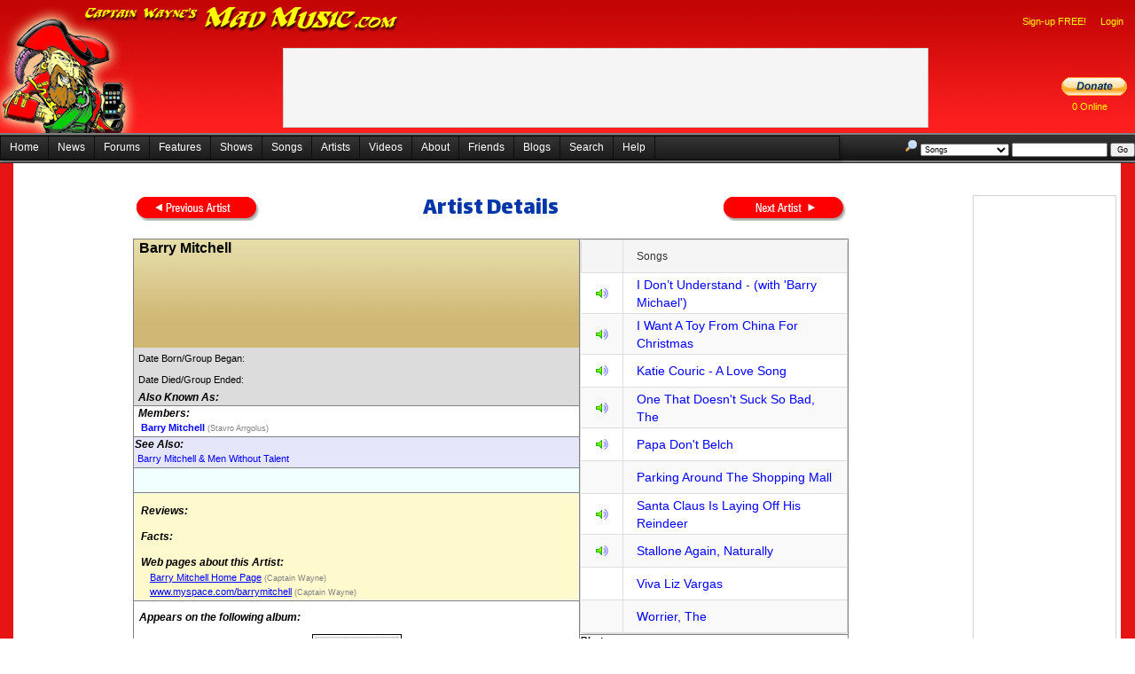

--- FILE ---
content_type: text/html; charset=utf-8
request_url: https://madmusic.com/artist_details.aspx?ArtistID=436
body_size: 222708
content:


<!DOCTYPE html PUBLIC "-//W3C//DTD XHTML 1.0 Transitional//EN" "http://www.w3.org/TR/xhtml1/DTD/xhtml1-transitional.dtd">
<html xmlns="http://www.w3.org/1999/xhtml">
<head id="Head1"><title>
	Barry Mitchell
</title><link href="/Styles.css" rel="stylesheet" type="text/css" />
	<script src="jquery-3.6.0.min.js"></script>
	<link href="/index.css" rel="stylesheet" type="text/css" />
  <script type="text/javascript">
    //<![CDATA[
    function showMenu(e) {
      var contextMenu = $find("ctl00_ContentPlaceHolder1_AdminMenu");

      if ((!e.relatedTarget) || (!$telerik.isDescendantOrSelf(contextMenu.get_element(), e.relatedTarget))) {
        contextMenu.show(e);
      }

      $telerik.cancelRawEvent(e);
    }
    //]]>
  </script>
  <style type="text/css">
    .reTool .Emoticons {
      background-image: url(images/Emoticons/1.gif);
    }
  </style>

	<style type="text/css">
		.hid {
			visibility: hidden;
		}

		.importantMessages {
			padding-right: 10px;
			padding-left: 10px;
		}
	</style>
	<link rel="stylesheet" type="text/css" href="https://fonts.googleapis.com/css?family=Arvo" /><link rel="stylesheet" type="text/css" href="https://fonts.googleapis.com/css?family=Barrio" /><link rel="stylesheet" type="text/css" href="https://fonts.googleapis.com/css?family=Bungee Inline" /><link rel="stylesheet" type="text/css" href="https://fonts.googleapis.com/css?family=Creepster" /><link href="https://fonts.googleapis.com/css?family=Dekko" rel="stylesheet" /><link rel="stylesheet" type="text/css" href="https://fonts.googleapis.com/css?family=IM Fell English" /><link rel="stylesheet" type="text/css" href="https://fonts.googleapis.com/css?family=Lalezar" /><link rel="stylesheet" type="text/css" href="https://fonts.googleapis.com/css?family=Lobster" /><link rel="stylesheet" type="text/css" href="https://fonts.googleapis.com/css?family=Metal Mania" /><link rel="stylesheet" type="text/css" href="https://fonts.googleapis.com/css?family=Permanent Marker" /><link rel="stylesheet" type="text/css" href="https://fonts.googleapis.com/css?family=Righteous" /><link rel="stylesheet" type="text/css" href="https://fonts.googleapis.com/css?family=Rye" /><link rel="stylesheet" type="text/css" href="https://fonts.googleapis.com/css?family=Sancreek" /><link href="https://fonts.googleapis.com/css?family=UnifrakturCook:700" rel="stylesheet" /><link rel="stylesheet" href="font.css" /><link href="/WebResource.axd?d=VdPoLqp1pEU6N0-IfFplZC741nj0bz9frGRpe9Tb8HglCu76DIslfj2v4gBDz_M_-sxSaCzIm8mKNYjL0BB3y9wXPDnlhiAS-4kO7kwANRmhQkJuBsXq2Auw_Ih8RwClVjyDxpfaHjVBK3O1WbIFUQ2&amp;t=638935188959382837" type="text/css" rel="stylesheet" class="Telerik_stylesheet" /><link href="/WebResource.axd?d=6d0ORl_GDQ8il0vfaye5Yea0QcJauRmuZIn72Bnqky3HqXsdPSOJf3nZdz35ZJsjUNmKR9Mir4K_ccRUeBAbbkQoNflMa48bVrrKpUnjRhXAsioBe26uja4Ob1iJee9xmTd3uNTQPZiCiLheDhN_tA2&amp;t=638935188959382837" type="text/css" rel="stylesheet" class="Telerik_stylesheet" /><link href="/WebResource.axd?d=oO40Bmgl131nVzNYSi8Tp7J-u0P1hub6in9xlatKQtPVXvjQJovyzbqi8eC88gk-0M853CC6rvVWZgyZhBB0x6A4Lryc1zYkRcFs-eLU1_3kYv8bkDWi3oXValFzp99DJB_jiXMwbPDIu-l51NYdnw2&amp;t=638935188959382837" type="text/css" rel="stylesheet" class="Telerik_stylesheet" /><link href="/WebResource.axd?d=QJNtey59KCmI8cRkO1uzKIBG8n71ANZn5Czbf70qSYF3bU1x3q4983pHx9cyBjEOXmwTcApgP69YvY2uQpgfOvziyMPDKefwWS2hibmuBTkYTlKTCAsxn8clRnEkha148_lNd75geQWO45TaUPu7g-09vYKEUUoYsJKIFT7NdPs1&amp;t=638935188936297560" type="text/css" rel="stylesheet" class="Telerik_stylesheet" /><link href="/WebResource.axd?d=qpDogBCh8B2zFH7Wt5kgoD1izHdLLTwDMR2bfEQpLbXM5cQyEdTxLOIpn645mrpT8TdKT8m9ouXTaLfVIThc3MyptjZ8pOTk4tvHqXtCdjusG65KdEUhQgFyyYRpzOv7IVKFbZ5wTbPXFhSn1LLgrg2&amp;t=638935188959382837" type="text/css" rel="stylesheet" class="Telerik_stylesheet" /><link href="/WebResource.axd?d=OXxpSzLAnENSso_7NZ-atdtIhpn0gXxgvj3FC7mKaUS6ALNE10T1jHmV9turAz_8kZcU_jfJZ9jAflyuAKtMVBEV027yt_peKV1-T-UwYXG_0HrqDiGMJ5PRTCiR5SilLsz-Okg-NOoVYRvYwTqC8R5TG5Zv1IwHjZF0pE5e4fk1&amp;t=638935188936297560" type="text/css" rel="stylesheet" class="Telerik_stylesheet" /><link href="/WebResource.axd?d=20hJFSY0zhL663XKQtyukwof17m7-B98-NYUE9JTkpLFExAV_dBmj_etSqyBoooR7EW3UGgeU5bZkyK_j8BL1Ys3tEjRpyKQCPoAMe7ixu_Dv3zEWzXD-XaASNI0ML198u53YgGLaIOgoiHlIAyPMQ2&amp;t=638935188959382837" type="text/css" rel="stylesheet" class="Telerik_stylesheet" /><link href="/WebResource.axd?d=MdXEAQktXF5LnI0JAc7GQS2b38KUl43m7F_q_xCkYDL9qEWviDM3xtsHb1BDqeZzv4Vo2J686RHyh4-iQtc9r1ppRyg9pCsvepdZa4s7l0vvmYMGJ1UJ3iJh_yXigKbhZnAnebVt3hT5_4OjWBFsIw2&amp;t=638935188959382837" type="text/css" rel="stylesheet" class="Telerik_stylesheet" /><link href="/WebResource.axd?d=tXDgcJFxIx10zeFNdBCbb8e_o46igaPSCr3ovGn_QFGVsl2CJD7tMXh-fIn6ZHTq_pVEy7eZBVLHrE1EVy4WzYXi_rDbmPlxRRtQqD01CXCQVU_mUxKlom8BGKhiMjTvdXhobJ9j7oGukCFn-B_ysPGRCRDWEOasjkXprn4SJZs1&amp;t=638935188936297560" type="text/css" rel="stylesheet" class="Telerik_stylesheet" /><link href="/WebResource.axd?d=3I7tFO8n2c8EFFhn40pVCq396exdWNm7EjF2dCIOR0fgdnIEFCWAm1UEKUdw0fog3FH3LN2zyCMGe8HmbQ-mOFnw4GuYqY4ohnjLGiaZxndpaucq3rk1UtVyMfzcQMBQQc6xEa9hgG4DumN3sbBMRw2&amp;t=638935188959382837" type="text/css" rel="stylesheet" class="Telerik_stylesheet" /><link href="/WebResource.axd?d=5IYMEEBIYDpsU_sCvYRYGG7icZ9LzpUtMgtyrISWZcgrZfTasMLBE-qJd3AsZj8ZcNd4jDpVsJr_I9CHEint_1zIk0gJVR4qH2_bUwheH8EgDKna9yG725nEKkznCwcAswC53dUZ8Klsb_t-3W0hU-enbwPpeBbSDMmi-s0v48E1&amp;t=638935188936297560" type="text/css" rel="stylesheet" class="Telerik_stylesheet" /><link href="/WebResource.axd?d=U4fmqBE__aLMLwH7DJyJBM81r5CRx12NInACWzwJKNNNKsL0UczxOfhYeNwigjzU9g8KAsGPXOyyY_HzWMd4Uv_onYSqSrSmllp2PZvLbhZE60U8STlDePqvEfXDK_w7Krbasz_G0euNj4UBzQP8ew2&amp;t=638935188959382837" type="text/css" rel="stylesheet" class="Telerik_stylesheet" /><link href="/WebResource.axd?d=OCeXsoOGHt8E5oeDdHDzD5lIsF17hOPcGZvvqeDoAxu4PQxwXY7rz5vWS-bv377sQwHkk741--SCCfjFoAcWwQmODWnP79xweauqEbkjSICjcJp91Q-3I5Fr9U97H6YdE2i5CbKdUHWu1_M3HFkxUEcGASrR3HucTuI7Mzp60cI1&amp;t=638935188936297560" type="text/css" rel="stylesheet" class="Telerik_stylesheet" /><link href="/WebResource.axd?d=2U_XqypWKNkNTb6M3otpzL8kEHU6TCjiHdEED6UGwLJb90qn5v1TKYIDjJaWHc0RRuTBrPK6Mib6rCQRM7giZz-JHTc8K13MDa4S3jQioyUtCAfOdxQzhNKfbp2YBUF6XgcqMJIdzQkk_9XsJykaPI95-VPT_AkbR77-SGzwOBU1&amp;t=638935188936297560" type="text/css" rel="stylesheet" class="Telerik_stylesheet" /></head>
<body>
	<div id="fb-root">
	</div>
	<form method="post" action="./artist_details.aspx?ArtistID=436" id="form1">
<div class="aspNetHidden">
<input type="hidden" name="RadScriptManager1_TSM" id="RadScriptManager1_TSM" value="" />
<input type="hidden" name="__EVENTTARGET" id="__EVENTTARGET" value="" />
<input type="hidden" name="__EVENTARGUMENT" id="__EVENTARGUMENT" value="" />
<input type="hidden" name="__VIEWSTATE" id="__VIEWSTATE" value="AFbDRtY+B5VrtBOGn4i3nYXYSsU+b5mncYyP8LBANqYmbhp8UvPRzJ1/CfhFkiof/oaQ75zEqYg1gWk9ohzxAgaR7dbpjkBPVTph6q4IYcg/rMl1JkStNKyP4+dh8w/E63hl53otJ72z6p4TCVurK38teWrqL30RBcbUh14+bj0I+xuGzSJWoe6bHCMMAiN8O7QxZ7WvUKw3rmZflTfO7lcNs4NSTH74919sGA89pCC+trMlw9zm94i/lXpf9hvqFGRGrGPRPQ9h5e8slHxOQ4c6rh+BmbReCbbg2fo/JhQ5GOC0H+LyAdzhIy4krbWmVNWMBRkNm6Rs8g/bVVpOIn46uy57j8YKO7d43G4+i+6Yjsq7FDaGGsubAwjP/[base64]/caaTnJgpNCCwHDWm0QXHGAUGfw0ESpq/Qtxdv8a5roA8AHaRlg8zBhf2oRDSUIwAxvCkw6nWD7yrh9ZZ59KkbTtO+uYMGlvNTYn6SUiFoz/Eb7mHVeihEiHsV7wTaWSSQDVB9hhXux5JVCqlnRJQoDswmYVm2ntBAnq9uz5cWGIiFl1H9yarKwtIHdLHmUsP5vnJbqM7BC06TOvPe7xOymx4R2NDvdfvAS7GP/aGkpD9fpsYE+yGVi3w53cQc66Us56c2JemXHOUsWuaJOQgRNt6GvCjSnCySyzUYNpWHdytTomdpxSRAW4eDX41zDYPjLzDJ0546POpHoakjuGq01raDcxg9iSfZGZyXZZhC+/WhDZE4+0n0hP/6fj2D4oeYnHVghoX3+k4LyJMoPz9UYrJTFKomzssgohhEuIIrIe9xlBVYTkcRoypIC0v5+2RkjYGG9jtU6udwgZkatHdgWDodCR4+b9cOFTjmKXsp7FVsnAZgwA+3Bd5DEjixxgrWyG8ENJaYP59MTRcSoGRDH1hCEZ5dg4poadopb8bSL/sUYKEtOO1hyHWmMbmtCoQn48H1ReYT8KzViCLNN0mumTQqwizWumaWH/t8r7EGBOkg9jNtLThtCRbIf+rbcAg3hSLJQoT9lwyzCtJhWDYV/aWOVfKYyxRXgo/ln05sAWtT+CE7UXatMf5AHOYVGJThCk5Pa8J3MmD9F0XqrSZqHYqUpCO+V4lphaCwgZ8nsvf5aMSIFtxGGmvf5BAvqrgBFukbrJAuHOTQGFvh2kzGeAmttPPulCxKGSNMNhDrsX991yEE6l/kBYB137kPYmRRXbX0xQPTubXaDbqVsYmrcfXiwGdbk6zWeF/[base64]/huiKHUHLk9lWRY4xmFSmCD0Cjk6OV/IUZJTcNWQcQoSsJvdP4yfzgwKjwOd+mf0jfwYrSuqx5tFc1oc27fuYCOpBbAjF+Rmuz4TGCHf07AbuCI37o/sATl/HSjeXU0u505yXoZyIg8DietAPN1m0TMSiqJQvqbEfnvaEUGuC4WZFshfMH9yxWe6B7n1D7+R70t7NuICMKnbu8rNOWLcrvtEorZOOGU2cggcuhsWT4hz/Tj7LChGi45S/gl4+iZX5pBuoxPjhCKvgr5kAZVXFyBBxQi0qg20MKdx1PzZNNVx64qySvPUpKIWAcPtkSHEh/iTlUHDH7U+nlzOJz9kcEeNyx8xV5MV2X67L6iZwURsEBxLJ9AZv3kwWWuby/m4ze3nLPLVjebBxI1F7to68HFJ+0FmUYgKSqMoijHfzeBz2mhL/mPsW4qEmmOowpGO9H3Shq4YjByuKiyOu4yxcXD6lrSD/ciUTzTREgqbHmkgpRKXpGC+DchL9AQMKz2dlQn3sbeXU4QZk0MISCe9y3BYlStc0eHtc1A/[base64]/z/0nfS4H6WVArz0ksEQV85z1kDLjhivkZBrzPN2/ZzqkbNXo+8mfVxc1hgMQxxEUL/VJUHkXxQOFNLXmAaFt2V59yAviuNEPLJatWcZFbmi2C4gr4z2wLZrvxW5qupTQQZsmhNHuUnPsXAK+DKP2Sd+f16mcgfCkEj5nC9M0UZ8TJdAlFiu0efcCdam7TMNqY/8sWLCDAGRxlX3gFI46OgwgIMaoh4Q2/qXgKBbplByAz9RMdlpSgt2V4Wx70DN3vFpI2s5S/C/3pTczmaAqqzjKu/HY6XPRdl6VJ4HDrDRWcoooo3jDbVy4oxBkKJ53bk6KPiNp3EKDnFce/MpXSFZGaBxRBMjszyoc9j21wkm5yDhA4JNPc3TG5zSXcIkjrt8vTNTGmGNTyfDGA3XWdMHCncB7oOB/VUyiMDNm8bEusYLe9VPRzvfSUZyl5hQ33vytN7T1LkqQM/hirHeBtH6xRF2+pcDEZLBX1WW+zGFlRAAux3vDxOvaVti6falaov3TQ59GEpKYMcQ2sphP10fax/MwKfT2jK4XXP15WR5coiB+f3c4YnvZUjq3xdQTdhw7BZuVyNhOKaJYRfjeuj1R/Ua4eFay6FmlyT7DWWv+bcC6Oeok8KF2kMZ02hASK2eIQ9TkAZBUBLMagge99OLXO0NGtw+zfH/FTUlhXjy6zKuPfNyqJeuwJ+5MlG7VNPYk5cwdutaHRxtc7mgcHfAdqFmkSmfLqC6aihetswtHE93ua12qJ8orugfJ8PU2gSyXb+dWSYNuDZZVKVEzmpn2tqrSXjbT22DN62G6uyZCl4x5/XELin70qbEhu94Di04VVYizCELuEMU0WHX2oUBn+rlMFnASUjDnvy8DND97nblSK5NYwYSNdxa2pTgLq6XD0MhhZ9EjyiIFgpbGmGsBvyQK2mK/0V1KsiI2sXSfGG8WGU7nFvY9wGMk03m58tn/tZ9TsQPqvfs3AWl7pVRCSsZAtYw8sgVQvleI67mAGsonfdQXWSw4BTsgRaFEJ4lKKVN07BULkBHJZ9M/4Yred6ypYDu/csWr6BO2vFofbpzbzku8SeN9bAo0qT/cwcHdzxRglJPB1mqO6IuVjirp7D+pB5ZIdalKvixw/8OCa10KxSEMCwebOIS3d3iHdJgit2Oqyu9OcafkxJq5cpy0sRHV/ThAAWzu5ijpkzh34mWl0JXDZcqe+8/UmyzbJXzn0nFUpNDrxqwrKPfNmscY2yfLbkGkcnL/dIob5TP64g2hHnoiUFJfwkZwahRDX1dTatoaRSUThs7IOjtMB/itjvJZ1NIxASja163ZOEDhylCHNRRQQxaMeAcrvYR73Msz3fgpu2NM4QuYEZaCCOGSE3lWaTv1/2FtsnCGolbRxbFBIRWJcitf8SU44QRlLy9C41M8qPBEBtXcrIJ+iXtygGh5sDsYHP0Glm4+s/O9pSgSuXtBxDFEw7vrU3lGRuBBoKQbi0PSsFHgIoL04jma+5JY+Jb4NrkKtqhjAIwGRgvc72HqlHS0W6XHfSJHfOCgj484w+ObPmOyDpLVqnF6t2/KiJVwkXRyVoRamdcR251Ag2zhVBWst/1Hor4Uhe3AnMRGXzd93RlQaxn6Xvu53ceDI456o43ftXh45L8uIlCrCSCJgRTgDcWu93DYYj3tuFk1NMG+Z25+aGXREnXPtncv0REKn4p+/+HJCvmGYLJe+hsoyTAZ/t8qiJEMNK/1Kp1bh7nKvBv5AjwRSbMXgOvzAdzdVi4Jfc+p63NJt5JI6q0xeYu3+cAM8c3/KNlg6zom4J/2tpnDKZ8BrSrxup3sRM6dOrijVwXfDuKGFKgyLxoS2pEcSveK2f6tZAKAmvze7rXOsG75AdD3QxEgnq/GRCK5iP7j2WqS5c4080+gofKh8TaFwlbC3XD+gn9hXfyALRotT6yhgqNPLw4SantZNDRVJOyPlwibO4/SvEaTgpIhXLBS8GrHFWkRENEBLKkvucUnH3wWkLizSBa95Yc2KJrrnpFJ96IeWic6QNpbRrExVz6BjVdhIy48LPgGaaQmn5B+A/oyYLZijS6TpioA39Iwi2f0IOPHgcbjxUfHlbXp7blbUFaT4nYUlveDX84y41x6wmFHFfAr84T2yxd/4/kQiSmnU6ivvtnF4g/GgtlHSlYw44KDGlOJhV5um/nxylWYxWH6dnCU6469huzyp0LlFvzxuUTm6Un7e+sd52DCyYSgWpZKtnEXyJAMMHr/s8fwioi+VLGxRrKmJRO8FtdmyzHK18+ZvThzGQu0BmVZ4pC/Y9yYfCrX23pqf3t2uzOAwkEdvZOyXzBbWMcWx/lxG5de77LR5CGLBha58zb9VTrjJ0z1uSyvCyoW6/2ENt7ZGmTQq9VydH6HaGiqExnHWVodN0WC14w8+oGBvxqBtKTE8p1U4rWNC99+/IjG06mbtrjGd2DRTjhb1u3Juut6OyFJbBkHCSc/rwHh/afimzE9WeEtb9bUi+lc3Lh5yv6D1j594dksI5OOTGb5riPV+Rm71Ekkx+DzFv6LZ02XDFv7M6sNDCgcI4JAXe8JquYFiUn/jDnjSgu9v0uwbU8AUHVZZD7rzEN2UqzQo9+CuDWvNNd1GmRnXrYTdMqiP7nw4p5S6TxONC9AZbmGgH0X5o+HIIT/vktopWv8MadvlobwQtpN9a3Hf0JN8OLlBe4dkSZDFuYdWoFNF8wMpkoUXRA9l4Ko01QC0XVxtNWmGmktnLNqvOpvYVF2thGcmibns1CB11ooEW0RFlYOMGj6tTICLVwl70Jf06mAIaOBHE2U/6zmEROE4NRgPATxGHYkbBfyosl0MvrukZl79a9H1UlZ38MwftE/HGQIIKmuDEQFzf03c8CCYzVVqzniln573TsR3NI+MGE8sn/6zYU2v2J0p2Pp4okzORC+3tNj7Cfw8enKC/[base64]/MybvmjajKbvaCEBh5G2u3MZE3yWxrK4vjVk9/cu3IRedq8lwRKrLV8JweshULiDEsYEqnWf96+EwE/EbMiDIRNsHiowVqI8tc0cWTWgEWfhk3K0b+Yp9AaSdYImYu616N5qHsUmZr1fWq3yx8k4G6UQ6P9w/3LwX15EzK/Cw1+oEQyaUTQ0IsGmYIOfQSQ8DP7KWu7WhJddODWBXgaU2qOxNp8rNGyvIu31Wble7M7LfFc7TK4srMlGzsXK9tiHvIF7otENvViJMRlgvpOcBadil7H4/0lh0Xyy93zEpnnOZxn90GnrvoP1dhRQTnCVuSPJzK2vxz365Ny4TxEJbC69npA0pSk6lqzLnVywnYfx3tjCjuR62e8kIue4UChmqQ77DulT5zLBehItywdQmAh9S+KgvTPKVVH6MqD7PsoWuHt4nRAMvrylmcphA//RBQqXdruLdBvVCOaNyk3kHVI+gobfvqF7VI9E1U/a2NQIdDY2ZusereAtFFDKH0WlWYhGED7bfCdpVpZX9TvOS4L81uDTpRnSTv5v1u+lkaD6XpSrrQeDCSZCjYc68wOESE0TNQED6+y6a8OdOp1l+RMWHOpFXDLJCktCT2ggBUFX/qOX+jYTSlxB8V5es6bF+l5/ND+VeQH7hyd7cyUflhRjUVnEOPO0T2zA14GrsKgXSXoWdc70Hs8oOmQuSlvMI5e+fw1a4twpLORjCdNRVWE+FpUrXjHhftFt6bUzDzGmAOCG8RK7z44UTcsucrTlX2/jx5Y11IheAujiUoMqqhb6ouIxMbtf2EgT6nHxvSlnetwusdtW0GfRCv1pk4g7Mr6ZtN94C4RJEAw/gSXz8s88clZHf6yJ7UAxod5FhX4sTwbf2epn0EcOyelabCxUOH/kUg420bORP6sYXoEdp6H5L1UUsWTdMUdlsjf3HjSE6pieKJJZuAWNvB+zeRe51szZzpqT09mPM4dveUJov4iLP2D7+OSQ/tH2a6ts5aXrprQbkzNRTOrgpQ9C9nAjkJTqZtOQ4cjmc6r2pxgiRROin9y0d2sJBTyhDCuM0xFJpAqC/DC1Fg0cthLjV0KvWh2VDw9g0UxlQ/bjR/8i9ztCYe8+QrVvtwa2lVi+9FvwhNev1wwFIlsWKijwyWx/MkhVxihuN8CFyyllEwpnL39Xk3tLzU2Bp9Noe4xX92PKDsgjN3oMaGDc+D4NHkPPKK/b670sTptvIwBrIpOaoBok8+WvuVdXc0IlNeidZ5xOB+0LSXeBhP/t9uEFumtm8kfVCuPl9fauKw4htqXmYulwukCF66rzTdI9yqeBpNFrsxss2fX8hilIBuEjXjW8IytCTtPKXn7Q5WdEHPRK0PZzIRF6IxJ+qrYoDEDbucOStD0B4mrjbU3tI8p3vdWar/5XZmwZowGPhaUA+4yJM09Z+dF4vzjZycIVtFxg/5xoUWFb7Gv+ud8qD+xwDfPyF5MIRhwxl3rMjKyZN1DkLPhukGne0cJyBVyqBWxjyEnTS40BS2nK6VfF7Hctgp4nYWiyOpCktaLrKKDUdw8y7+YI0v4BaeG+1L31PfngnzYyF7P41LEK8UTEQSoFRlurmizsytTS1dTFCyhvvQku+b5QWNuf/KQ4yXY3IuYZtCTD13VW2Wro6Aq5FRtoSNU6F4Z9TI+BJ2GuQVc6m2I0EUOYKx76449GwIieNz2v/EGz2mKIKDjV1i06kDObz7o36CqNyiPrqTjqryA/0StvNx3kdvQW9kl1X3N0XbgSbqJX0UmqilR1x7onx5bJMB/DLAqADL15JkiYvblObKrkseHVvBv+uqCsyWAmMr0HLMrZO2yvSAf2vNqEAfmeFR+ZXz6McNTDcNu2LeGi7fzHvbFEILjdan0cK7opTc4zenY8JV4Cg7ANNigHflyUInr0y7/rXbBLQCAr65duLHnuLmSTLlo+ZA09DS4VC8oH0+f8aFaSDGsDgj2BFToa063176pS0VPy3M6+Pv4wdt4+jfgwlIo5/l78JkZEQlXvr7H8NEgXatB5lRwYFyz+2XU/n7ZdCuE+B3qlZy7sG8NRz5MsPbGsZW6N2zxTNOMtWYEJSP9Ar9Ml3nMyk4EcCsItJ3uLaXjpOT1uvBoXa7boTTUPSfDAXybDHgXDs/xlItIihSWnatADzwAG3Le98myhBHEoKcieDDq44SD0YJw/SyEjIy79fQBOjGTS+XZr60L32jKoEE5mBV5QjZSDqAQcFRxSBCnTgixblWM+E7LLTncQahhniONkQIq63jvahcRxMntpL+QPJBqx1MAzu7CPeTy7GvIEcZtZ++4cUseHL3Q6qZ/NYK+oFqvq12AMg6QXx1A1Mpt53sU3oNki83ADQtdIHUxvqiV/tZD513ofJuNlsWeIzJ653PRp9AxTXlTsT0QNVuGtVDGWEGv0o6nqvgpf77z0zhWog/NQKOze3Rnkj4mVA/ypalmrNRU5KoGu6frdw9L1Hd6tJXWKXXqtGk9Nf1j6CLV7HRzLThjBGRDkCbrmVhx+HO+21ziU947ZLkAU3WuErZEkgmvZpeIUEF09vhS76eXZNNkY2fcxzhDGYlm3h/[base64]/MjwjczJG5Dv1h0ojurcQixkmHZ9r6tZhLw29BAO4vURQ/ZanIXXbuZBykRw/OVQbqUDWnAwJcgzDu9sZ0SVrOdTrvS8QacvbyulZXVVw0cadVGMtbcE2q3khsIsfYV1Rl0z7wBUZc6cwuANN68ocb5AHEBw0aofy7u/7+3wIvCZlwlyE/yAO/PY4CHC5KDwLVVYkOb8ah68XM1R7gG6yMhdT2KumQmU0ynoFRHjB9+xnHAwvugrORyPApH33ebe3EwWJVX9PtdB6x++vS9YRBBeKKRxjIM6XAytWl6lrexGoe4onUhw4fJLBYn1d6LzysO9qYEo/5loSHTvEPNZt6LXJXQzTRmGWoJuNfaeBh34Jig6NY4WK+GzIOHWT9+Rm4VBuo6cK7FpE10Qqxur9twzdFLI/0nzTPEYlFO146JCW1jeUNlZ19YRWidGgGKds+m3YuxbUMuG3ChMboSAXU3LaN7jFZWYlEdfRC9ItM2g5bqQbHuPHzeNBLshavW/9TEHv5Ge610BE5IoL3K52268bQ8Hpu3qPItXaezW3h3U5lGvVnesTKNmSZAOPLBvettXI4+qVeThWnDAT/wQ3BZuQYaKKQAr119cvRCNWuPUZUJwhxjtuH4QiNnGqbovML8slqM3YzLEqNf4M/[base64]/0GymiWp1H6SMwGCmRaBShw63LELi94IU0CV2Z+g1Z0N7VXwzxldmU8qfUHG4Jk+NDptu0Q+Lpjzli0iHbS9WBv3jhNv0IuFTTSu4Yk7P7ahX3QSGyZnDxXzD8h5my8pVsQ1Y2aWHAaGScy2HGm9/OqLpNj5JYHO3i8iUp+lwl2ecUnpyPsiyNuKgvOaAwnAsdUMmqUn+ZQDKHV5xkpf8Ld6UZVm2SUzykGAeIBGEeweJBGJrrSpb/Hsz64zcTbY0bqcmqeos+VEvb7AUu/xXJBeLvgZtXnFTqAjze0YI6azRhKoErnrqkayv8rqJZ5jdLyZ0g1vwFmesedWl2ucD0wonOU5I8BDXMnk5VsbrhAvr+rCMiieVV8SfwIRNv5hnLk/2agLksnZrXdLAxyLbkqdpMzZDpibGsPIvmlL3oMeQteYLZF+dxUB7r6SmRnGn89QiFZuVRSU0SjORWAhvkER39pFb9ltOwbxzyzrauyRsRYkqg0lWbDA5FKfPI9DgEiV5199GsZPN3gZc4247b3D0tAL1VYGvMw/mlsNIoxqXs64YoVneFlXKnDN0/MYI/73WLtLD7obDq073g9uFnYr87LHQWMmJqqBDtFL3QNTV6MtaiHmCkZmnMefHxTCGjN0bcgsc8a1f5Z/nsmwgklIMgng5aWZw+CKseiWToTzC7Wwn7geCZvIrSBumucFEihSJMiP7qooLKbWgeDaPlEyYcJ4ELOZiQpPAd9l5nFD+neJWDq0iEgJ2cWtx2/6LHiiJED2qzncUMNidHwuyBAe1V0oQvt7rO9XokSGVB7EfK9AXUZV4Ruw9gaZoOVLA+VWNEu+kc6GV/QxniDXWxvESkoYATrzoEIvHhu5BTAeb/rL8a82KwxEuW1NDqnFyGjFP5ZuW8DBO4Cpj1xqhvWaifCJwI18LDzK2imhsL6Ahitczh0fsLnSM126ey2fjOLOXuvJDV8yvvyZRseiLp/tXODQiaoSoTbu6wj6NwH8IwZj0O+sgxPJS2y05mynpk/BqJfY9WCihWja/[base64]/vSJNRuJFZ5k+CzU0J3gKVlppoLU1LBy9jdLvlWQ5BIHxjqSIQofmTNaBMeVD6tNaxvXLM/6XHS+aSlJd1AlCos2vaJNW1LO3JSsf540bjPU2ZG0tsIp2Msxaq+unxCnNAueSFqiA/VeJi2qvmgMDbUPU7+WaEPvy/M4lfJmJRiddlVmsqiY0x23NxDEbW0VjSSQhRYj5+BynQgeIpJmyAc/oJng8sxsc+KCmpJPVnoR2yjq3lOBpW40lNOTVF5PnDHeX0S5EmRnRIFWbT9hyynmh/Uv0+OPF1m8SJ1//MoE7ahF1pfF2a6AAItRkXKEGqgQzNGYfZamuB3FaqnxHkk0WOJeKG4zz05CzQHMMW0W0D2wdWevBu7/jvr7ACT5h7/s0zderMeYSKokJs0xMArS8QrbZcsNd54aYYop2baDxCuq2B5g2chR2A4cf/tyumJeKRhC3SvSe+gFpjRuXL82wZvUcTJyOaEqjZ2VBwuHDNm0pARIne0P+5fF1pxlW8tY4xkmg2+5NrwXBLURLBP7uMJJLm8Ii+l22NB3uJZl3eKDEVZtqx797kQHsH/L2WkMJdCT9mqtUvhsp/oVnEirnQpzRwiWJdTBwNSAdC2O7rv+dnMlQ1GzjFc5bhgh8iyPFHdInxx7J52dutNJWWzSFxScvsylrI73UcQQJncfrto6SnnUnENYvF42OChqQZfsvD/R6J/IDlOwrFIf+K3ENxg3oD2wXcy+etgovAciTx4TF4OmoNJ2h+3mMrVkRGyEpndIUK0p1C7ndCvf+vEAAbnjHmhFjix8NCgnt8SWNZi4JSz41ZpRFFMCt/FTiGry8ubRl6CtLBP4CVIET1h81KsrsQmznAqAu71JiQD+BuzTHAIVYdfXnCOlg4y8m/3prrCcgX39WShfOBnlbTJ09AzOzUq7z7M3BH4t6QNHUTfYJGsySXDf1rXUQuKZ9eRAutX2tBYD8MOzVkacG7S5LqHfoqBzp5VrwHZIlPnXwYn9EEFQAVY15kFydTvjBJ2scNWSoHBVjJyEWYS3VsuFngnkTMXTzVUjIrCnlR4DxHZecsz3o/vVRVV8YZoZkK6FaFyV5jYEUm+MvQ7nBoSbjkEQPJq5lMPg8sGxcAEoGJZPDrqmsLZl8NtAAXFYKIHvgZ8gFuyBtJ4aXzvedOG3SsKbepjPzHBCGEB5iiBBc01xgR32KgEBL8OBucUKCav81vGZ2H6guTs/a6NzZguW0eC/qDxVWvOFcKZUBjl0FS7f8muA/VIGEuA2EfJnP7eqDrAEwprT8FU8sKMGKLY6oO2l0KX/qVerS3nFf+pV0IZcAzttcGpZQt/P50GP5VzTqVtRL8BvuqsG1ylh0Cur207o34+aj+XUM4P97WsIvToNP5UpkYguZPV5vob094ATuY69e3lDQJlDIEkrc7f3CahPYSTaR4vIe9agLx1GfqMx+4Kn5nIxA8hXzZHQ2jAXQUW/UGsGXmM2MBfxQi3f1LZ7m+uY7RZ/BxXmm8NAk3O+fet5/YBKYleo2j2J9r+tXxJfoPRBCxYaRXrgNdteAZtnzoFNlFRwklkBvHznYN8KgDe8x4ifWpKhOT5EPb2LN8L+//I1bXCjyZsVXnxs4Me7635HmK7EvuvwNtdC+AQd9R73UXNx1OWOdk6xoZUchtMhctgUX/8h5aRvwAdY16hOHQNkObE6xWtQ+qRAp3joIDNr6Hj1IepEvYQ9GpUSsCmzN8JBuKSQoh7lx/7yu4WY2vMvkgMx+U3w+swG+fsL8Td/qtJiOxS5cymUVbeX7xXvafJJrPsvYxN3NIyuTC5qgo3CzBtJDqsuGDbXLuhKe0pzeWwYLrf9dUJ/swIDvcDCLRta68ONQaGUSQDV78Z27G6PBpC5sQfCGE1+nBvyeErdKFmXgKS7NtPwAtv4KttUZNY4Y7MBduyXujgHJ2rrEdglJP/+rG0iu+w3tM7NK1IDw0pnkOMfxE3Tx49R5OZqfZ6KlYjGrrybtgbk1NnZ63DTE7n45o+UOXex5EdaijITKzlsvwU7lsqfGplnXcrUcn/xPyBioo5FOD7GaR4q2qevjSOOeqdBvM/t3KVTSpNqQL73tfpLhwa8/MLSB2B5UKvvU6Mdlp2DigObBpC9UMnd6Yq+ZPCx3nujXw8lJZRbm36xZ/NqcHSvyqmzAWfmqqEG1z/enTpBT5234F34SLp4FQC/f+wqB/LQKfaekjclWZS/nHOROjfW+I6tpuwRCnusC35KRwbbQk/56Vg43p+ifZwo+pDmM28cSEXE+r/gebz5jDl2HowzPC1jzu4Y47z+/0aBz8//xz+npiFRhjE3CjewgnhYl/ThgRc2qOjx5jRWbk/F6Uao94fT19RJHfp1uJYTRAZ5W02gQ5GZQ51ZikkOQcyxGTQdZcoOoj7udtN2v/COraUvWZlFBHM+nFkxj8RP6ko4BnMkqJu+tUapkQ2TvkTZuckiWS3oG7F2/NqYDKVThDNhprsCV1Nw7jHBweDSLD+klLc9/lc+tQS+7B2Tsji6NF6ma/m1xSp5ZPa0M3fA4tpRTKNLEQjp6Q89O+4coV1yhs/mn07aaQmX0a60wIEVoFfHMpCKmTyEfoQtyIT0YMwk7U5eDlqTQS3tfnO4gKwKOvUSbVJo/rsdI5JC2Pe+og+S4m0TjZEzyGPsjObVM+STkkv8UdivoXvhBlwrVO/DBff6YSLRG4VnnmOjG7qptDGXpBDm+keJyInAas1KKm4mkXWz/hoedn5threSxE7ElpEgnUwNDUtx75GLdRSVjdN6QzJoRTk+g1Zr0n6ltQzkhn49A4esBskvwiHCTe4a8T0eOsY4wSmEt2l0JCnm5qAzBzb33RPyyUWcJOm4q6WWWFp+9NMOmbaTgNXZqvRnDxWRr/1w4+PY4fWVOrzY35m2TV2JTi4aSfV9K1Dk3ZoTmCF+ug9S8aQGDqlWbIeSkrrBKabtZ9RzPt0VO/wUkU7TZ5El3ttmjYrLD4EG5Z0YNSdq36FkbLVHLDkXiKnCm82ynzo4ryLYDCJZ9LWX4vkJwmjRNYKPQyiBNQbVAoabseLpNqHc5Tsj713sF8fbIBTw8zOxxeSMdz2+C2c7bx0zVpbf8JqWoRgI57VGTpqGMLYXKe6WbliZjKGflG0K/[base64]/I0apPg1yeJIVKJ0WyoDhYJG5H1htYbu+hX0MTxBoL1uqHIQgdsfGj7PEXmpptYymGFnFLS0DS/l/4O/PrmnNtL0GWg4GvsiL6fCF0J3cO28NJ7lhpIzV+xkVV9GZlWTZNXwYJJEcXTiUGMxMxRPQviAVljQ0nCiVK0ju/PlQdy+qr7bkMJYW9xwf6jVA8giMw9IvKxJe5MGG+uVsAFqml9En+lz4ilVu69skNg+K01pED78gaUATEz85Fu6jncPyGMoYGIMdR4qpbf9wJ2AxXC1FJsw970m1+PI50w7t/qPcPmzHV9sW10loXZZZMSCmbIWh6L4IJ01rouNIPoNOGMNkpbm8Ivc49LG8TepNEgz7Y5NkmngX5SJlx2FMkHgHWQnrkbqVHyXN1zB3XOEDAfcv5A9Ow3tWNxdNK14B6Dkx60qUCpfbJ2JhZ0wG6I26fhzKLQd6iQUd5s5QGd5t6qHh4vDCEhdxuTP/aiB4u/[base64]/knFSsOYPP4HDtX8WU/Kj9vb4Ykj2oeszNbazfnd9s04bdvKb79dm2n7bkdRAg6dxdQpbBPRsxCHWyvD5funP2eJTdbR+oEpjQoivkIVwVcjghHI0kJQCxvqIZOHFfZCoJ9FFm2eHwkGlsHnJugaTd+73Rz4wXqj/j8HruG4vII+65ufKkR/rlAn0cr1fCgA0KgLVpriIYScGooBpIbPjB5Gg/Q4YV8Y7ONvfxHVLiRiutme+7RyFHrz4AnCJm4qetLtt9t6UJsui/o7UXIJaVTox8/Q37Cs7eDluJUFLUdsIjEzcxWZ1KP0vURPDNzu+wbjxPZyu8bP+wfJQZ4VPfuugyNpStKgUawg9gu4zunymLfF6DJF5q51ozanegfi5nxYDERtM5V9VMu8ARFenakCRT0M5qUsw/pI2uuHcCBuFHU72pOvBgfe6gIFk5nXjW8e/1ZUNp/BdVLX3fP/OaHwdaDG4DdDZ+r4PcweYXHLdgTdbO04MqTs67YVx76qNWYV+sUQWPMP7bktz4zTRzIrSA2CvEO8PpUSFPg0U83eIAqyHKwfZu3FN9pBWqWpYfpVXvCYkUmpE3U5wRy0s3T/nhDHjqJSdSggFfd4Qt7ThXVOg+Xni9tan/yGMpMKDrAhGbuBIyRm+qcOYbh6ZTQt0jcjiUGmnN8nuGVvgkt8KN0LPijteAe6fIUO/tS0whrK+gs4erwLiMi2rops1t/qIWW50oF+MyH6xZkx+NBmDNFxzgdJc7I4UTz1NfaabxevDa+57aOcMGhWobQkIGDqXGui4LeqRcfZ17yOyIbbw0s3HhJaiLnV1aooga65sqctAc/81y5KokfP8wgcIMqMirSv/TtwrY+u4e9TGGejV2Ozs/EHZBIQ4szC73msNPiOnknti0upcUMKiYbI7llbxmrZoUpS9QnltB9j7FPGCAY3stKXUiNOX/GifzriUNv9izGbBArwpfZFU06oLz/VPidKDvKsYt+E20s+nt295wjJzzfUxEhw6dP2NBg7eosY8rPxylxBCD+A9l2Y4oQEhZLHrWQ0jTv2BVE2+UxbiGCw/tx+s3tZYavtmQab42L9ipGiK4WKo8tSd3lRUjrJ6CK5hieU2sVFVZHLCFPjFJ1zruH29ZAKw3bJ1qeXXeLZvprVSP8HtuLbrOsWMxINSwU1KhBkl89/FC8Hxx1uqUi2KbrOASnaiPA7KikPLmaC+wN0nIR8VXv9HXdnr2QWk6wnZCQgXd0DwjTAkSV4okKBrTN2Luthj+AQuT8NLSkWGFWUHpQ6TAxfjm5Of7GDmDcjOSV13S57uuBrf/vQgF+2Ud+ANzpCw3aAQKbm39wsG1CEJv4aWHORgkE63N8IyoDSU2tDM94x5LKDw82qKC/bYBVMvGVS7tpnJCuQ0EM1M5dNEf2EBcBBF/ZEouIxXw1mrwqu+P7h/hb18zml+2aFcm8g43y9UYBUGtP03ksbdfyFF/[base64]/BGgOISUY4RkPyNbqx7ssYnfM0xZ8cq71+71MOlQToSCV2TKD63f/gxdViPPa+4h/btQtb7CpKyjbNdJIWrhSlj5+OvrEbgFkaDR8T5PW7JpDYKAG4BoolvdhRbxs0iqj/+ncTT9kuaRJgVAmORQ3fR3d40w9sWjggxR2mD/S8vcpZ8b76QKCRdruO0dZUg6FYxVWhF57jHkywUQjEwsb6dxdBo6tcGp2DfVlxG+4LvOMK/wn7SZNNSvAvmV158OAbWa52z/VX9nI5CylybPY8Tih+Dw2Apg7LMA6H5yjpiZwcYPCD/bGIKOei6LBfY+gzAPId9PW7iTFbSL0gAtKzVlEVUMQTWC3cCKlDW2bv+7ijsGEEexLtwI+e6hVpoItBmgBAJfwRV+QYEX398DjYPG07tZm/uaKSCrcaiXgJTLB88WkwmEGh1rzt9arMw0YAbnKgRfOalBlJP8f4ELxm4pBIdV3QxkUezU3k2UsTOnfqDzoWXop5x3PKVMR+StrCUUk7zyfR1o0GUp6gBpgfwgoc1ch7sqHIodVm1XhKsM8kWdjbvbmQOrC81EjM/NhldIPxcqLNlZKX8KLB228/Uk7Wbok03C57bKZOirrmPUAXt6nNlvn5WUV4Zur7b6zVACIhAYjTef/cHtl/CIgqEKBTn8AIfMYFLc78CtX1qCO7OuYgzwd2FqsWJ2hesJvFkpTu+MMDCAjM80MVmM6Z9gaeLZM2dbsM5q6MS3CduzE/CG1mZ6htNZw1x7iyFmyd8WDh72Jf9CWWsiwUBfcdtb0osYdGAIQvhiKhv7QUbEkrI5GmX2/[base64]/u8ypGdLXy/aoMOPp1EfZDK4hQ3CvDexxlJpGu8u0PduPM+F1MVc/Wa//6p+Li2+BgzBMIfJcAxgXH9qBhyP792KQAW2I0lUsEni/gC1KtYuRVEK9gmNMe4QOJLen7mmUMmlrlCRIzAHSqknLlkrMldSRouNYy14uLcKQ7igKfRyVNhbhDD3JwdNsUQ5HLeiO7OxAo/l2SwgpFJOvCaovsPuSl7JyIhv0L7lwqjzfUKuVrUkvmA37W9pynqYov1C19EUqfMqpgHfxfwIwKPfRfUnXjO3EWLfi8j6Sgv37AOjo9RNixwvjEnozQW+HAuIzo/1i5hud36284WNk/JH5NH2M6hsg+BZOLuIOV2rPUQYEwByB86QhhsZxMjnK5mjgScGfN/K9Z4reO3Ny2DTlBbK8shQV2i46M/3X1+6xAhuRlgNGdsOxFfelQIQdnoJJmJGIe0Do5awTpGsiEVGE+kCyxXDZuGKl/dcN8qfLPZ9Qd5VyQXx141gRZ4IpM1bghAyNg5h7f524JZbUdfnb3Q1CoXCbCTXXuhDqgUhgTYQiNS+hZy7YYLY771bVPftNIyKH0/vTghPjqHCBKdbWIE3Op93KRS7BZLRRQbTNOQIWGI4tGCALVg0MKQkNLlyvOleH3Dg8WpbvzY7KF3itpIU6TjXdmpjahuPNU8tZV92hwhmALXIU+MwsnUBueS8TAvEHbQqm0CJtRYvVlTR2HpDALGLDiVYq4sENOpF4RLz8wvJCgNAtZKNLe55cTIkVqFDPjsOp/Iq3oCpxTMjPHzTy8Eqgy/rolIeZaL+PUga7z4xdw3rnRXXjLQqvzgltFngVJklsfx0BDPsZTWTFyGPjoil/e6LqwMbW6bfjzwJgyjgWpPmXxZelvm4CdYeROhwxu0OJcfXGJ5vh+ZGOfnmxcyo4ZUpHBOaW8kKm2rrRdsZsitFFEsnTegTItGPu7D0HQqU4d6a9Dh29clZjbIZWW1xaz8k/NV/n4AfqFfuhIZ7WH18DEf7UFHMIjIi+/YyCuKAlC/[base64]/yP6DtMz7w5kNEVmMJqi2n1EXxO8cqyL5xb9a5jf/Lsxt3l/F02x3jLlRivkw/Q0TbspY2Qqx5nasyCTXVWleElQTPjEpP7k9oAJfhPh/zEw5B/JJTebWJ0CTDVmH2CygQGAbYKpvSmlfOvaHBHXW3dRc9dLnpGDtqoeQxYveB0kBV+l9cvyn4DCSh+62JxkKO3HdUP/QX6Nl65xcVj/ohJkMpFjGk5ww+fsBuzbjMgTwyVzRUEqSaD/LsGV+36mUSeb6NWWRR406BY7oy+0eZWBTlg0fSyGNt7uee/0MRSNB3+L0Xe+P1rELbT/KglVcwZne2zOMIgo70eS8a1RjtDFF51EPMr4AAGALSYBY+uKVE96ibfWjfZMBQUE4lU/uQDYeRA83zeyTi8aNnCiEBmOOARFjHpGzg81mmOUdD/garcCESwoLPQFdwDK+BNcuvEa8yT+RJIkm7Jb+rtY7gDC2ROKiXD9jYPiV4qTAlUHxFL2At3ofADdh9aloe5P17cUnHlVGF8tXhqC8aSD4B/Tw+Zely5+F+FclwE6GLiAGePFMyfueC4XPqWezHgmRff4Xfu/QbmVDs0gbanVbKQRgMPwbZqtgO7Aqo9LW4BO7IGkJAXJesbDox/fzHBc/Vab/PrpavZ9jrzpsurdX32PHY+6zO7CcVoycbOsgO2KLvBNMptwKiryJKYZAaxmnK/c3ArqiQHyHrm220VzjZ50eT2hSMbmiytjjse+cNIUIqL7EXKUTFnvO6YTCMdfhcaglekXvFM6CtPTT3u2nd0E/rq53vBDNYrhG4UoJt6/RinEwEbg85efi3y+4ogbUz07qmMv9CriZYoUs+lQsFrlktDiph8GjJN/u5r+BP8EGCc0Y7HIKDyAEIwAawlLtotos+W6kSNoOdnNquI0DO4KPlDUh3y0Ri1BozhoT7Y7KEpCB6JSuR+9mF1RTzu43ImahzdVTSQ8cEPIDk41A98FJ+QIui9jRQ+vzDbu+XTq09ukds7SEzjOInvyRsvCTXXNmc7G8qRAyQ530cx86Exx/F6O8h0g+JPr/pw97qsnwvl4/5uwuzNn5NhnVtdCRPwiEyuqUu0mCgSQjQ5he6CDrLX3gb9axdwSkINjrhkb/dIFCNIToNuIBhKq6a7a0B92HySyfu84lhf8YZ5MZpV5SRBVXCexAy4ZOwi+pdhOFLfewYcurOs5DaYDjckNITOsMC+OcyRTYTmSjmKUe9j9JjJbTIIHUUgzD4rxZjMuuccCU9yxND95eosD5P3DAr+3mHJdRrUI4AvBpP2rLkDOPRRG4ef/yJAm+HA5ezGWgVuVSm6c/GOPfLKcJy+bqdROc6sU3DWF2LQtZbzlmWKiwqc+tYvOUDUHw/oQCGP9fi+HHfx41XeuitXHFOcg5wb6FN9n3oNAqHqCWe6br7OIFqKtFCXR+Ac+BXpx5oUxB6sQIlq8aeqz3tETY6G3NZJXmMk4CBES6TYAR6G78saSZgTGzgrzkA8PVY/Uj+oYc9D07G6F9btmSTEZAG7TOy2zLMEuxTpf7xB8LcoDumnpNxdbpqBZCdqyAkGJk9woLDO1NLtCHcIIQNFnkDlGxHXZKo9T59zOeGGcDYNBwxeoqPlKjsFG12FwLnGbZM2kaYpetNeanAq6oIL/OznbYdgT1AWPBf5bDxfhpeJfhmhrarH7lP3a/dNB4r//jaJuD7YCtnwg5iW92VY+xtBzAuCOdd6zAQ1LqB3GvvEsNsmdljMeX77nAGkzxfZ19lYU8pRIlwwCCNT4kk2KQltGvO5L6P+z6ignKPdCOGSCkZfH16DlMuig5AceIHpnRC07nqbX/e9VediBTD0Voltexg8b2lUMrmV6VGpeS7XUrCAau3rn2sf99SAJxAb1/DI2WOiL0hsAWaxlx8hXewsKycmLbawrXswBf9OX0U2gGFMoLbO1LwKQ6HoiX7cR79KXl6/oHbetj+RURuy0XLHiaL180OdQ3V31sJrl5dCaXsHz3z7EVxj+t7O0hscLotj4hkeB6kaqZNNIxLhTtgQE7O9l4dnF88vDw5zX2gf+anYWMjR4fjlmkJuPacEHz7f7r7+QIfDzAUGrhvcRufs0o4euviExFsH/D8arV3Fzx1f+qju733LjwDezthdCOnhIMUEy5abh2Cob96zShdK4BtT6tHpMS/pS0MnUthE8pXv0ikQZaLwcVZc0kE70OgACn0QGZFS3l06NQZJAEKzlzTyHnhtsAQ2CRdBXSIIwYfP7/0W/xzG5Bc9tIJ/e/8/xh12CPocQeIfhZob1xL7tndpnCU/bu8AAuf9Py/[base64]/eO5wUlbVj9PMry1yIlQYdDKPtDtn6wsox73aTWJq+5CkwL/G7tPCzirG9rlgv1i20o11wHtlshoPadR6UuSXcNQIv2ezDvtUTh/FUgmHFUoLGYh3G2Bh2kaetp7EjwyzkraLRaE2pHIlaIZnqN5/8ioCqdXkPlWclmOfTzbZPAsYEI7DEpXdC9U4Ro7bieDq47QSJ9yb+mT574W/[base64]/VUd2YkPYgRAp1Po4sTQ2HYC22DbiLvoENzStDZqyuxT5wPBdtG1PlUMEfux9pRoxg19pA/JGLux5zgy5oQU/Bh5CVwXC3WVMp+Q0p02gwbWEVbmzOaMCVbNgu4YEXwH4P6/xdaG3GJG8tpsBHYNhF0U0VvHADBV3x4uSXng4rD2wrwG9moBX5AHKh9Os61K2dCnmsKtm1lo8i95mivJv3QKgq4eX/[base64]/YomPe79PC9skw4d25eOwOfQTlmqraZ4iW1VXgI8JOD06vjV7R+vEGwUgaaMZk2GFiJY6Pp1PJVSrlYItaoSZcGnJd4XjtzbMgQJOjWI6tv9VuOFIFO0btLPUj3MePWX8vERGan9APQIZHPxkNagwAfBSdOOjsSZTm7zL/ZfLtXnNIct1NKIWXXU/61YAjCOzLiF23AENHqcBEa935kRSiH3OdTScX1AJwyvICAwqJyL0J6dBGwQPKGVucPwB+m0p9XwkV14G3tbKOH2afYC9lxX7kN0YsVtBXClzKgb7WW5wyMBm1TmPl4sw7ADm+OxuJ/Ouk+8eZvhFcLBkXcn75BQxt0/rJXRkTv26uuAPgA7Zszl7VpnDfkPE0q3PkVciqymV+EYTkVqsqN3BGWf8ATEjDOghwltly1ytCK8zY2AbbEMLc3yxcvRx8cVtemsr/QlawFMVcDUet36kzCc0SR5PsBwKwa3l/pDKw/2TBza+2xC5jCOn4nmAgcbDGzQbxARIducluOls9YTyuqCoM2bj8HnnaTe5NNm6HD+bFhgsvPvskDA9JMwlxzmMaDDNVI81GPQircEhBqHwFYAoIt0h3EHXIQQU+LNMJBQn5/vomH/NyM0uZ2Xc2h2WpzjrBUDyXRHEcA1yyHYhfjLGoh0rDcjwuBoPXZ8AX09tcSmRS75KjKWtwFQeb3IarZ9cR9zzCM7cF+pVgL/LZ2T7kR0pyQjq10OCZdkSglgE+1Mi0ovUJ2StuGxQEad8lTi3nGav0n1DtEZbOYlBofbqIe/uplNkkpN2N4C0dIzPxuA9Ib2fFQObruVMDHd3G5e7YuEacEjlSw/YaA3UhrFu3KFqadHeII8v8fToxriml9haecAMBvb6Rp51gq1lEcjHTS7889qg8J6rg9Tj8ny0cjoIAiD3mc3jcO0q5GqNfx+KajlDyF01nEAIi+h5nMmDibG2QD7A7nEQH+HZ4Pq4LqvWb7mqC94ZtiGS1Ln9Tr0MiJeQdRQu/8+4wRlNHNqWaebfB1z+qzBok/j8ASUNpXi/LyLEw/mCwjGRP63wkxFgbWIGsF4kCoUOI9HzzZARXY1+ZBvNBDxOPmARPtM9bfOrP8Dg6FcXwvq42OTKKeMcfIU8uLe4tszdvBshB5cluOIR/B398shVB1V0Mat6wzJuHXo8TTnT9LBS+3p191lYuOU4jiPZ7I7l5/xvT6xMoibXUmkvlyQ+EaG/vJ4rmVGg3D7oDY9JJdSNXFY+weOR4eNM/Wuz9Y9RhtH2A+oIir/rzYAh5H3SyIAg1E0TXSQVpn69JMTkMZuYplikc3LHvNpEhB3UWCgpqK0BRS17+dDf9TpmKkePMxEv+1hyih6+wd8nzQxt1XAzVuMfBqM3qMfgXojMwRXXKP3yvw/Rl59zDByz1lBDyMHAUtKQGemc30CPQWRnlxgWR0AJnGsNMl0wrVKlVqAf2NuXqtmRbN5rG8MmJGLrJw2+/XyfgMaUKQG9uFT1YV8AVkGhYZI7P6aeQOvQaMaocI147zKCVqjCh8J0W6agm8UkYIbBTYFjPdnIGA7VHNLlyT9Yn5BAco1YD8sMONIcCU2d9nv9Pnh3+GtXbZET/iwr/IXLBRw1vsolYP0jJOHsi2fQb28QiyOyuHTanuFw8Njp1jyCb9QgC9s0IzdBXCpXIV9PnSFD+tOmT8k7hCqGDv6zDIFHYXexreINxoOreukfjURTxk3hj2Xwu5Yj5r+ZNd91UaPmCKI/ckoUV58p1iLLoKbwRvbnN0AgRFSpYCUd0Jiknq8jx0fyQ4Uhi8zIqtaod7Jm84U0hDDLJtUxOocDtPBxS/d/9waLm75OHSVDvovzldUdlab2wECtVpESbfb/xeY23MFocV4Pu/SVNUOWnb+UKJXssK9fAF9FNa9+PY+BasoeA8qYThrc5thtZNWyTwyVftS9l9VYRKKu4d6X7/vbesSfSsuHbrv+SVqpuzavE17E5dk1hDpqHCV7IrWkwV5HzbXEvv1BOpWXu2SwW6nBQSfbIlY5fSsCEUzie4vRjRtBHZJiIFPwltJXGHH2b5bYzQumbEecXRaAdgOOOgApmv7iZvXoSKR1oxHYRdX/iIq7KxRP7d8uvBUiEdpf5sZq5YsESs9ejikunT6JrRFp5gg4JvRwQxiYRzPzPvTQdS8F3DouJV4zBbirRcGWIa00ll3poLr6KnhZc/Cul+2BW52wjiscPIvDNn1JKILm80Zw4rPhLrnG8XkL/gXxh4/Wk8bUnusIkQnsnHJRQinrLKBlVH6FmWWC+GI//YiNMbLROs6IXLCZ6uPG4DVyHioUhGpN3yIzNfbws8Vw4lp4KctBNhnmVFAFdB6M2i9MOp9nQtyWRtXDp6Ixcr+6oRr3KkfXc0AyNu2Jr6Oy4M4qi3p6bMKWd/[base64]/APJ7khzQCvm9L7eR9WlYn233+EDz/JY+OeO8fU9ESotSv+3fS+aexb98H8wYNhJkWXVTNp8qvh+zHK0fPCxQOn5jSNFXG4SgJ5x7kwwvKxcB48NsrqFT2LEBF5w3/Qz7t6j4JXrWILuRVftJwdxp4ftDN40xussNUQOU4HlxMnBXLkqRKltF9S80gLHncFQo96bt9J2xM6/yT9il+uGUWqnHnaAJLVRndEbL6yPWsTuoE7GeV8X8E2x1yx5wy82uhoxzmcNXsacOXWitVlZ7G24WDLYbCz52kyEhURPb8dbrWGfH6rNIx7/AYp/ZMd4JbahFhelnToM0DXfl6kitACMMONqJdxnv17RvcVhcVdHl4YNOzzhtzE1oDYfuQrVRKieKnow83dZLnLhmy0FE5M7wvOslHmTW2MNgydvZsTpjgyx2S3IaMx+KyN4SvsO2J02WDzO8wUw+TuF5FzFC8EtgtXFHI9fP83Rzj64niGPi0I6tV00/lO7EAMuVx/WzkvemFccGDcREWgxVbUBlM3dmfjsGUEUt1Od3ZmOcOKz3c+MwKmqv3Q6BPTuL+cN232SOpzNn+6fUa0tNy/1cNq3MjoV5rnGcOFOeLlGSGChfzmPAaShwTM2AiZYAi36feJ0LtdMB58K0JNy40DAt0CSWbphS0drZtR1sQw/3ug7R0idfj9cdV0M6dvRSOYkmJiv/52GQ+7ZtNW3u1gOs7aInOLWeXj9jV+61obLuPL7/39JsQwBzzG7fxVSSF5EvMSUtknsRjGaKzhGkrqeH/3p/oIotz+YOQXursqr/jofrsZTt8bIPsH+ZFquxRR/gogmY0lXp5vosSZTkf4fPIGD2ob/pVtqxm8d+UE8Ej0c624B4Wg6tG8VmcaQz3cCnVRBIyPi0R8p3dvvbsVtcgTDTeobhffVA/eQLp4sK3r/I93mAzdKmW4HOwDBbnyAqEGDlLy+PtACS4k7KBOekyQxqaT2K8z+D9+K9auv633PyOFP9de6VDMU7DqxXpoKMkWnnhlf3inf2CyPF1NdY4hRTJjeueLRVh+couE9z5kxxd0GDbHw7or8v/IecCY3v7953FKwA/nxr486KuziTaJaUCJICLBgRn2knVTdcPV4v9Fpi+ykbe2vKXHSM42HY474J7N63ZpmGcDPhkTDnQM/f1ndnATtg+8Ua7krqzboTamUXSqw6bzjlYEPtgmdYQ4HfISDUvu/qO1GXCNWB3fKRVPIwb4XoDVNE+ZLLxYzc29fWlwc8MZ1BvreK9Un0slA18Rlv/2WFwfAgaD7xV1bevxQn0talyrloayaiAihaNNuUeSRjzAJUK5NSuUOkiqUW7ZjWIpOPX/nMef5/kV2xu7tlhJ96J5c8xehvmKLt95QpF2508zE1WOXK3fJUV1FT8V35Nr/Dl9uBDpB4R7M6kiuDMRdAoSw5RuKyVdr7kJbIdE8QTn+yJ03hQvdmCbKPtb9eDjoxPUD8YzP9ih0N5LKLySEHmOtRXhyn7myvv1x7H1iz+0iYIVGqG0eNsH+Tgxl1TPVeTkzGC6RTrES9vusdPqP/HOrHZOEZuoiyqfrQdhHX2ByVE5h77x8ITb5EWeTJK/H/Mj3FlNddPlrn2FYhGLordQE1HidF6wMrd/mu8w3OrRdTJSDiI4ACKxm3CCv4IcqFiWhmsHgFdpcb40jiXzVL2rrT+5H86kfp228oyaNHGsA0q7KnzQhAwqXyGdD3ZyOqsxrAk3JwCf/hKCRSvK1+une/jOOHB/pMbOFpMB+oUWzQf65F6Us0inKF/MuVCkb7AL03+3RFyg5tspPaCgP6v3MXiaywU3BajcaFz8kZvkeHQZKiZLP7EBbmn63BikZi4Ml3MH6Ws0c33DJpaUvSgix5ysGi78nMUfwJBOKEojlgk4FDjFUHollLROLBqw99eP2DKTV3zHQ/[base64]/BiXAcLZOOZGrRuxhomdSnj5ytAqlrN66+6/bSSNCXnADTuNvCjyeblD4cH4F76vyumQuplD1u2p8H9ybTNzCzVuENPC74SnMbHoDVl4RsoN8aINNSGPxKwIE+jtg50v8RZr9XYNZQjiX2dU3KMQfbH7/SCZmZEJU3Aj5vuxmJZiwca8xrQM7SJjYuiMbAYE7q6OkEyIl/[base64]/uX8DRmHI/IfRlGfyx78joIT7E/PoVy0phUBiPFWbt5o/OLUUhdQals/UGVkKi76M2UEtubgnS9dZVCmWMF61GHx8YizAbijYaNjdhDjXvznyIrqiSGyPg4gVImcFEM49sQk3/qqFliUBxwA+q1Vy/wwJkh3k3zy7/eQTQkI3zjceyKLLYW47hB0ylDeCzhmD1jJbe9BWUS+SbhEkQ1TjQyxfhKijtssuA1P/mzcIuW0fLtKrL9Ht+fQLuURAYtK4Ee8uRxCq3wTf/YTytfgS+zYbRuLuJ0Yz64ChrmyI02zSantNtJVXh9Mg3d5KDSKwOX3rtGV3L5uLEJJ6Vo62+e1AfVnjrCLIxkpagQUAzDcpYWACWamxJW1MgoZvTL8eT/UX0zzQ5ujuzDP9/xt7hI8wJJxwhD0ACz+BQihW4WBqT4jjNRECbcsEA2A608g5SlB27YqVV7U6helaPvAj6XNBgoDLbsJsO/s06qcTNZ+c0DEN51zlgeoAZBxHQq07Y0E4WmL8zzt9r9h4P8kJsUbUw7MPvfDxth5ugOEpSM8FoHL+Agv1cZsP7Wk9bM/SgfUp0cYcgydkNBYNu2x1B80VoXIuZBEL6F3dlw6JuRD00Ysxu6IwGhDFMixyB1nOD9eiZXjVTtpxMo9+0sQJpd958JNnp8uMCIwfMJW8498uSqgJ9LjBxAbx7hn6Nhb771AcOdSXTCtWd11E/CLhfwU2LpRblOFpTTmUBdhzORjF5w96oaJHN3k1Q/92AvEDjyqwrkC6bB01xJuznh/zaf3kQB38WKTRaJ4FtEKbu0wSL+bP9IYjzJXTer98XpNujYwvf6AAzkrGAcphfeIuxF0Ni7x5Sph0z92YpS1npXCBdUQjeuvXFsoSQ8gowq20aan7CES/MzzQJU2wFhtUmAjZrIut4a+hy2IRDeckJo6V9MESp5QGfKlLoHyUYrEgY/c8quLk7XV4o53Rs/ez1kVTWOX+Y5qM3/JGVJIeqLVhFnRjnVsJxPytwoGjZzZPK82WrW8WrdTeK+zzvvuRVXGTNC/UW48+LEyK5WrRalcpdgRpownXfGlCylIDh2+gukDNHuCujSXLasudMLw20TWiEEn2/F+8HZDrrwjgrw3Ir24wCmjlK6d5jNcsY7vfBeg9Bfq0WAKIdKboVtMLtHEeN8PuRSiLxh4/[base64]/E9+8CAge+oNko6ml5+WXHKpEh4zVuv2BQa/aGNgL/d7VaqvtM02lTQ3asQv23xDVthU+8CAt6Riwo7uot/yALqCNiJrpFOXMn4o1qQ+Hq/SZhHljLqyk3a86ei0zaUV7W5fivAAOpuKABUhYT4LEBr0uWN0wkG5H+SZLJjKSOJXXkHLBYwYvZvHQRhbXpgIKcqBEbdDL10n/Knn/7xxUfLrwZlP5myLGvGZSATLv/peCKMVuhl8D67quEQAZ0xKkxSfvFia9WqbKBg2dmL2ZjNDNrhS8RLQlvxTPqLDMAwKGesQINnWpJwAknqyIMVJ6ZaxkgW0neKrJVqXApUXBCzYq6TupDH2ydUgcLcQ9O7OAdHTJ8k12suDseDWiXrF26HfLnNzaRRs0GpYiPMI/dmxg7Rgz4CtsJQy+wps/L5b5lL3YtHgeBQ4aEaCaU37MMfzjB6kYIPU2qwocYRsqTWbsKXQn3myDvEowuMlqPLBnP29UEXAOSz1c8TbXCGipSwOi9zEVFslwM1vn8jiUxE5CWtMgPmqcYpheVSQitDhlKbvoa7iQOdvhe9JsyETI3I/[base64]/qyLbSXzwmEl5lLzGQqO/oJ6YVaipfWWPfJU8Ae55VznWxoVQhX7r787UT3157C8y+0atsjhg2H53Ls6MRF+ELGsbau5u2MbbeFVzRcQaLquwzQQ+RkpX4o1q/SWTrTSMZO6/37iCPWA7NC002FKwQ/0lThwnS4qDN3qH8DXsXz7+fXR99MFSes19cQd78tuRUx4rsXrVrDJHtl4apcZt+3OoTiLv1/7xVAOgNVt1L5VOXMPuMNnAvJKrUyRn+8rkB4hL/hP6JKOsbsG/6W/wjN9qvwpPkVv0760wTPhC6kpOj8gcVXOHrkod+dRnmDGeKMkgrEnDSBrDgIL31W8MW0aCalvvW/8I/DavScQsNJaAA+lckgXaAEbc2YZKSNY+ZqPoDABGllzktUNGi5AYXfw+7CFVbZ1HWM9L/BrK1NX82Sae8JA1uLjnjM2Nn3Jmv4JbnqF+0gvktzCo5qGE1C46uGGaDlg8os4EduURNOnFWCPBGaq8ateIvYOTXU6WK3jwdHqumin4MHSd4DBfI9I7+Tx1Wr4GNVnx6XS17mcI1MaLaVWiBhxX8oA2Etysc2+sVYaXco0RUteDS2en9eHIo/wbW+9Do/1y9q1MLqtIHU1DbLp6F/EhEVYgaNze7oXS13gwYNMjfiw4q/rpnKIca/4qNKbV8GE2YdS62YvBA730aeq9mnFLmigMqS2UOfpnTS4tw8iyx1ex/WHpXuUB6swRFTxxT7U0As9WzfJ6em97rt+Gj/WkH9+lM1nn9GpUGv/1VrZaxRe3ADPwURS51hi4ztSdSWvu2zXwmeV99hQe5A2sJURVEPE6QyYTGJCbPVo48VTrkd0ku0cHG3RcKTtNNFTfdrOEoFoTS8anQqpVTA5uGX7c+VMv1mO9QReIqaluhf1QELQL7/rvYHWCEtQDYZewIuMXaZRwLPuADgLqulvG8ISTwAHdTgFgJVRsOwDEphTPDyprgQuuoq4rbNdeDc+wYJYWnJSd6+zy5758njKqddc1qA5OHiTNTq7AgtnQZ2PGmu/U/kvcWYhXntfp5WPFq2osCXttm3Pu1byZzPEDbWSTTW6RP4/VWVe/fbBzYb50JF65AWPwrLh1C090K1Ifk0lQ0kKhksrUFz9qSQWpvxiggqg8T2cdf4ffbHuRNi2io+bi9AifgFLEWLFfLnkbGZOhV+rCV8KQEXtKIdtLpr+O4XS0oSrIPs8BqRiJG/6ewosoIMjWlD7SXAoQ1rl/sVYASpY3vV7G5yW/[base64]/t8Cnbm+kCTTdx0IUPZ1uEbzoivrYwGhI+BPkE0AnswUsdVDF175Okkjh71Nxq1KwB2nfSVe/++Nnn/ZPh53y4WHqGETtj6HpKnk2JWBk7DMGOSj/iFONhV9PBeG64fC0FpaoDQMD2LaMAoHHSkHyyT3oKmt8SFOENGnit5cFwndN41Fb5Ao8kwh+7cnp/VkBszWojM6OQbMmBmSg7XKegJM6ywy5wy6ev4tcHRF+aG3eMwwf6GJr++cpf91Ks0s+Id8S+gV/GBia+ov63b0OBqKD1i00BbOnJcuorZYOUbwf/NENAZhMzEFEmbj8zTgxH4v4SN5PtG0QIfqLPuJgyWIZqEAfhInjIf1D5Cla2i79cqipFGn5R4gsRrpGlEnjyXMW4wzx3g1fZEQsl358/HsODJOCkxT9K4FUZCtCp9iu+/AwD/+wo6EuiFN8Eu8gs5KQP2jZNMkmGZ6Q1jfTHRwCfNCeowg+8JgQfF/AiOo3SO+pHX0NabZwLf7Bclxq47NAGVjD3wSgEYoTmPBy8FSjMNp57vFYIQIfTYkqh9D+L9MvUPcrEpRkTHPuUyFLOee7GewZjEmrQgeJWBvI/lJiZmpXCbubfsYZS4gTskUiceBIBfz+Wd81DNRxz+WXChvW51KVYpcKyhX37sYP12DIr73s64uoPBfkL9Y6dfRyttUqW79heiycpb7ibbx5pMDd/VzHELRbzMOyeYxsIcvfRsqfkxHr0K3HZpRzXngy6ddEgpZLNiIND27UkHSMR3TH076kLk1VMlh7Qe+3LvBtBrVPjfWYaZNEzcHEMdiWBkzsxsDx/C1b7zm+fnpGCH1hDx/uBIFsBwT+XNX+GWA6fbR92ZJTkzZP10h9dsjq39B5MUgL+3gPbYJTKlXd+w/KiIZBg4qxDr3ya2d88RYb5/[base64]/2JwFHGvWxWEcqa/Gfy3Ojbifpg9tkeAfNyXdivMIXJAMZOlOAmXw+1X8HJgWSOCRhn5UU2PIIFIZJ3rS4pZ1d60NVt6hpE/rkBqBYYzubcUgr+JBUlL4yqjOYdQ6t2/wrXwcwPlM5FjDZzeDK7Dq0SgzYBZOLSuMNTI6bOI2dXK5UBbNXgplthSv84rhqAOfCfar1aYD5YeY4t7LEPN/eWFC/AAMX+Q/wKe2Rz1klnSQPhX+wY1dy9fbsejtvhU0mQGEdUbtil/ljhzpVIR5HE3TlH5bAvzD4JRkPWLZrStAYZpczsv0+SqVz/71nlS/91EwDAwzFnxhjN+2qyRpTxIitTmf0Etgdyz8h/YnUM1dB87sh8tapzGeBOlvfCI0+a4S7m0WbMd+7G+3kAGYgv9IZbHjdySLTutyaxOpfoeB+R2vn7/J+TfZpY1aZnOKTijplTjUYP/thHkzPhh7/KiHpWuuVJOLZHeb383yqaUKEnxgOz09dVajCzBgHyxWMoZgpF0YtWmE6/tl1yFyFcNEKMoa6uSkCZnFM5VsCe0DqNa2SW+hr0hOsvfWQs3r91uRq52smAevQ9sVUAzPXo+YTNALTEeJMY78sHyzucAlhKBTAHX+OWCwwkmP2f2h3Zf8G/ga0fKXUycSlWx8e5rn8nGNvyqOZ42i++qsKhe14iGzLsMI+W0c/Nbrenx+cz2cYqmPtf5A64rHObixZJLeDo5zc+/9phB4GVkrGg7QZV+Gdbbq62k3jtElBQVmbeIS8vErysboFglnade/hrYYviOlQmZJotj0suczo5T2vKc2SvANxC4TbSY+dUtR1MS6dqbzRPFfnsXsgrFnd/A6YTEQFij7gHwOrY4DVo6f+D9ITZvzqsaskQrxk0/VxWXvdm05cni880BmkktEGiivQ/hBZrpHaSKZGRneVV8WPrDe/uLm3s9S1/0EYW9GdkqDbuB41pEPHuGNYtFGAzOHi87COhAiIi/RFBHSt9zNX0gt7odJAwy/e9U4HR2Inc4SnuJ8KgYsHZgIhtY2ur07tkIoO6F2lxYV+e9RXW0VQpc2bfPob/6Q3EfcI5ZAh1Rb1od15p4Dnjw1Sg0n3UOE+14GqQH/rQxhYCQ4TK2l8iahNlUV1cbEbKsO81sXJCxf+rn7Ify02Bpb6CwaQrBosPaxgcefPEIPWPL6Ox1p91B7XUSIxwD5bcUiOS3r9F6o2SjimzXbeAgWKOIaGgkHzKr/8idWHCKTDpHXNW/fw2gk7eO0EvdKz290Dt7iburB4pJfdxoObH7B/7Jz89IlbE+gbebbpF3TYKeC0pyQs0np+3fciPS+d4K91a/KkxgZTv2JUfqn4Y9jl7UMF1gIzTwJ11wZnuItr7/ZyM33IWZHXGN52eBl1QF691dYQYTNSC7YScFLP7BzkPdIzVEdRhVJzNh+lhM14JWnc/iZxqZYsUoUrA38UiAUv/pZ82ghFPyMHsUqElfTd39xmNA3vvDhTxaAs0DD8JJ17N7UdKTYOjda2rq20Xyusr21mqnv3InECrdE6yCgiX5ZUKWyWF/d5DntE79i1Ux8mXvO1L3meZ5ACe9uSGSrL/B+6a1bY/wQbHt/f/6wwoOiCkTI7/[base64]/aGaeaR6UrqlY8MxB+UqU8FbinDAQCDTAic8ltOZoOa5kz3WM3vGzk5BpZMoXLiGdAyUxuTfDYS2HQaGOJBW8tx3wndod6DZY9dAlS7WW0YU5yUCAQIXvPO7c9d1nwsJL3W6k03lG53PDZtSwvN5/OW/T6BObYgpP/qlqStENXKr8kjyiOtfxTtDl3J1mP/1xCP6PfGTnuSZKz57T+swlarwSTye8FeamQUu8Vbgv3GB0GxIGMIWjbyvAwF2crRumqlrggPt+pv6QbL8bgCoJoqjToBq7LgbNDvWLZLJyx/Th2FYO07eqyNEGkLL6oONrEWW4xOr4aMfd1EISmEUxaVs/edMwV5xmWxDb/TX8vjfqzWa3rlGPhscbcHsxsnyfC43ZldCs1d1xtx149KYFIgMkFHOPFx/2ebONCnDOMSHU5hZK97+JNxSyO1WUpjqYuFM4LrDPF/YxnSqyxHk8CqkErIqe3mXWkcXPK/snkAhkoPzXJVbGnn7cFymBoD41vCeLSpDEJUdtA1xuNYwIWmtem3UfJmyDCxKfBePIwnrBdsALMv6R6xVa2nONESmtLrKd0hMb4jVDLHdn78NQuVZ7JzIT66+EAoMMV1uZKkvW3dq/stuTsqEAv0JUDi4uqHoVU8VLZ96X4OPjf5pQIyVnp63W5hVu6im6o52k+OvP75bMlQ5tIpe/r976G5gIHDl1CSW0ZkLCCsbtcmz9qBZ4Bi6oChPzraPD3rvrX0+i/cAhvtKquMvG/MnpeNKWwG7zv5Ee7VUJ00dlbcH5WWdp9g0EOITZL5zKBEsDwSbI6e1dwgpcbvDZeyfuCnqCLc73cdqbdnMG/ebq4HFXdOXh4M8lmy+NMAFfBWxEwPb5KDWzAm1d9VM/YoHIm3080CJeBop5cxD4UPDhyngUQu2FZ2F3EhFiSk73k2Cj4Omqe6oIdVosSCeKIzd9xnDzkEtyMJ/tS0sRiQrE1wVewg/[base64]/UZsZlS4Oguag3ZiSsFC5lU6ENqh4VRFdx3QgoQ0cwWbD4REOtqqvA1gUV4cylO+kpt+knLlpqt9QpCoDI+72Cs//U0BcSgRbIdo4lRevBGq86en4Lwgk6W3asWysEtYq2JeK8NMDMC7tZzWNUyawNz0gk9Sm1l/bN3kmmw7uazItx0LyNqRPyMq+wAZ3ie4GqprUsXP48f5/EzCX4cmVliC6CcaKHqIaufKAWPDsgXqd8yUIFI7ztaBzrDqOIzeCy+kNMcq2L6/JBtV6EG8p3tfht4mP830kE1uJ4vB3p/dmVbZmnlikWAopQGLmYVCPgb0Kg12hQM0aGc0p2Pn6qzjx8G/a7MhcEjfCOpVIJEwYXTR5lVARtUjBkVRSXqNN/FG7cxHwX+oqFJ1aBGGgpyKJSD2LSQnUT17KUAsUi4JbLixGZTOLqxSAk45NTGvqL7NxcSKlk/S7+e82mcMbcyNhFlWI41b0i41emnSQKTPEa3O7eN/ldRmdx1CPsS2NMkVM4Vcu8lder7GYD1Krb/fee4xESxiHPrJRVbmINzLogvGmIM14f/60kGa3JlCgvLODQ1oHaIE18WxDlFux9zm6+DhP91iAc4URcABlVHW76CMGAtfq0v854FPOIYOOvYVU2ncUp3mSPlKdq+grVN5+xgyMLX5A3UofXK+2VAqL+WKt44jIeZN8J/VTkdj6Yj6CWIhaa9tyQTlJpvsRKkmtP6orv8bk/1RP3oG/SR+Et4VHtkEuru2x9tT5iK+z/zV/W6kBNAjkr6ACBxtHTIr20pC1jrj1Lj8na0pakaoO6azGGZpVvEcRcZ97eOW0ck6dIMXZ7klUUgYo1/InOnqh+zZwkKS39mtCMFpnEzetWSJT036t6172+WL5VpdlpAbkB4OxnRHII48OweYKxkXgyCJ0nmZB+7x8s+UsWAXllcktb6gvtWcwqS2w7dseX1w+FPMmgik/fe2Zm+Z1L6gmCl8rTvbZJbT/BBxWV6rWe8pPPzvMp4hDVENwn9c0F0dbJszmQw9tD/[base64]/FjjRc2NBOEa4LP8gptNgrwu0/29NJS6NEMjCJlN46EDvu3msVzW6a40GHji5n55tNJYThcF/ESE5tPOdymUynWANE09s1GxHk1r2ArKTr6VDHHb7pBFGFsvjCW7Oa9eUDkeY+R3ihybsrOiClzVqmSeg7dOiWsaEA7b7xvYcMaXDm/84xk1y0hAcdute/xioEm7R0P8cxPVmMSgXKmG7Yl7sumPguPpCWpewA7AmLpbV8DRXEF0WmaY6ubK1AWXYs/gv1It5ZFQUe/GbxMaLHhawudkqIWG3FJdDKxxjeLo/t3j36CNbotGX2HZvo/H6VQzvm8kvKIr6veai2xQbfiCTShgiS+k4dp1uOH0Q/lgTDqaUKSarVwzU2Lchric14Gu2/eA2FLonlsB/JfwnlaqSOdhTRka4flCVmtxXUOQ/6FcTe36wy0RTsjE/eI2miP5qwpes2MTAM0OLzrtYbnUg736EpYHcBm4ZRr+ir3VvtYCeOwKQ9YwYAGOwAdf8dTOiSebOgKTQyBzOXOUeVmAY/qGlYo+QBpCiwHoeRMHErOLEwiV9ujx92omoB9yQyg5tG448yNwshIDm8JI1lDddp6tbA+TSYIxafY5xLhZDrmz89rG5eLOyGjCrQ5XDu9qO2ai2ABKSmp3JhPgxvUebwWZdOG4gF50MfvVpQpDgCXZS2E8opU5wmdArYpvAAkytzmlur08Maucbgz/xieU4OQAgDXA9M/4HPz3xwx/6dj+RGEBBykgkiE9t0UibKfjdvpTsS6HCfE4A0/Jq1ea83IRySjw8m+lexh/P7o2ZmPTOqirxYIt/mrHUKLkFymxz9cRqkY5hRCcUllIVMGsf/csbxwv98vwXsVvZQZDzYkXwu0Sx0P1oSWfbIMdiMmP+hV4k/Y3z2trHPFr7YDRl0X3btbt3SBQr/ncbh3ctSNvphnZu4SOxQ2YqZ6FMwf/0z8fm6Sz4fUETT6PSp90/gjVuni7CiWVDgRS63Sch8xlhPuyeFHNNNSP2Y/cxUOkqOb6/c63iyCgvOEZEF1bueSSz9PeJN4LhFDvyQDzOxTnAWeShC+PR3kmMfqjF08eGouaaszNPeqNDDpn+TxmUogKjkq721RnBIX/2P8W1isVT8kL7W22hO4slx5g9PaLmLoic6JaP80o19mQFb/QgE9UXvQ1lwMCyuX6tLIGGUFIT/DqptfRxn1ysyIhj40dNP26at7pzJ7eUhrp7BwrDi6u4hu0nIFNyKpknMxyi5UrYXjooevwIRHH3NM31Ep+h2t40Hcio/[base64]/ZZKDQuhTIdR2qUrN+Fp5mT30fiJ0nTbw7eA5cBDcw/coUwDE0FbCBf1XRAALRhdMYad/ruAwZWNuofVtqZa2okbl46msiERhJDVKhLDlYwJbNLWkpCJ2YbkjAnRcSmLWpblQWXogevxHt/jfRgRhB8vmQf9LxVf4fgFAJEi0ZaFpjpzzQ/QugZoZgH0nR+GkMKa0xhUpDjuO8RVTk+DWj/[base64]/[base64]/Yug6AezIn6frIyJjO0iu+ilavz6iYzM06a2UNfpxgfIcrVhG1FY2kcac9aPzICT+5KvKRYysaTNAkv9sSivRgKHcXw51dxYgp/[base64]/WlqB3SxD+eLHbOlmfoES0aU2+bm3QVVOP7QfywYnOlW4aEsxWyuL5IYbrkDRft0c4irfd8wcvmjKUI1SDNZWGh9F/mmv+Sr8GgGdfAVPvDDm8/GQSnI9fXnHAoMWBrWxvI3PpoEIePRFAHgN/4ASRKF4tKBhtyACnMQNPbPW0vk+O2c7Y0W3BHTXmev4VB4KADaoJJG5xLcUcfkACIk63TPsr4ZmfqviMialJ5WASSxRo9YXW+Y2ZC28DyGpoB0ZwSUXyHG9kvIoelSB0heerNrM8XmAdOya86jDhIlxh4LUZWXRby9j5jSJEPUPq/eexuqhsfqc75kGtKW17fhTsZ5PKkTs+AC646ZX0hxEKZAHpapMPI3XMwAEsJii1vhzyjLTli+L3SDuOUyc7X1FqCGIv41Kr+uYfuR0PYb8jfQFShmSRr6DAxDUFRBqNY8j7W+3VrbBoYjkexCfoMYUdkCvItRV0y1DsmqOZmp/TyMDk3h9HOrezEIWVmKkawGPxWtp9Kb48tiKnsCGYpJfqsAUgoLXvMi+ysbrDUKrXuB9zipkGKb68BhilzDQFXZyEyS82Sm189i4mXsVyacUDnDoz2VWy1cGWbaVlTJaD8RaucV/OUb/F8fcOHgF4Zr9cjPx2XqTmhgzWA2ZpUGocCSXE1JdnRYAKrTbqcvWs2jjNT4riJNhJh9+5fQ2KHRqFDLHY3M2UY8/Ga4Q/wUkoBebikf+ACkbuK/KE2UtKiSCkTobgrGzFxLF/BGq8e9ODDwxVlFoppixjKQVeQ1/xPR851qEjnuKi9j5eFsn3E64NJASEQmGKpRR4sBtQIwy/gBkq1nctWkREpWXlyhr97BT1ObYiNRNTwaLiZdFg4MwLJaxDoHFIIPDfxq2zZ9dBsVvmh1RQNmnwUX8s8V/pohrP0UgGf/Uvkz5TWXWpzmzrzgIStAIpjTBHWupsxVW5gMkDrf9Y0apKs4vkk9ReWYLdKu+95Qs0quy7/cERatFMzbOK1sc7NHjrEl8oVKmQ9ojuVK2JtNAx3hxkGNPD+vZd/NMrXhDFN/xDs+x/eJ3fbEDYpfDOcf7moQ4k835pSCIPX7ViSB4BLyoGHzJnTCJmdILTu1Na9ew7xNH/TnAJmvdtT03kwQl8QRFhb+Y0uI8HnVuKhwqHBeDmP35NvsAmLl6hu2fBwb9+5mrtvygFkJ1UzUdCoEx3WiAeB6x3gx+iKJNBvdGMfUW9E2DsqzDbwSnZ3s4paGnSQonomR+ASkfujXgkl+n2igeclD/mLniTDRuljxSjIMDM+NlOxn8KPM+2XKvZ8smg92l3TFpVqmIjPbd6sJIrYSXw4olU9ODxOLw4nv1lAcdX/dlCuRVGTqkdowSW6GPif3gyTYEHKcO6ECO3u7mY/FbWw+BvQpjmjqz8zU6wqsUZb0GD+QZSgLnmH5qiyWm4RYbroAVjkngyd6SL7Tp2f39F/Jmp2iGOgeYFJMy6X0iiZvReuui7wvIPqTYzIJW8WrceHF2c3SaHKAg0VxHYGSNy7saKe+dS6uvsD3JejYUHvmMUKbc4exUcywc69mpSuAGgXbcUKOKwuoJioG3HiAp0MVirhX2byYHI5Z4Hmluxs1p+yjUmStdMjuRk/Bt7p1R+SAG52IqGeX/AVShgUa4XmtynHxVLiR6TzmUd89CCSGrm3CI/xRaDMrkYJrALOf4raR67R2uJZBIa+qIGoBkWNtlG2YiPZWh0vcoEFwZNRzn4DmuhalMP4xy2I68irHjYDzhQ85iBHUTq7jNfEtCtgMYhUyOSRRJL/wAvxxJCDbX8fkHIrlvSGDEWdKy89kGRb3HX7Rn+y1r8Cpsy1WVGxW47aQbutMF4RHDcZBSEYavNDWYsYOocLKMBVtbY0q0mIoLusY8kDhqc/jZWQO8fHoPITmfAp1xtZYQ57UB8cRTdSqI3lVz6z2LOiEFdgFaDZSFSeHCSI55pWRgcwQa9r7Osj3H9trnz3J1sT69TQJOFn1695DOB8c2tQvdqOnyaRMgvEJ7UZGCFIPvjoqav8lrMwlbn2U3gJDD0LZiTU9T5KBOICQ4EpxMLYXERAnYBSFgaDf2/T1eImrDQ23khT/GIR3TCWWujhqbIRqHtgkF+Yyq4Slc0Mb/jryoADDp81LddBf4r8W21ug87ME0t5NfhMUuTVCoSL2E1ZHl5LnDr5X3MBxI752IMIDU0JAU1t35J5yMx/o7GhqloO9+OMv9h3rMiN0JDbmkDiOIYabnsswrOrtNjReMtK16hkVPr7K+inrmrjQSrIy3YtpWPmftMmesm0CZXl/PiT17JIvl0+86vAPxxp8YIa1GjJOg2SIGweShMWb8p533vaOC4bYIOsvZUCBQnNRNm8kNa1+VDOwpktCCYGvW0P5lh1PF759HkBgYOMfXf7oc4b8kYth0Ju2VuocBz8h0lIDCSq4sxKaGYSUQugNe6WJVwEd19mXzOlVv7IEMf+olepjKwUvrtUcPFSumZ9DE/5xWIlrKhEgnitny1Qg02D3+fg60d8VWoAXxtgzVlj/utyYTiLdQ+N1oXKIvvEgA8q1oC/8bGP86cJ0EpYC27HyCZZKnl0RkSP560cnu/KArmbY+Vj18tRgH2QovU19C5m7Iar1dnfifmspO0R6cTjFLsZhW+K4F3FqOsqrtUIUjwscbLdBaXG/TsH74ZoLzMI67I67BPSuNTQJG7+Mh7yj5cKeodVCq5WEBrYuvqnHbVjiRfkQw+QTaD1zV6iDvx62Qaa+pN7/FV4PegtYLzMkCt/[base64]/y/fOWvt4oGf/l8msLzmaRsuu0cPWX8b5sRp162BPFecnlAZ+Q2bxzWPMEwis6NGZQSPR6+mns9ocWfT36ebJhiWTPOipFxw5cFSeZ8+WhMVoJhX+MnunMWTWzXDYFqaYx4bFfsGH5tyw6cuhAhEURdEEEFkJyDmE0OYgDJd1AIkeAsbl3JYaE+0p8BSWe+S8OqVRp7E0VQYPr9/9v6lRUzzu2x+G9Fkw3R64oDWcT2VCvyO3TNgcARTV1lf73yB9/GSb60Mgqf3sqjiKepgKCdLlkafeIARqBO6LSuw5bT+V1sxvaREn+sX+hWKRh3lW6nYdMEku9loYom8+4l5PfHDFfYpDCu7v+0VsZoOHIcDEKnU0qeFa+MaPc7tICGisrxd+AS8OejzakyVoyvPTQJPypJ2ZgjijAnzM18M4npVkEjQC1yoy7CMwjo/SseOA9uAVS7d15Sv6UWsep08ioeng+LB+a7jTTpEdcAeuDbtRvXESz2aOQaEfUj2nmCqtcz/B4xZVjjSTXTabwevXjd2OaSSVMKNNVYcag6IT9gMOTPDtWcgGTur5auzfA4O7EqCb/exElA7upu3CQOYDR67ebslkHU/rnrTInphI8INfA7jkfQeR+1/zh3RS5vLEq8uqRVMNt5rdZOsPkc2nn0p/MRe0/ctyqmCr9J1L87kE5zX0YSKQwyfViL70gay7VYI0lzNCjaJSeUmrhuHQFJMUWB/m7G7WQFkz4KVyUgIrDAKY/m7ggjteuZkMbc5Ye2fzh/FE5XEXYfeNeQVOxY/XkvZPQlZ7Kjs3cYWWcNVz5FI0kTFdrpR3aeqX5jTeaC5tjYcUEsOjbtaTCTSXfJfuzWpFxt3u0XY7wZLuKVpQMzUfSsdREa/pGpF9+2LWOlwCT6/Fp8rD9kflGNgwKxsJsdvODFxNtu4uzpNDW9wJXDVcq6WB6Akt8nGLkvLgVDCNu5k33a1m+J3sryKtPX0uKGB9vsUFmEeOIBNGWw7XvE4aNULOpxivXUfQLCLM51aMbJ/cCEfhhCSp4sYThf2iQkgrmfXZwHoKVMhcb4uePus3YatL/8OQxNdBCUVnu6VJ9gDNV5xNUyeaXD6pe0GZBr1LkGRS3/uD0VJ/DTr92YNWUrJ4QUaNcCcAliRp1XyGMzvXtRK+kqWwkFaj9DmXpMNsWXR5oLKqITyvmgnbomY76MZmnKB6ki/BpFYvPUi3U0EechxwSEjH6Qzo5HLo9Mx6XeSysCm6g+cbj5xOk+4rgc2awzREfdNGTx1Ci5OoFF+2vEY+B+NJQ+9JBwggZ/HrFjHgFNRlvA3bEnnE76B3quqZg7260RygvNJ5SYFmMkOrTvL2nRmk0tBOvnObJ24qYVH2b7DXinlT+6W8xi+PCl14823H0XGMbKr1zS/k4DCIATD4IUZgdoevDjVzaC/[base64]/TJy7PP3XkB2jL6vgZTuly9pI26BLkTZg3V35zsWEO1Dy2fSN/[base64]/TotN6BEEdFRYg7GAMOg1BO2UBrw5tf6xaT6f+/P1L3KI3cMIFTWyR0kPn8C9+1odpPjWwfI6fBpdwYwH1Z5Xl/QI+Uc51fE/Yd/C+K7/w6twBaDTx3QHUKdzAmO+iwjMDDo/LRrHV935mQ7m1Izk8v1aXsgWpSq3joXkX+b24rZOQgwKkrJ2zxPhHPQJgZkdiAtVKzXGTJorOZUWvfgANytZm5Qly9QjqQeNp02mwtSS1Ktw76vL66WawINtGgNNknkYNDlY0YdrQu7I/QwdrozlhAR2xbWvNKCFHfz0s825S1oTrdPF6xDVTJMgjHa61qJLqBCYRguMpfQNiIjX6IS8oJF6M4sG3ra5YsdoP1XK/18OJe4laoD8oGxWzSpVCABYGszStqcJT02SjWorrgrluCJTr466TJqgpNP5UDWEYFHM5zTdRsVCRJInGiMAiCb83DPdSB2awQMzW+jFUOktGNYSXVpE1OThvsoBOmpqYs+JKIwAQDR3L0/JtQETThqy9bVIRMV2/UKm5OnJGQovB1btuLM=" />
</div>

<script type="text/javascript">
//<![CDATA[
var theForm = document.forms['form1'];
if (!theForm) {
    theForm = document.form1;
}
function __doPostBack(eventTarget, eventArgument) {
    if (!theForm.onsubmit || (theForm.onsubmit() != false)) {
        theForm.__EVENTTARGET.value = eventTarget;
        theForm.__EVENTARGUMENT.value = eventArgument;
        theForm.submit();
    }
}
//]]>
</script>


<script src="https://ajax.aspnetcdn.com/ajax/4.6/1/WebForms.js" type="text/javascript"></script>
<script type="text/javascript">
//<![CDATA[
window.WebForm_PostBackOptions||document.write('<script type="text/javascript" src="/WebResource.axd?d=pynGkmcFUV13He1Qd6_TZEzI3OGr7KTH1uHalIKgHAwKOgRQV5_LAGGVaXT-RkOp5psbJQ6ViuWvWxH-HUyu7Q2&amp;t=638343557879244717"><\/script>');//]]>
</script>


<script type='text/javascript'>function OnClientLoad(editor, args) {} </script>
<script src="https://ajax.aspnetcdn.com/ajax/4.6/1/MicrosoftAjax.debug.js" type="text/javascript"></script>
<script type="text/javascript">
//<![CDATA[
(window.Sys && Sys._Application && Sys.Observer)||document.write('<script type="text/javascript" src="/ScriptResource.axd?d=D9drwtSJ4hBA6O8UhT6CQrTH1Ec0dmtbdVofWXGoTFb5qyhdsLnZxBFMShIgi8P-AKIOLHUcOwTyTqaA7eSdaVuN-nAbfEUU8EPyurB63tqZAfZ6u-gPlN8Rqf09AqgPm4_w4nfTRLsz1rAamBaggcWzmwqD2zRFXalcEi2vg3Q1&t=ffffffffc1ab132b"><\/script>');//]]>
</script>

<script type="text/javascript">
//<![CDATA[
if (typeof(Sys) === 'undefined') throw new Error('ASP.NET Ajax client-side framework failed to load.');
//]]>
</script>

<script src="https://ajax.aspnetcdn.com/ajax/4.6/1/MicrosoftAjaxWebForms.debug.js" type="text/javascript"></script>
<script type="text/javascript">
//<![CDATA[
(window.Sys && Sys.WebForms)||document.write('<script type="text/javascript" src="/ScriptResource.axd?d=JnUc-DEDOM5KzzVKtsL1tQ75He3Y4ABXgVgJUt8CCCc30eRIQa0FO9oqKdOYZE7Y-nnClraJai2-mCWCdDRWYVYsgEBwUwWvFS8k4qyU61bwhRREGdw1W0qjCggsnVyGvT41LCyuM6zFS3cCganTR2ARYrhrkFbDYAjSt8MJD9KsRtroQmkT8HdJHKZX1EOS0&t=ffffffffc1ab132b"><\/script>');//]]>
</script>

<script src="/Telerik.Web.UI.WebResource.axd?_TSM_HiddenField_=RadScriptManager1_TSM&amp;compress=1&amp;_TSM_CombinedScripts_=%3b%3bTelerik.Web.UI%2c+Version%3d2021.3.914.45%2c+Culture%3dneutral%2c+PublicKeyToken%3d121fae78165ba3d4%3aen-US%3abd4f5d20-e2f4-41b1-99ef-02ee4a064af0%3a16e4e7cd%3a33715776%3af7645509%3a24ee1bba%3ae330518b%3a2003d0b8%3ac128760b%3a88144a7a%3a1e771326%3ac8618e41%3a1a73651d%3a16d8629e%3a6d43f6d9%3a58366029%3ab2e06756%3a874f8ea2%3a1569bb5f%3a63b115ed%3a4877f69a%3a3856fd9f%3a92fe8ea0%3afa31b949%3adc7e0bd%3a8547b8b2%3a30f1f089%3a19620875%3af46195d3%3a490a9d4e%3ae4f8f289" type="text/javascript"></script>
<div class="aspNetHidden">

	<input type="hidden" name="__VIEWSTATEGENERATOR" id="__VIEWSTATEGENERATOR" value="4AA6AE43" />
	<input type="hidden" name="__EVENTVALIDATION" id="__EVENTVALIDATION" value="xaBTNN4cVK9XO70KkNqe8e3cytVyD9uIJCXnChJkmLHMsk8MmLE4BCnyAOHhAmHcnikA28rYzTkenlKToUptEvIg5ZmOgkXaFEHYnH2Nx45I4WPcw7KEifCOwy0LVV9em38oZsBLnfGWakx42HkKUTyp++LxIaL7UGDkVPb9G160l0py/4N3p7S52tpY/nlB6qRCrvbb1fhp1jOJpUsuJZ7GtYHY07a9viOOz+MjlCOo1ONCO8dCBohTi/70WpIyF2KuryQ97EVij4qlLvRRai7BFOPBws+/uqsKOhidDok/CHJkZT4zdmEworSgzAbqvUfvRJ2ijFvP5quyUPz8HVJpdwsHvidEo/2vpAVrok1SR8QH+gl0L32ThpjJq9coByz0je0+bOBs8tDEt9Ou97OfILHTKpWDo8nU70qIIbFVUB2JI9y3jo31et0JrY4GKyU6P+zfsyCIwkdKTHWW+rT835k4lQXYRRBTQPDZBnA=" />
</div>
		<script type="text/javascript">
//<![CDATA[
Sys.WebForms.PageRequestManager._initialize('ctl00$RadScriptManager1', 'form1', [], [], [], 90, 'ctl00');
//]]>
</script>

		<table id="BannerHolderTop" style="width: 100%; height: 49px; margin: 0px; padding: 0px; border-spacing: 0px; border-collapse: collapse; table-layout: fixed; border-width: 0; min-width: 980px;">
			
			<tr>
				<td style="width: 506px; background-image: url('/images/banner_01.gif'); background-repeat: no-repeat;"></td>
				<td style="background-image: url('/images/banner_02a.gif'); background-repeat: repeat-x;"></td>
				<td style="width: 430px; background-image: url('/images/banner_02a.gif'); background-repeat: repeat-x; padding-right: 5px; text-align: right;">
					<table id="LoginTable" style="margin: 0px; border-collapse: collapse; white-space: nowrap; float: right;">
						<tr>
							<td style="width: 153px; text-align: center; padding-left: 8px; padding-right: 8px;"></td>
							<td style="height: 25px; vertical-align: middle; text-align: center; padding-left: 8px; padding-right: 8px;">
								<a id="hypMyAccount" class="masterLink8" href="/signup.aspx">Sign-up FREE!</a>
							</td>

							<td style="height: 25px; vertical-align: middle; text-align: center; padding-left: 8px; padding-right: 8px;">
								<a id="hypLogin" class="masterLink8" href="/login.aspx">Login</a>
							</td>
						</tr>
					</table>
				</td>
			</tr>
		</table>
		
		<table id="BannerHolderBottom" style="width: 100%; height: 99px; margin: 0px; padding: 0px; border-spacing: 0px; border-collapse: collapse; table-layout: fixed; border-width: 0; background-color: #FE1F1F; min-width: 980px;">
			<tr>
				<td style="width: 168px; height: 99px; background-image: url('/images/banner_04.gif'); background-repeat: no-repeat;"></td>
				<td style="height: 99px; background-image: url('/images/banner_05a.gif'); background-repeat: repeat-x; text-align: center; min-width: 728px;">
					<table cellpadding="0" cellspacing="0" style="width: 728px; height: 90px; margin-left: auto; margin-right: auto;">
						<tr>
							<td style="background-color: #F5F5F5; border: 1px solid #D3D3D3;">
								

							</td>
						</tr>
					</table>
				</td>
				<td style="width: 82px; height: 99px; background-image: url('/images/banner_05a.gif'); background-repeat: repeat-x; text-align: right; vertical-align: bottom;">
					<table id="tblWhoIsOnline" cellpadding="0" cellspacing="0" style="height: 65px;">
						<tr>
							<td>
								<a id="HyperLink1" href="/donate.aspx"><img src="/images/btn_donate_SM.gif" alt="HyperLink" /></a>
							</td>
						</tr>
						<tr>
							<td style="text-align: center; padding-right: 10px;">
								<a id="hypUsersOnline" class="masterLink8" href="/show_online.aspx">0&nbsp;Online</a>
							</td>
						</tr>
						<tr>
							<td style="text-align: center; padding-right: 10px;">
								<span id="Label1" class="masterLink8"> </span>
								
							</td>
						</tr>
					</table>
				</td>
			</tr>
		</table>
		
		<table cellpadding="0" cellspacing="0" style="width: 100%;" class="masterMenuBarCell">
			<tr>
				<td style="height: 28px; background-image: url('/images/MenuBackground.gif'); background-repeat: repeat-x; background-color: #161616;">
					<div tabindex="0" id="ctl00_RadMenu1" class="RadMenu RadMenu_Black">
	<!-- 2021.3.914.45 --><ul class="rmRootGroup rmRoundedCorners rmShadows rmHorizontal">
		<li class="rmItem rmFirst"><a class="rmLink rmRootLink" href="/index.aspx">Home</a></li><li class="rmItem "><a class="rmLink rmRootLink" href="/news.aspx">News</a><div class="rmSlide">
			<ul class="rmVertical rmGroup rmLevel1">
				<li class="rmItem rmFirst"><a class="rmLink" href="/news.aspx">News</a></li><li class="rmItem rmLast"><a class="rmLink" href="/events.aspx">Upcoming Events</a></li>
			</ul>
		</div></li><li class="rmItem "><a class="rmLink rmRootLink" href="/forum.aspx">Forums</a><div class="rmSlide">
			<ul class="rmVertical rmGroup rmLevel1">
				<li class="rmItem rmFirst"><a class="rmLink" href="/forum.aspx">Main Forum</a></li><li class="rmItem "><a class="rmLink" href="/news_forum.aspx">News Forum</a></li><li class="rmItem "><a class="rmLink" href="/show_forum.aspx">Shows Forum</a></li><li class="rmItem "><a class="rmLink" href="/song_forum.aspx">Songs Forum</a></li><li class="rmItem "><a class="rmLink" href="/artist_forum.aspx">Artists Forum</a></li><li class="rmItem rmLast"><a class="rmLink" href="/album_forum.aspx">Albums Forum</a></li>
			</ul>
		</div></li><li class="rmItem "><a class="rmLink rmRootLink" href="/features.aspx">Features</a><div class="rmSlide">
			<ul class="rmVertical rmGroup rmLevel1">
				<li class="rmItem rmSeparator"></li><li class="rmItem "><a class="rmLink" href="/series/4/The_Mad_Music_Show">The Mad Music Show</a></li><li class="rmItem "><a class="rmLink" href="/series/6/Kahn_Mans_Comedy_Corner">Kahn Man's Comedy Corner</a></li><li class="rmItem "><a class="rmLink" href="/series/23/I_Still_Get_Demented">I Still Get Demented</a></li><li class="rmItem "><a class="rmLink" href="/series/28/Sunday_Funnies">Wacky Ben's Laff Attack</a></li><li class="rmItem rmSeparator"></li><li class="rmItem "><a class="rmLink" href="/series/21/A-Log_on_the_Airwaves">A-Log on the Airwaves</a></li><li class="rmItem "><a class="rmLink" href="/series/9/BADave_Radio">BADave Radio</a></li><li class="rmItem "><a class="rmLink" href="/series/22/Bens_Wacky_Radio">Ben's Wacky Radio</a></li><li class="rmItem "><a class="rmLink" href="/series/12/Bofore_Radio">Bofore Radio</a></li><li class="rmItem "><a class="rmLink" href="/series/27/Dementia_101">Dementia 101</a></li><li class="rmItem "><a class="rmLink" href="/series/19/Dementia_Radio_Podcast">Dementia Radio Podcast</a></li><li class="rmItem "><a class="rmLink" href="/series/17/Dementious_Maximus">Dementious Maximus</a></li><li class="rmItem "><a class="rmLink" href="/series/3/Freakin_Funny_Music">Freakin' Funny Music</a></li><li class="rmItem "><a class="rmLink" href="/series/24/I_Got_Game">I Got Game</a></li><li class="rmItem "><a class="rmLink" href="/series/18/Luke_and_Carries_Bad_Rapport">Luke & Carrie's Bad Rapport</a></li><li class="rmItem "><a class="rmLink" href="/series/7/The_Mad_Music_Comedy_Zone">The Mad Music Comedy Zone</a></li><li class="rmItem "><a class="rmLink" href="/series/20/The_Mad_Music_Podcast">The Mad Music Podcast</a></li><li class="rmItem "><a class="rmLink" href="/series/5/Mad_Music_Dementia_Top_20">The Mad Music Dementia Top 20</a></li><li class="rmItem "><a class="rmLink" href="/series/2/Manic_Mondays">Manic Mondays</a></li><li class="rmItem "><a class="rmLink" href="/series/26/Off_the_Record">Off the Record</a></li><li class="rmItem "><a class="rmLink" href="/series/16/Revenge_of_the_Particle">Revenge of the Particle</a></li><li class="rmItem "><a class="rmLink" href="/series/25/Wackiness_on_the_Rise">Wackiness On The Rise</a></li><li class="rmItem rmSeparator"></li><li class="rmItem "><a class="rmLink" href="/avatar_gallery.aspx">Avatar Gallery</a></li><li class="rmItem rmLast"><a class="rmLink" href="/newmusic.aspx">New Recordings This Year</a></li>
			</ul>
		</div></li><li class="rmItem "><a class="rmLink rmRootLink" href="/shows.aspx">Shows</a><div class="rmSlide">
			<ul class="rmVertical rmGroup rmLevel1">
				<li class="rmItem rmFirst"><span class="rmLink" tabindex="0">1970's</span><div class="rmSlide">
					<ul class="rmVertical rmGroup rmLevel2">
						<li class="rmItem rmFirst"><a class="rmLink" href="/showyear.aspx?year=1972">1972</a></li><li class="rmItem "><a class="rmLink" href="/showyear.aspx?year=1973">1973</a></li><li class="rmItem "><a class="rmLink" href="/showyear.aspx?year=1974">1974</a></li><li class="rmItem "><a class="rmLink" href="/showyear.aspx?year=1975">1975</a></li><li class="rmItem "><a class="rmLink" href="/showyear.aspx?year=1976">1976</a></li><li class="rmItem "><a class="rmLink" href="/showyear.aspx?year=1977">1977</a></li><li class="rmItem "><a class="rmLink" href="/showyear.aspx?year=1978">1978</a></li><li class="rmItem rmLast"><a class="rmLink" href="/showyear.aspx?year=1979">1979</a></li>
					</ul>
				</div></li><li class="rmItem "><span class="rmLink" tabindex="0">1980's</span><div class="rmSlide">
					<ul class="rmVertical rmGroup rmLevel2">
						<li class="rmItem rmFirst"><a class="rmLink" href="/showyear.aspx?year=1980">1980</a></li><li class="rmItem "><a class="rmLink" href="/showyear.aspx?year=1981">1981</a></li><li class="rmItem "><a class="rmLink" href="/showyear.aspx?year=1982">1982</a></li><li class="rmItem "><a class="rmLink" href="/showyear.aspx?year=1983">1983</a></li><li class="rmItem "><a class="rmLink" href="/showyear.aspx?year=1984">1984</a></li><li class="rmItem "><a class="rmLink" href="/showyear.aspx?year=1985">1985</a></li><li class="rmItem "><a class="rmLink" href="/showyear.aspx?year=1986">1986</a></li><li class="rmItem "><a class="rmLink" href="/showyear.aspx?year=1987">1987</a></li><li class="rmItem "><a class="rmLink" href="/showyear.aspx?year=1988">1988</a></li><li class="rmItem rmLast"><a class="rmLink" href="/showyear.aspx?year=1989">1989</a></li>
					</ul>
				</div></li><li class="rmItem "><span class="rmLink" tabindex="0">1990's</span><div class="rmSlide">
					<ul class="rmVertical rmGroup rmLevel2">
						<li class="rmItem rmFirst"><a class="rmLink" href="/showyear.aspx?year=1990">1990</a></li><li class="rmItem "><a class="rmLink" href="/showyear.aspx?year=1991">1991</a></li><li class="rmItem "><a class="rmLink" href="/showyear.aspx?year=1992">1992</a></li><li class="rmItem "><a class="rmLink" href="/showyear.aspx?year=1993">1993</a></li><li class="rmItem "><a class="rmLink" href="/showyear.aspx?year=1994">1994</a></li><li class="rmItem "><a class="rmLink" href="/showyear.aspx?year=1995">1995</a></li><li class="rmItem "><a class="rmLink" href="/showyear.aspx?year=1996">1996</a></li><li class="rmItem "><a class="rmLink" href="/showyear.aspx?year=1997">1997</a></li><li class="rmItem "><a class="rmLink" href="/showyear.aspx?year=1998">1998</a></li><li class="rmItem rmLast"><a class="rmLink" href="/showyear.aspx?year=1999">1999</a></li>
					</ul>
				</div></li><li class="rmItem "><span class="rmLink" tabindex="0">2000's</span><div class="rmSlide">
					<ul class="rmVertical rmGroup rmLevel2">
						<li class="rmItem rmFirst"><a class="rmLink" href="/showyear.aspx?year=2000">2000</a></li><li class="rmItem "><a class="rmLink" href="/showyear.aspx?year=2001">2001</a></li><li class="rmItem "><a class="rmLink" href="/showyear.aspx?year=2002">2002</a></li><li class="rmItem "><a class="rmLink" href="/showyear.aspx?year=2003">2003</a></li><li class="rmItem "><a class="rmLink" href="/showyear.aspx?year=2004">2004</a></li><li class="rmItem "><a class="rmLink" href="/showyear.aspx?year=2005">2005</a></li><li class="rmItem "><a class="rmLink" href="/showyear.aspx?year=2006">2006</a></li><li class="rmItem "><a class="rmLink" href="/showyear.aspx?year=2007">2007</a></li><li class="rmItem "><a class="rmLink" href="/showyear.aspx?year=2008">2008</a></li><li class="rmItem rmLast"><a class="rmLink" href="/showyear.aspx?year=2009">2009</a></li>
					</ul>
				</div></li><li class="rmItem "><span class="rmLink" tabindex="0">2010's</span><div class="rmSlide">
					<ul class="rmVertical rmGroup rmLevel2">
						<li class="rmItem rmFirst"><a class="rmLink" href="/showyear.aspx?year=2010">2010</a></li><li class="rmItem "><a class="rmLink" href="/showyear.aspx?year=2011">2011</a></li><li class="rmItem "><a class="rmLink" href="/showyear.aspx?year=2012">2012</a></li><li class="rmItem "><a class="rmLink" href="/showyear.aspx?year=2013">2013</a></li><li class="rmItem "><a class="rmLink" href="/showyear.aspx?year=2014">2014</a></li><li class="rmItem "><a class="rmLink" href="/showyear.aspx?year=2015">2015</a></li><li class="rmItem "><a class="rmLink" href="/showyear.aspx?year=2016">2016</a></li><li class="rmItem "><a class="rmLink" href="/showyear.aspx?year=2017">2017</a></li><li class="rmItem "><a class="rmLink" href="/showyear.aspx?year=2018">2018</a></li><li class="rmItem rmLast"><a class="rmLink" href="/showyear.aspx?year=2019">2019</a></li>
					</ul>
				</div></li><li class="rmItem rmLast"><span class="rmLink" tabindex="0">2020's</span><div class="rmSlide">
					<ul class="rmVertical rmGroup rmLevel2">
						<li class="rmItem rmFirst"><a class="rmLink" href="/showyear.aspx?year=2020">2020</a></li><li class="rmItem "><a class="rmLink" href="/showyear.aspx?year=2021">2021</a></li><li class="rmItem "><a class="rmLink" href="/showyear.aspx?year=2022">2022</a></li><li class="rmItem "><a class="rmLink" href="/showyear.aspx?year=2023">2023</a></li><li class="rmItem "><a class="rmLink" href="/showyear.aspx?year=2024">2024</a></li><li class="rmItem "><a class="rmLink" href="/showyear.aspx?year=2025">2025</a></li><li class="rmItem rmLast"><a class="rmLink" href="/showyear.aspx?year=2026">2026</a></li>
					</ul>
				</div></li>
			</ul>
		</div></li><li class="rmItem "><a class="rmLink rmRootLink" href="/songs.aspx">Songs</a><div class="rmSlide">
			<ul class="rmVertical rmGroup rmLevel1">
				<li class="rmItem rmFirst"><a class="rmLink" href="/songs.aspx?id=A">A</a></li><li class="rmItem "><a class="rmLink" href="/songs.aspx?id=B">B</a></li><li class="rmItem "><a class="rmLink" href="/songs.aspx?id=C">C</a></li><li class="rmItem "><a class="rmLink" href="/songs.aspx?id=D">D</a></li><li class="rmItem "><a class="rmLink" href="/songs.aspx?id=E">E</a></li><li class="rmItem "><a class="rmLink" href="/songs.aspx?id=F">F</a></li><li class="rmItem "><a class="rmLink" href="/songs.aspx?id=G">G</a></li><li class="rmItem "><a class="rmLink" href="/songs.aspx?id=H">H</a></li><li class="rmItem "><a class="rmLink" href="/songs.aspx?id=I">I</a></li><li class="rmItem "><a class="rmLink" href="/songs.aspx?id=J">J</a></li><li class="rmItem "><a class="rmLink" href="/songs.aspx?id=K">K</a></li><li class="rmItem "><a class="rmLink" href="/songs.aspx?id=L">L</a></li><li class="rmItem "><a class="rmLink" href="/songs.aspx?id=M">M</a></li><li class="rmItem "><a class="rmLink" href="/songs.aspx?id=N">N</a></li><li class="rmItem "><a class="rmLink" href="/songs.aspx?id=O">O</a></li><li class="rmItem "><a class="rmLink" href="/songs.aspx?id=P">P</a></li><li class="rmItem "><a class="rmLink" href="/songs.aspx?id=Q">Q</a></li><li class="rmItem "><a class="rmLink" href="/songs.aspx?id=R">R</a></li><li class="rmItem "><a class="rmLink" href="/songs.aspx?id=S">S</a></li><li class="rmItem "><a class="rmLink" href="/songs.aspx?id=T">T</a></li><li class="rmItem "><a class="rmLink" href="/songs.aspx?id=U">U</a></li><li class="rmItem "><a class="rmLink" href="/songs.aspx?id=V">V</a></li><li class="rmItem "><a class="rmLink" href="/songs.aspx?id=W">W</a></li><li class="rmItem "><a class="rmLink" href="/songs.aspx?id=X">X</a></li><li class="rmItem "><a class="rmLink" href="/songs.aspx?id=Y">Y</a></li><li class="rmItem "><a class="rmLink" href="/songs.aspx?id=Z">Z</a></li><li class="rmItem rmLast"><a class="rmLink" href="/songs.aspx?id=other">#s & Specials</a></li>
			</ul>
		</div></li><li class="rmItem "><a class="rmLink rmRootLink" href="/artists.aspx">Artists</a><div class="rmSlide">
			<ul class="rmVertical rmGroup rmLevel1">
				<li class="rmItem rmFirst"><a class="rmLink" href="/artists.aspx?id=A">A</a></li><li class="rmItem "><a class="rmLink" href="/artists.aspx?id=B">B</a></li><li class="rmItem "><a class="rmLink" href="/artists.aspx?id=C">C</a></li><li class="rmItem "><a class="rmLink" href="/artists.aspx?id=D">D</a></li><li class="rmItem "><a class="rmLink" href="/artists.aspx?id=E">E</a></li><li class="rmItem "><a class="rmLink" href="/artists.aspx?id=F">F</a></li><li class="rmItem "><a class="rmLink" href="/artists.aspx?id=G">G</a></li><li class="rmItem "><a class="rmLink" href="/artists.aspx?id=H">H</a></li><li class="rmItem "><a class="rmLink" href="/artists.aspx?id=I">I</a></li><li class="rmItem "><a class="rmLink" href="/artists.aspx?id=J">J</a></li><li class="rmItem "><a class="rmLink" href="/artists.aspx?id=K">K</a></li><li class="rmItem "><a class="rmLink" href="/artists.aspx?id=L">L</a></li><li class="rmItem "><a class="rmLink" href="/artists.aspx?id=M">M</a></li><li class="rmItem "><a class="rmLink" href="/artists.aspx?id=N">N</a></li><li class="rmItem "><a class="rmLink" href="/artists.aspx?id=O">O</a></li><li class="rmItem "><a class="rmLink" href="/artists.aspx?id=P">P</a></li><li class="rmItem "><a class="rmLink" href="/artists.aspx?id=Q">Q</a></li><li class="rmItem "><a class="rmLink" href="/artists.aspx?id=R">R</a></li><li class="rmItem "><a class="rmLink" href="/artists.aspx?id=S">S</a></li><li class="rmItem "><a class="rmLink" href="/artists.aspx?id=T">T</a></li><li class="rmItem "><a class="rmLink" href="/artists.aspx?id=U">U</a></li><li class="rmItem "><a class="rmLink" href="/artists.aspx?id=V">V</a></li><li class="rmItem "><a class="rmLink" href="/artists.aspx?id=W">W</a></li><li class="rmItem "><a class="rmLink" href="/artists.aspx?id=X">X</a></li><li class="rmItem "><a class="rmLink" href="/artists.aspx?id=Y">Y</a></li><li class="rmItem "><a class="rmLink" href="/artists.aspx?id=Z">Z</a></li><li class="rmItem rmLast"><a class="rmLink" href="/artists.aspx?id=other">#s & Specials</a></li>
			</ul>
		</div></li><li class="rmItem "><a class="rmLink rmRootLink" href="/videos.aspx">Videos</a></li><li class="rmItem "><a class="rmLink rmRootLink" href="/terms.aspx">About</a><div class="rmSlide">
			<ul class="rmVertical rmGroup rmLevel1">
				<li class="rmItem rmFirst"><a class="rmLink" href="/history.aspx">History</a></li><li class="rmItem "><a class="rmLink" href="/contact.aspx">Contact Us</a></li><li class="rmItem "><a class="rmLink" href="/terms.aspx">Terms & Conditions</a></li><li class="rmItem rmLast"><a class="rmLink" href="/signup.aspx">Sign-up FREE!</a></li>
			</ul>
		</div></li><li class="rmItem "><a class="rmLink rmRootLink" href="/friends.aspx">Friends</a><div class="rmSlide">
			<ul class="rmVertical rmGroup rmLevel1">
				<li class="rmItem rmFirst"><a class="rmLink" href="/friends.aspx">Friends</a></li><li class="rmItem "><a class="rmLink" href="/blogs.aspx">Blogs</a></li><li class="rmItem "><a class="rmLink" href="/mymessages.aspx">My Messages</a></li><li class="rmItem "><a class="rmLink" href="/show_online.aspx">Members Online</a></li><li class="rmItem rmLast"><a class="rmLink" href="/show_allonline.aspx">Guests Online</a></li>
			</ul>
		</div></li><li class="rmItem "><a class="rmLink rmRootLink" href="/blogs.aspx">Blogs</a></li><li class="rmItem "><a class="rmLink rmRootLink" href="/search.aspx">Search</a></li><li class="rmItem rmLast"><a class="rmLink rmRootLink" href="/tmmahelp.aspx">Help</a></li>
	</ul><input id="ctl00_RadMenu1_ClientState" name="ctl00_RadMenu1_ClientState" type="hidden" />
</div>
				</td>
				<td style="text-align: right; background-image: url('/images/MenuBackground.gif'); background-repeat: repeat-x; background-color: #161616;">
					<div id="pnlQuickSearch" onkeypress="javascript:return WebForm_FireDefaultButton(event, &#39;btnSearchBox&#39;)">
	
						<img id="imgGlass" title="Quick Search" src="/images/magnifier.png" />
						<select name="ctl00$DropDownList1" id="DropDownList1" class="masterSearchBox">
		<option value="Songs">Songs</option>
		<option value="Artists">Artists</option>
		<option value="Albums">Albums</option>
		<option value="Playlists">Playlists</option>
		<option value="Shows">Shows</option>
		<option value="Forums">Forums</option>
		<option value="Lyrics">Lyrics</option>
		<option value="Keywords">Keywords</option>
		<option value="All">All</option>

	</select>
						<input name="ctl00$txtSearchBox" type="text" id="txtSearchBox" title="Quick Search" class="masterSearchBox" />
						<input type="submit" name="ctl00$btnSearchBox" value="Go" id="btnSearchBox" title="Quick Search" class="masterText7" />
					
</div>
				</td>
			</tr>
		</table>
		
		<table width="100%" cellpadding="0" cellspacing="0" style="background-color: White; margin: 0;">
			<tr>
				<td class="masterSidesTd" style="height: 31px"></td>
				<td class="masterMadSpaceTd" valign="top" style="height: 31px" colspan="2">
					<table cellpadding="0" cellspacing="0" width="100%">
						<tr>
							<td align="left" style="width: 25%">
								

								
							</td>
							<td align="center" style="width: 50%">&nbsp;
              <span id="lblImportantNotice" class="Verdana9 importantMessages" style="color:Red;"></span>
								
							</td>
							<td align="right" style="width: 25%">
								
							</td>
						</tr>
					</table>
				</td>
				<td class="masterSidesTd" style="height: 31px"></td>
			</tr>
			<tr>
				<td class="masterSidesTd"></td>
				<td valign="top" class="masterContentTd">
					<div>
						
  <table id="tblSpacer" cellspacing="0" cellpadding="0" border="0" style="height: 600px; width: 100%;">
    <tr>
      <td style="vertical-align: top; text-align: center; height: 600px;">
        <table class="autoCenter" id="Table20" cellspacing="0" cellpadding="0" border="0" style="width: 800px; text-align: center;">
          <tr>
            <td style="width: 135px;">
              <button type="submit" name="ctl00$ContentPlaceHolder1$PreviousArtistButton" value="" id="ctl00_ContentPlaceHolder1_PreviousArtistButton" class="RadImageButton RadButton rbButton rbImageButton" style="background-image:url(&#39;/images/Previous-Artist-btn-up.png&#39;);height:27px;width:138px;"><input id="ctl00_ContentPlaceHolder1_PreviousArtistButton_ClientState" name="ctl00_ContentPlaceHolder1_PreviousArtistButton_ClientState" type="hidden" /></button>
            </td>
            <td style="text-align: center;">
              <span id="ContentPlaceHolder1_Label3" class="PageTitle">Artist Details</span>
            </td>
            <td style="text-align: right; width: 135px;">
              <button type="submit" name="ctl00$ContentPlaceHolder1$NextArtistButton" value="" id="ctl00_ContentPlaceHolder1_NextArtistButton" class="RadImageButton RadButton rbButton rbImageButton" style="background-image:url(&#39;/images/Next-Artist-btn-up.png&#39;);height:27px;width:138px;"><input id="ctl00_ContentPlaceHolder1_NextArtistButton_ClientState" name="ctl00_ContentPlaceHolder1_NextArtistButton_ClientState" type="hidden" /></button>
            </td>
          </tr>
        </table>
        <p />
        <table class="autoCenter" id="Table5" style="border-bottom: gray 1px solid; width: 800px; text-align: center;" cellspacing="0" cellpadding="0" border="0">
          <tr>
            <td style="border-right: gray 1px solid; border-left: gray 1px solid; width: 500px; vertical-align: top;">
              <table id="tblDetails" cellspacing="0" border="0" style="height: 100%; width: 100%; text-align: center;">
                
                <tr>
                  <td style="border-top: gray 1px solid; vertical-align: top; background-image: url('images/gradArtistDetailsArtistName.gif'); height: 100px; text-align: left; background-color: #D0B773; background-repeat: repeat-x;">
                    <div id="ArtistNameDiv" style="vertical-align: top; padding-left: 5px; height: 90px;">
                      <span id="ContentPlaceHolder1_lblArtistName" class="Verdana12" style="background-color:Transparent;font-weight:bold;">Barry Mitchell</span><br />
                    </div>
                    <div style="text-align: left; padding-left: 5px; height: 30px;">
                      <div id="ContentPlaceHolder1_fbLike" class="fb-like" data-width="375" data-layout="standard" data-action="like" data-size="small" data-show-faces="true" data-share="true" data-href="http://www.madmusic.com/artist_details.aspx?ArtistID=436"></div>
                    </div>
                    

                  </td>
                </tr>

                <tr>
                  <td style="padding-left: 5px; background-color: #dcdcdc; height: 22px; text-align: left;">
                    <span id="ContentPlaceHolder1_Label6" class="Verdana8" style="background-color:Transparent;">Date Born/Group Began: </span>
                    <span id="ContentPlaceHolder1_lblBorn" class="Verdana8" style="background-color:Transparent;font-weight:bold;"></span>
                    
                    
                  </td>
                </tr>
                <tr>
                  <td style="padding-left: 5px; background-color: #dcdcdc; height: 22px; text-align: left;">
                    <span id="ContentPlaceHolder1_Label13" class="Verdana8" style="background-color:Transparent;">Date Died/Group Ended: </span>
                    <span id="ContentPlaceHolder1_lblDied" class="Verdana8" style="background-color:Transparent;font-weight:bold;"></span>
                    
                    
                  </td>
                </tr>
                <tr>
                  <td style="padding-left: 5px; height: 15px; border-right-width: 1px; border-right-color: gray; background-color: #dcdcdc; vertical-align: middle; text-align: left;">
                    <span id="ContentPlaceHolder1_Label4" class="Verdana10" style="font-weight:bold;font-style:italic;">Also Known As:</span>
                    <table id="ContentPlaceHolder1_tblAKA">

</table>
                  </td>
                </tr>
                <tr style="background-color: #ffffff;">
                  <td style="border-top: gray 1px solid; padding-left: 5px; border-bottom: gray 1px solid; border-right-width: 1px; border-right-color: gray; vertical-align: top; background-color: #ffffff; height: 25px; text-align: left;">
                    <div id="ContentPlaceHolder1_pnlMembers" style="width:495px;text-align:left;">
	
                      <div class="Verdana9">
                        <span id="ContentPlaceHolder1_Label5" class="Verdana10" style="font-weight:bold;font-style:italic;">Members:</span>
                        <table id="ContentPlaceHolder1_tblMembers">
		<tr>
			<td style="padding-left:10;"><a class="Verdana8" href="artist_details.aspx?ArtistID=436" style="font-weight:bold;">Barry Mitchell</a><span></span><a class="Verdana7" href="madspace.aspx?id=3125" style="color:Gray;"> (Stavro Arrgolus)</a></td>
		</tr>
	</table>
                      </div>
                    
</div>
                  </td>
                </tr>
                <tr>
                  <td style="border-bottom: gray 1px solid; vertical-align: top; background-color: #e6e6fA;">
                    <div id="ContentPlaceHolder1_pnlSeeAlso" style="width:100%;text-align:left;">
	
                      <span id="ContentPlaceHolder1_Label7" class="Verdana10" style="font-weight:bold;font-style:italic;">See Also:</span>
                      <table id="ContentPlaceHolder1_tblSeeAlso">
		<tr>
			<td style="padding-left:10;"><a class="Verdana8" href="artist_details.aspx?ArtistID=437">Barry Mitchell & Men Without Talent</a></td>
		</tr>
	</table>
                    
</div>
                  </td>
                </tr>
                <tr>
                  <td style="padding-left: 10px; border-bottom: gray 1px solid; vertical-align: top; background-color: #f0ffff; height: 25px;">
                    <div id="ContentPlaceHolder1_pnlAbout" style="width:490px;text-align:left;padding-left:10;">
	
                      
                      
                      
                    
</div>
                  </td>
                </tr>
                <tr>
                  <td style="border-bottom: gray 1px solid; vertical-align: top; height: 25px; text-align: left;">
                    <div id="ContentPlaceHolder1_pnlReviews" style="background-color:LemonChiffon;width:100%;">
	
                      <table id="ContentPlaceHolder1_tblReviews">
		<tr>
			<td style="padding-left:5px;padding-top:10px;"><span class="Verdana10" style="background-color:LemonChiffon;font-weight:bold;font-style:italic;">Reviews:</span></td>
		</tr>
	</table>
                      <table id="ContentPlaceHolder1_tblFacts">
		<tr>
			<td style="padding-left:5px;padding-top:10px;"><span class="Verdana10" style="background-color:LemonChiffon;font-weight:bold;font-style:italic;">Facts:</span></td>
		</tr>
	</table>
                      <table id="ContentPlaceHolder1_tblLinks">
		<tr>
			<td style="padding-left:5px;padding-top:10px;"><span class="Verdana10" style="background-color:LemonChiffon;font-weight:bold;font-style:italic;">Web pages about this Artist:</span></td>
		</tr><tr>
			<td align="left" valign="top" style="background-color:LemonChiffon;padding-left:15px;"><a class="Verdana8" href="http://www.barryfunny.com/index.htm" target="_blank" style="background-color:LemonChiffon;text-decoration:underline;">Barry Mitchell Home Page</a><a class="Verdana7" href="madspace.aspx?id=150" style="color:Gray;background-color:LemonChiffon;"> (Captain Wayne)</a></td>
		</tr><tr>
			<td align="left" valign="top" style="background-color:LemonChiffon;padding-left:15px;"><a class="Verdana8" href="http://www.myspace.com/barrymitchell" target="_blank" style="background-color:LemonChiffon;text-decoration:underline;">www.myspace.com/barrymitchell</a><a class="Verdana7" href="madspace.aspx?id=150" style="color:Gray;background-color:LemonChiffon;"> (Captain Wayne)</a></td>
		</tr>
	</table>
                    
</div>
                  </td>
                </tr>
                <tr>
                  <td style="border-bottom: gray 1px solid; border-right-width: 1px; border-right-color: gray; vertical-align: top; height: 25px;">
                    <div id="ContentPlaceHolder1_pnlAlbums" style="background-color:White;width:100%;text-align:left;">
	<table cellspacing="0" cellpadding="3" align="Center" style="width:500px;border-collapse:collapse;">
		<tr>
			<td colspan="3" style="height:25px;padding-top:5px;padding-left:5px;padding-right:5px;"><span class="Verdana10" style="font-weight:bold;font-style:italic;">Appears on the following album:</span></td>
		</tr><tr>
			<td align="center" valign="top" style="width:33%;"><a href="album_details.aspx?AlbumID=8173"><img src="images/album/thumb/21/AlbumImage10230.jpg" align="middle" style="background-color:White;border-color:Black;border-width:1px;border-style:solid;height:100px;width:99px;" /></a><a class="Verdana8" href="album_details.aspx?AlbumID=8173" style="text-decoration:underline;"><BR>Dr. Demento's Basement Tapes #16</a></td>
		</tr><tr>
			<td valign="middle" colspan="3" style="height:30px;padding-top:5px;padding-left:15px;padding-right:5px;"><a class="Verdana8" href="mailto:wayne@madmusic.com?subject=Barry Mitchell Album" style="color:Gray;background-color:Transparent;text-decoration:underline;">Contact us if you know of another album that contains this artist</a></td>
		</tr>
	</table>
</div>
                  </td>
                </tr>
              </table>
              <p>
              </p>
              <div id="ContentPlaceHolder1_pnlShows" style="width:500px;text-align:left;">
	<table cellspacing="0" cellpadding="3" align="Center" style="width:400px;border-collapse:collapse;">
		<tr>
			<td valign="middle" colspan="4" style="height:25px;"><span class="Verdana10" style="background-color:Transparent;font-weight:bold;font-style:italic;">Played on 86 shows:</span></td>
		</tr><tr>
			<td align="right" valign="top" style="width:32px;"><a class="Verdana8" href="playlist.aspx?Show=AOTA-210612" style="display:inline-block;width:16px;"><img src="images/mp3_tiny.gif" alt="" /></a></td><td align="left" valign="top" style="width:168px;"><a class="Verdana8" href="playlist.aspx?Show=AOTA-210612" style="text-decoration:underline;">06-12-21, #AOTA-210612</a></td><td align="right" valign="top" style="width:32px;"><a class="Verdana8" style="display:inline-block;width:16px;"><img src="images/no-button.gif" alt="" /></a></td><td align="left" valign="top" style="width:168px;"><a class="Verdana8" href="playlist.aspx?Show=08-24" style="text-decoration:underline;">06-15-08, #08-24</a></td>
		</tr><tr>
			<td align="right" valign="top" style="width:32px;"><a class="Verdana8" href="playlist.aspx?Show=AOTA-210417" style="display:inline-block;width:16px;"><img src="images/mp3_tiny.gif" alt="" /></a></td><td align="left" valign="top" style="width:168px;"><a class="Verdana8" href="playlist.aspx?Show=AOTA-210417" style="text-decoration:underline;">04-17-21, #AOTA-210417</a></td><td align="right" valign="top" style="width:32px;"><a class="Verdana8" href="playlist.aspx?Show=MMS-112" style="display:inline-block;width:16px;"><img src="images/mp3_tiny.gif" alt="" /></a></td><td align="left" valign="top" style="width:168px;"><a class="Verdana8" href="playlist.aspx?Show=MMS-112" style="text-decoration:underline;">05-11-08, #MMS-112</a></td>
		</tr><tr>
			<td align="right" valign="top" style="width:32px;"><a class="Verdana8" href="playlist.aspx?Show=WOTR_192" style="display:inline-block;width:16px;"><img src="images/mp3_tiny.gif" alt="" /></a></td><td align="left" valign="top" style="width:168px;"><a class="Verdana8" href="playlist.aspx?Show=WOTR_192" style="text-decoration:underline;">09-25-20, #WOTR_192</a></td><td align="right" valign="top" style="width:32px;"><a class="Verdana8" style="display:inline-block;width:16px;"><img src="images/no-button.gif" alt="" /></a></td><td align="left" valign="top" style="width:168px;"><a class="Verdana8" href="playlist.aspx?Show=08-17" style="text-decoration:underline;">04-27-08, #08-17</a></td>
		</tr><tr>
			<td align="right" valign="top" style="width:32px;"><a class="Verdana8" href="playlist.aspx?Show=KMCC-13-01" style="display:inline-block;width:16px;"><img src="images/mp3_tiny.gif" alt="" /></a></td><td align="left" valign="top" style="width:168px;"><a class="Verdana8" href="playlist.aspx?Show=KMCC-13-01" style="text-decoration:underline;">09-01-18, #KMCC-13-01</a></td><td align="right" valign="top" style="width:32px;"><a class="Verdana8" style="display:inline-block;width:16px;"><img src="images/no-button.gif" alt="" /></a></td><td align="left" valign="top" style="width:168px;"><a class="Verdana8" href="playlist.aspx?Show=08-07" style="text-decoration:underline;">02-17-08, #08-07</a></td>
		</tr><tr>
			<td align="right" valign="top" style="width:32px;"><a class="Verdana8" href="playlist.aspx?Show=OTR-3-49" style="display:inline-block;width:16px;"><img src="images/mp3_tiny.gif" alt="" /></a></td><td align="left" valign="top" style="width:168px;"><a class="Verdana8" href="playlist.aspx?Show=OTR-3-49" style="text-decoration:underline;">12-03-17, #OTR-3-49</a></td><td align="right" valign="top" style="width:32px;"><a class="Verdana8" style="display:inline-block;width:16px;"><img src="images/no-button.gif" alt="" /></a></td><td align="left" valign="top" style="width:168px;"><a class="Verdana8" href="playlist.aspx?Show=07-51" style="text-decoration:underline;">12-23-07, #07-51</a></td>
		</tr><tr>
			<td align="right" valign="top" style="width:32px;"><a class="Verdana8" style="display:inline-block;width:16px;"><img src="images/no-button.gif" alt="" /></a></td><td align="left" valign="top" style="width:168px;"><a class="Verdana8" href="playlist.aspx?Show=16-50" style="text-decoration:underline;">12-10-16, #16-50</a></td><td align="right" valign="top" style="width:32px;"><a class="Verdana8" href="playlist.aspx?Show=MMS-90" style="display:inline-block;width:16px;"><img src="images/mp3_tiny.gif" alt="" /></a></td><td align="left" valign="top" style="width:168px;"><a class="Verdana8" href="playlist.aspx?Show=MMS-90" style="text-decoration:underline;">08-26-07, #MMS-90</a></td>
		</tr><tr>
			<td align="right" valign="top" style="width:32px;"><a class="Verdana8" href="playlist.aspx?Show=MM-490" style="display:inline-block;width:16px;"><img src="images/mp3_tiny.gif" alt="" /></a></td><td align="left" valign="top" style="width:168px;"><a class="Verdana8" href="playlist.aspx?Show=MM-490" style="text-decoration:underline;">11-07-16, #MM-490</a></td><td align="right" valign="top" style="width:32px;"><a class="Verdana8" style="display:inline-block;width:16px;"><img src="images/no-button.gif" alt="" /></a></td><td align="left" valign="top" style="width:168px;"><a class="Verdana8" href="playlist.aspx?Show=06-45" style="text-decoration:underline;">11-05-06, #06-45</a></td>
		</tr><tr>
			<td align="right" valign="top" style="width:32px;"><a class="Verdana8" style="display:inline-block;width:16px;"><img src="images/no-button.gif" alt="" /></a></td><td align="left" valign="top" style="width:168px;"><a class="Verdana8" href="playlist.aspx?Show=16-45" style="text-decoration:underline;">11-05-16, #16-45</a></td><td align="right" valign="top" style="width:32px;"><a class="Verdana8" href="playlist.aspx?Show=MMS-44" style="display:inline-block;width:16px;"><img src="images/mp3_tiny.gif" alt="" /></a></td><td align="left" valign="top" style="width:168px;"><a class="Verdana8" href="playlist.aspx?Show=MMS-44" style="text-decoration:underline;">09-10-06, #MMS-44</a></td>
		</tr><tr>
			<td align="right" valign="top" style="width:32px;"><a class="Verdana8" href="playlist.aspx?Show=AOTA-161105" style="display:inline-block;width:16px;"><img src="images/mp3_tiny.gif" alt="" /></a></td><td align="left" valign="top" style="width:168px;"><a class="Verdana8" href="playlist.aspx?Show=AOTA-161105" style="text-decoration:underline;">11-05-16, #AOTA-161105</a></td><td align="right" valign="top" style="width:32px;"><a class="Verdana8" style="display:inline-block;width:16px;"><img src="images/no-button.gif" alt="" /></a></td><td align="left" valign="top" style="width:168px;"><a class="Verdana8" href="playlist.aspx?Show=06-07" style="text-decoration:underline;">02-12-06, #06-07</a></td>
		</tr><tr>
			<td align="right" valign="top" style="width:32px;"><a class="Verdana8" href="playlist.aspx?Show=ISGD-16-45" style="display:inline-block;width:16px;"><img src="images/mp3_tiny.gif" alt="" /></a></td><td align="left" valign="top" style="width:168px;"><a class="Verdana8" href="playlist.aspx?Show=ISGD-16-45" style="text-decoration:underline;">11-02-16, #ISGD-16-45</a></td><td align="right" valign="top" style="width:32px;"><a class="Verdana8" style="display:inline-block;width:16px;"><img src="images/no-button.gif" alt="" /></a></td><td align="left" valign="top" style="width:168px;"><a class="Verdana8" href="playlist.aspx?Show=05-45" style="text-decoration:underline;">11-06-05, #05-45</a></td>
		</tr><tr>
			<td align="right" valign="top" style="width:32px;"><a class="Verdana8" style="display:inline-block;width:16px;"><img src="images/no-button.gif" alt="" /></a></td><td align="left" valign="top" style="width:168px;"><a class="Verdana8" href="playlist.aspx?Show=16-42" style="text-decoration:underline;">10-15-16, #16-42</a></td><td align="right" valign="top" style="width:32px;"><a class="Verdana8" style="display:inline-block;width:16px;"><img src="images/no-button.gif" alt="" /></a></td><td align="left" valign="top" style="width:168px;"><a class="Verdana8" href="playlist.aspx?Show=04-42" style="text-decoration:underline;">10-17-04, #04-42</a></td>
		</tr><tr>
			<td align="right" valign="top" style="width:32px;"><a class="Verdana8" href="playlist.aspx?Show=AOTA-160528" style="display:inline-block;width:16px;"><img src="images/mp3_tiny.gif" alt="" /></a></td><td align="left" valign="top" style="width:168px;"><a class="Verdana8" href="playlist.aspx?Show=AOTA-160528" style="text-decoration:underline;">05-28-16, #AOTA-160528</a></td><td align="right" valign="top" style="width:32px;"><a class="Verdana8" style="display:inline-block;width:16px;"><img src="images/no-button.gif" alt="" /></a></td><td align="left" valign="top" style="width:168px;"><a class="Verdana8" href="playlist.aspx?Show=XM-73" style="text-decoration:underline;">10-17-04, #XM-73</a></td>
		</tr><tr>
			<td align="right" valign="top" style="width:32px;"><a class="Verdana8" style="display:inline-block;width:16px;"><img src="images/no-button.gif" alt="" /></a></td><td align="left" valign="top" style="width:168px;"><a class="Verdana8" href="playlist.aspx?Show=16-13" style="text-decoration:underline;">03-26-16, #16-13</a></td><td align="right" valign="top" style="width:32px;"><a class="Verdana8" style="display:inline-block;width:16px;"><img src="images/no-button.gif" alt="" /></a></td><td align="left" valign="top" style="width:168px;"><a class="Verdana8" href="playlist.aspx?Show=04-39" style="text-decoration:underline;">09-26-04, #04-39</a></td>
		</tr><tr>
			<td align="right" valign="top" style="width:32px;"><a class="Verdana8" href="playlist.aspx?Show=AOTA-160227" style="display:inline-block;width:16px;"><img src="images/mp3_tiny.gif" alt="" /></a></td><td align="left" valign="top" style="width:168px;"><a class="Verdana8" href="playlist.aspx?Show=AOTA-160227" style="text-decoration:underline;">02-27-16, #AOTA-160227</a></td><td align="right" valign="top" style="width:32px;"><a class="Verdana8" style="display:inline-block;width:16px;"><img src="images/no-button.gif" alt="" /></a></td><td align="left" valign="top" style="width:168px;"><a class="Verdana8" href="playlist.aspx?Show=XM-69" style="text-decoration:underline;">09-19-04, #XM-69</a></td>
		</tr><tr>
			<td align="right" valign="top" style="width:32px;"><a class="Verdana8" style="display:inline-block;width:16px;"><img src="images/no-button.gif" alt="" /></a></td><td align="left" valign="top" style="width:168px;"><a class="Verdana8" href="playlist.aspx?Show=16-02" style="text-decoration:underline;">01-09-16, #16-02</a></td><td align="right" valign="top" style="width:32px;"><a class="Verdana8" style="display:inline-block;width:16px;"><img src="images/no-button.gif" alt="" /></a></td><td align="left" valign="top" style="width:168px;"><a class="Verdana8" href="playlist.aspx?Show=XM-68" style="text-decoration:underline;">09-12-04, #XM-68</a></td>
		</tr><tr>
			<td align="right" valign="top" style="width:32px;"><a class="Verdana8" style="display:inline-block;width:16px;"><img src="images/no-button.gif" alt="" /></a></td><td align="left" valign="top" style="width:168px;"><a class="Verdana8" href="playlist.aspx?Show=14-49" style="text-decoration:underline;">12-06-14, #14-49</a></td><td align="right" valign="top" style="width:32px;"><a class="Verdana8" style="display:inline-block;width:16px;"><img src="images/no-button.gif" alt="" /></a></td><td align="left" valign="top" style="width:168px;"><a class="Verdana8" href="playlist.aspx?Show=04-34" style="text-decoration:underline;">08-22-04, #04-34</a></td>
		</tr><tr>
			<td align="right" valign="top" style="width:32px;"><a class="Verdana8" href="playlist.aspx?Show=AOTA-140802" style="display:inline-block;width:16px;"><img src="images/mp3_tiny.gif" alt="" /></a></td><td align="left" valign="top" style="width:168px;"><a class="Verdana8" href="playlist.aspx?Show=AOTA-140802" style="text-decoration:underline;">08-02-14, #AOTA-140802</a></td><td align="right" valign="top" style="width:32px;"><a class="Verdana8" style="display:inline-block;width:16px;"><img src="images/no-button.gif" alt="" /></a></td><td align="left" valign="top" style="width:168px;"><a class="Verdana8" href="playlist.aspx?Show=04-31" style="text-decoration:underline;">08-01-04, #04-31</a></td>
		</tr><tr>
			<td align="right" valign="top" style="width:32px;"><a class="Verdana8" href="playlist.aspx?Show=ISGD-14-41" style="display:inline-block;width:16px;"><img src="images/mp3_tiny.gif" alt="" /></a></td><td align="left" valign="top" style="width:168px;"><a class="Verdana8" href="playlist.aspx?Show=ISGD-14-41" style="text-decoration:underline;">07-30-14, #ISGD-14-41</a></td><td align="right" valign="top" style="width:32px;"><a class="Verdana8" style="display:inline-block;width:16px;"><img src="images/no-button.gif" alt="" /></a></td><td align="left" valign="top" style="width:168px;"><a class="Verdana8" href="playlist.aspx?Show=XM-51" style="text-decoration:underline;">05-16-04, #XM-51</a></td>
		</tr><tr>
			<td align="right" valign="top" style="width:32px;"><a class="Verdana8" href="playlist.aspx?Show=AOTA-130831" style="display:inline-block;width:16px;"><img src="images/mp3_tiny.gif" alt="" /></a></td><td align="left" valign="top" style="width:168px;"><a class="Verdana8" href="playlist.aspx?Show=AOTA-130831" style="text-decoration:underline;">08-31-13, #AOTA-130831</a></td><td align="right" valign="top" style="width:32px;"><a class="Verdana8" style="display:inline-block;width:16px;"><img src="images/no-button.gif" alt="" /></a></td><td align="left" valign="top" style="width:168px;"><a class="Verdana8" href="playlist.aspx?Show=04-16" style="text-decoration:underline;">04-18-04, #04-16</a></td>
		</tr><tr>
			<td align="right" valign="top" style="width:32px;"><a class="Verdana8" href="playlist.aspx?Show=BWR-13-06-11" style="display:inline-block;width:16px;"><img src="images/mp3_tiny.gif" alt="" /></a></td><td align="left" valign="top" style="width:168px;"><a class="Verdana8" href="playlist.aspx?Show=BWR-13-06-11" style="text-decoration:underline;">06-11-13, #BWR-13-06-11</a></td><td align="right" valign="top" style="width:32px;"><a class="Verdana8" style="display:inline-block;width:16px;"><img src="images/no-button.gif" alt="" /></a></td><td align="left" valign="top" style="width:168px;"><a class="Verdana8" href="playlist.aspx?Show=00-45" style="text-decoration:underline;">11-05-00, #00-45</a></td>
		</tr><tr>
			<td align="right" valign="top" style="width:32px;"><a class="Verdana8" style="display:inline-block;width:16px;"><img src="images/no-button.gif" alt="" /></a></td><td align="left" valign="top" style="width:168px;"><a class="Verdana8" href="playlist.aspx?Show=12-50" style="text-decoration:underline;">12-15-12, #12-50</a></td><td align="right" valign="top" style="width:32px;"><a class="Verdana8" style="display:inline-block;width:16px;"><img src="images/no-button.gif" alt="" /></a></td><td align="left" valign="top" style="width:168px;"><a class="Verdana8" href="playlist.aspx?Show=00-42" style="text-decoration:underline;">10-15-00, #00-42</a></td>
		</tr><tr>
			<td align="right" valign="top" style="width:32px;"><a class="Verdana8" style="display:inline-block;width:16px;"><img src="images/no-button.gif" alt="" /></a></td><td align="left" valign="top" style="width:168px;"><a class="Verdana8" href="playlist.aspx?Show=12-44" style="text-decoration:underline;">11-03-12, #12-44</a></td><td align="right" valign="top" style="width:32px;"><a class="Verdana8" style="display:inline-block;width:16px;"><img src="images/no-button.gif" alt="" /></a></td><td align="left" valign="top" style="width:168px;"><a class="Verdana8" href="playlist.aspx?Show=00-36" style="text-decoration:underline;">09-03-00, #00-36</a></td>
		</tr><tr>
			<td align="right" valign="top" style="width:32px;"><a class="Verdana8" href="playlist.aspx?Show=AOTA-121103" style="display:inline-block;width:16px;"><img src="images/mp3_tiny.gif" alt="" /></a></td><td align="left" valign="top" style="width:168px;"><a class="Verdana8" href="playlist.aspx?Show=AOTA-121103" style="text-decoration:underline;">11-03-12, #AOTA-121103</a></td><td align="right" valign="top" style="width:32px;"><a class="Verdana8" style="display:inline-block;width:16px;"><img src="images/no-button.gif" alt="" /></a></td><td align="left" valign="top" style="width:168px;"><a class="Verdana8" href="playlist.aspx?Show=00-34" style="text-decoration:underline;">08-20-00, #00-34</a></td>
		</tr><tr>
			<td align="right" valign="top" style="width:32px;"><a class="Verdana8" href="playlist.aspx?Show=ISGD-12-45" style="display:inline-block;width:16px;"><img src="images/mp3_tiny.gif" alt="" /></a></td><td align="left" valign="top" style="width:168px;"><a class="Verdana8" href="playlist.aspx?Show=ISGD-12-45" style="text-decoration:underline;">11-02-12, #ISGD-12-45</a></td><td align="right" valign="top" style="width:32px;"><a class="Verdana8" style="display:inline-block;width:16px;"><img src="images/no-button.gif" alt="" /></a></td><td align="left" valign="top" style="width:168px;"><a class="Verdana8" href="playlist.aspx?Show=96-44" style="text-decoration:underline;">11-03-96, #96-44</a></td>
		</tr><tr>
			<td align="right" valign="top" style="width:32px;"><a class="Verdana8" style="display:inline-block;width:16px;"><img src="images/no-button.gif" alt="" /></a></td><td align="left" valign="top" style="width:168px;"><a class="Verdana8" href="playlist.aspx?Show=12-41" style="text-decoration:underline;">10-13-12, #12-41</a></td><td align="right" valign="top" style="width:32px;"><a class="Verdana8" style="display:inline-block;width:16px;"><img src="images/no-button.gif" alt="" /></a></td><td align="left" valign="top" style="width:168px;"><a class="Verdana8" href="playlist.aspx?Show=96-41" style="text-decoration:underline;">10-13-96, #96-41</a></td>
		</tr><tr>
			<td align="right" valign="top" style="width:32px;"><a class="Verdana8" href="playlist.aspx?Show=AOTA-120331" style="display:inline-block;width:16px;"><img src="images/mp3_tiny.gif" alt="" /></a></td><td align="left" valign="top" style="width:168px;"><a class="Verdana8" href="playlist.aspx?Show=AOTA-120331" style="text-decoration:underline;">03-31-12, #AOTA-120331</a></td><td align="right" valign="top" style="width:32px;"><a class="Verdana8" style="display:inline-block;width:16px;"><img src="images/no-button.gif" alt="" /></a></td><td align="left" valign="top" style="width:168px;"><a class="Verdana8" href="playlist.aspx?Show=96-40" style="text-decoration:underline;">10-06-96, #96-40</a></td>
		</tr><tr>
			<td align="right" valign="top" style="width:32px;"><a class="Verdana8" style="display:inline-block;width:16px;"><img src="images/no-button.gif" alt="" /></a></td><td align="left" valign="top" style="width:168px;"><a class="Verdana8" href="playlist.aspx?Show=11-50" style="text-decoration:underline;">12-10-11, #11-50</a></td><td align="right" valign="top" style="width:32px;"><a class="Verdana8" style="display:inline-block;width:16px;"><img src="images/no-button.gif" alt="" /></a></td><td align="left" valign="top" style="width:168px;"><a class="Verdana8" href="playlist.aspx?Show=96-39" style="text-decoration:underline;">09-29-96, #96-39</a></td>
		</tr><tr>
			<td align="right" valign="top" style="width:32px;"><a class="Verdana8" style="display:inline-block;width:16px;"><img src="images/no-button.gif" alt="" /></a></td><td align="left" valign="top" style="width:168px;"><a class="Verdana8" href="playlist.aspx?Show=11-15" style="text-decoration:underline;">04-09-11, #11-15</a></td><td align="right" valign="top" style="width:32px;"><a class="Verdana8" style="display:inline-block;width:16px;"><img src="images/no-button.gif" alt="" /></a></td><td align="left" valign="top" style="width:168px;"><a class="Verdana8" href="playlist.aspx?Show=90-48" style="text-decoration:underline;">12-02-90, #90-48</a></td>
		</tr><tr>
			<td align="right" valign="top" style="width:32px;"><a class="Verdana8" href="playlist.aspx?Show=AOTA-110409" style="display:inline-block;width:16px;"><img src="images/mp3_tiny.gif" alt="" /></a></td><td align="left" valign="top" style="width:168px;"><a class="Verdana8" href="playlist.aspx?Show=AOTA-110409" style="text-decoration:underline;">04-09-11, #AOTA-110409</a></td><td align="right" valign="top" style="width:32px;"><a class="Verdana8" style="display:inline-block;width:16px;"><img src="images/no-button.gif" alt="" /></a></td><td align="left" valign="top" style="width:168px;"><a class="Verdana8" href="playlist.aspx?Show=87-01" style="text-decoration:underline;">01-04-87, #87-01</a></td>
		</tr><tr>
			<td align="right" valign="top" style="width:32px;"><a class="Verdana8" href="playlist.aspx?Show=MMCZ-10-57" style="display:inline-block;width:16px;"><img src="images/mp3_tiny.gif" alt="" /></a></td><td align="left" valign="top" style="width:168px;"><a class="Verdana8" href="playlist.aspx?Show=MMCZ-10-57" style="text-decoration:underline;">12-11-10, #MMCZ-10-57</a></td><td align="right" valign="top" style="width:32px;"><a class="Verdana8" style="display:inline-block;width:16px;"><img src="images/no-button.gif" alt="" /></a></td><td align="left" valign="top" style="width:168px;"><a class="Verdana8" href="playlist.aspx?Show=86-49" style="text-decoration:underline;">12-07-86, #86-49</a></td>
		</tr><tr>
			<td align="right" valign="top" style="width:32px;"><a class="Verdana8" style="display:inline-block;width:16px;"><img src="images/no-button.gif" alt="" /></a></td><td align="left" valign="top" style="width:168px;"><a class="Verdana8" href="playlist.aspx?Show=10-50" style="text-decoration:underline;">12-11-10, #10-50</a></td><td align="right" valign="top" style="width:32px;"><a class="Verdana8" style="display:inline-block;width:16px;"><img src="images/no-button.gif" alt="" /></a></td><td align="left" valign="top" style="width:168px;"><a class="Verdana8" href="playlist.aspx?Show=KMET-86-46" style="text-decoration:underline;">11-16-86, #KMET-86-46</a></td>
		</tr><tr>
			<td align="right" valign="top" style="width:32px;"><a class="Verdana8" href="playlist.aspx?Show=MMCZ-10-33" style="display:inline-block;width:16px;"><img src="images/mp3_tiny.gif" alt="" /></a></td><td align="left" valign="top" style="width:168px;"><a class="Verdana8" href="playlist.aspx?Show=MMCZ-10-33" style="text-decoration:underline;">08-14-10, #MMCZ-10-33</a></td><td align="right" valign="top" style="width:32px;"><a class="Verdana8" style="display:inline-block;width:16px;"><img src="images/no-button.gif" alt="" /></a></td><td align="left" valign="top" style="width:168px;"><a class="Verdana8" href="playlist.aspx?Show=86-44" style="text-decoration:underline;">11-02-86, #86-44</a></td>
		</tr><tr>
			<td align="right" valign="top" style="width:32px;"><a class="Verdana8" href="playlist.aspx?Show=MMCZ-10-14" style="display:inline-block;width:16px;"><img src="images/mp3_tiny.gif" alt="" /></a></td><td align="left" valign="top" style="width:168px;"><a class="Verdana8" href="playlist.aspx?Show=MMCZ-10-14" style="text-decoration:underline;">04-04-10, #MMCZ-10-14</a></td><td align="right" valign="top" style="width:32px;"><a class="Verdana8" style="display:inline-block;width:16px;"><img src="images/no-button.gif" alt="" /></a></td><td align="left" valign="top" style="width:168px;"><a class="Verdana8" href="playlist.aspx?Show=KMET-86-44" style="text-decoration:underline;">11-02-86, #KMET-86-44</a></td>
		</tr><tr>
			<td align="right" valign="top" style="width:32px;"><a class="Verdana8" href="playlist.aspx?Show=ROTP_281" style="display:inline-block;width:16px;"><img src="images/mp3_tiny.gif" alt="" /></a></td><td align="left" valign="top" style="width:168px;"><a class="Verdana8" href="playlist.aspx?Show=ROTP_281" style="text-decoration:underline;">01-09-10, #ROTP_281</a></td><td align="right" valign="top" style="width:32px;"><a class="Verdana8" style="display:inline-block;width:16px;"><img src="images/no-button.gif" alt="" /></a></td><td align="left" valign="top" style="width:168px;"><a class="Verdana8" href="playlist.aspx?Show=86-02" style="text-decoration:underline;">01-12-86, #86-02</a></td>
		</tr><tr>
			<td align="right" valign="top" style="width:32px;"><a class="Verdana8" style="display:inline-block;width:16px;"><img src="images/no-button.gif" alt="" /></a></td><td align="left" valign="top" style="width:168px;"><a class="Verdana8" href="playlist.aspx?Show=09-50" style="text-decoration:underline;">12-13-09, #09-50</a></td><td align="right" valign="top" style="width:32px;"><a class="Verdana8" style="display:inline-block;width:16px;"><img src="images/no-button.gif" alt="" /></a></td><td align="left" valign="top" style="width:168px;"><a class="Verdana8" href="playlist.aspx?Show=85-49" style="text-decoration:underline;">12-08-85, #85-49</a></td>
		</tr><tr>
			<td align="right" valign="top" style="width:32px;"><a class="Verdana8" style="display:inline-block;width:16px;"><img src="images/no-button.gif" alt="" /></a></td><td align="left" valign="top" style="width:168px;"><a class="Verdana8" href="playlist.aspx?Show=09-49" style="text-decoration:underline;">12-06-09, #09-49</a></td><td align="right" valign="top" style="width:32px;"><a class="Verdana8" style="display:inline-block;width:16px;"><img src="images/no-button.gif" alt="" /></a></td><td align="left" valign="top" style="width:168px;"><a class="Verdana8" href="playlist.aspx?Show=85-48" style="text-decoration:underline;">12-01-85, #85-48</a></td>
		</tr><tr>
			<td align="right" valign="top" style="width:32px;"><a class="Verdana8" href="playlist.aspx?Show=ROTP_250" style="display:inline-block;width:16px;"><img src="images/mp3_tiny.gif" alt="" /></a></td><td align="left" valign="top" style="width:168px;"><a class="Verdana8" href="playlist.aspx?Show=ROTP_250" style="text-decoration:underline;">06-06-09, #ROTP_250</a></td><td align="right" valign="top" style="width:32px;"><a class="Verdana8" style="display:inline-block;width:16px;"><img src="images/no-button.gif" alt="" /></a></td><td align="left" valign="top" style="width:168px;"><a class="Verdana8" href="playlist.aspx?Show=KMET-85-47" style="text-decoration:underline;">11-24-85, #KMET-85-47</a></td>
		</tr><tr>
			<td align="right" valign="top" style="width:32px;"><a class="Verdana8" href="playlist.aspx?Show=ROTP_227" style="display:inline-block;width:16px;"><img src="images/mp3_tiny.gif" alt="" /></a></td><td align="left" valign="top" style="width:168px;"><a class="Verdana8" href="playlist.aspx?Show=ROTP_227" style="text-decoration:underline;">12-27-08, #ROTP_227</a></td><td align="right" valign="top" style="width:32px;"><a class="Verdana8" style="display:inline-block;width:16px;"><img src="images/no-button.gif" alt="" /></a></td><td align="left" valign="top" style="width:168px;"><a class="Verdana8" href="playlist.aspx?Show=KMET-85-45" style="text-decoration:underline;">11-10-85, #KMET-85-45</a></td>
		</tr><tr>
			<td align="right" valign="top" style="width:32px;"><a class="Verdana8" style="display:inline-block;width:16px;"><img src="images/no-button.gif" alt="" /></a></td><td align="left" valign="top" style="width:168px;"><a class="Verdana8" href="playlist.aspx?Show=08-48" style="text-decoration:underline;">11-30-08, #08-48</a></td><td align="right" valign="top" style="width:32px;"><a class="Verdana8" style="display:inline-block;width:16px;"><img src="images/no-button.gif" alt="" /></a></td><td align="left" valign="top" style="width:168px;"><a class="Verdana8" href="playlist.aspx?Show=84-45" style="text-decoration:underline;">11-04-84, #84-45</a></td>
		</tr><tr>
			<td align="right" valign="top" style="width:32px;"><a class="Verdana8" href="playlist.aspx?Show=MM-182" style="display:inline-block;width:16px;"><img src="images/mp3_tiny.gif" alt="" /></a></td><td align="left" valign="top" style="width:168px;"><a class="Verdana8" href="playlist.aspx?Show=MM-182" style="text-decoration:underline;">11-03-08, #MM-182</a></td><td align="right" valign="top" style="width:32px;"><a class="Verdana8" style="display:inline-block;width:16px;"><img src="images/no-button.gif" alt="" /></a></td><td align="left" valign="top" style="width:168px;"><a class="Verdana8" href="playlist.aspx?Show=82-34" style="text-decoration:underline;">08-22-82, #82-34</a></td>
		</tr><tr>
			<td align="right" valign="top" style="width:32px;"><a class="Verdana8" style="display:inline-block;width:16px;"><img src="images/no-button.gif" alt="" /></a></td><td align="left" valign="top" style="width:168px;"><a class="Verdana8" href="playlist.aspx?Show=08-44" style="text-decoration:underline;">11-02-08, #08-44</a></td><td align="right" valign="top" style="width:32px;"><a class="Verdana8" style="display:inline-block;width:16px;"><img src="images/no-button.gif" alt="" /></a></td><td align="left" valign="top" style="width:168px;"><a class="Verdana8" href="playlist.aspx?Show=82-28" style="text-decoration:underline;">07-11-82, #82-28</a></td>
		</tr><tr>
			<td align="right" valign="top" style="width:32px;"><a class="Verdana8" href="playlist.aspx?Show=MMCZ_0145" style="display:inline-block;width:16px;"><img src="images/mp3_tiny.gif" alt="" /></a></td><td align="left" valign="top" style="width:168px;"><a class="Verdana8" href="playlist.aspx?Show=MMCZ_0145" style="text-decoration:underline;">11-01-08, #MMCZ_0145</a></td><td align="right" valign="top" style="width:32px;"><a class="Verdana8" style="display:inline-block;width:16px;"><img src="images/no-button.gif" alt="" /></a></td><td align="left" valign="top" style="width:168px;"><a class="Verdana8" href="playlist.aspx?Show=82-25" style="text-decoration:underline;">06-20-82, #82-25</a></td>
		</tr><tr>
			<td align="right" valign="top" style="width:32px;"><a class="Verdana8" style="display:inline-block;width:16px;"><img src="images/no-button.gif" alt="" /></a></td><td align="left" valign="top" style="width:168px;"><a class="Verdana8" href="playlist.aspx?Show=08-26" style="text-decoration:underline;">06-29-08, #08-26</a></td><td align="right" valign="top" style="width:32px;"><a class="Verdana8" style="display:inline-block;width:16px;"><img src="images/no-button.gif" alt="" /></a></td><td align="left" valign="top" style="width:168px;"><a class="Verdana8" href="playlist.aspx?Show=82-22" style="text-decoration:underline;">05-30-82, #82-22</a></td>
		</tr><tr>
			<td valign="bottom" style="height:30px;"><img src="images/mp3_tiny.gif" /></td><td valign="bottom" colspan="3" style="height:30px;"><span class="Verdana8">= Show you can listen to online</span></td>
		</tr>
	</table>
</div>
            </td>
            <td style="border-right: gray 1px solid; border-top: gray 1px solid; vertical-align: top; width: 300px; background-color: #ffffff;">
              <table id="Table6" cellspacing="0" cellpadding="0" width="100%">
                <tr>
                  <td style="border-bottom: gray 1px solid; width: 100%;">
                    <div id="ContentPlaceHolder1_pnlSongs" style="width:302px;text-align:left;">
	
                      <div id="ctl00_ContentPlaceHolder1_RadGrid1" class="RadGrid RadGrid_Bootstrap" style="width:300px;">

	<table class="rgMasterTable" id="ctl00_ContentPlaceHolder1_RadGrid1_ctl00" style="width:100%;table-layout:auto;empty-cells:show;">
		<colgroup>
		<col style="width:16px" />
		<col  />
	</colgroup>
<thead>
			<tr>
				<th scope="col" class="rgHeader">&nbsp;</th><th scope="col" class="rgHeader">Songs</th>
			</tr>
		</thead><tbody>
		<tr class="rgRow" id="ctl00_ContentPlaceHolder1_RadGrid1_ctl00__0">
			<td align="center">
                                <a id="ctl00_ContentPlaceHolder1_RadGrid1_ctl00_ctl04_hypSample" title="Play Sample" href="http://www.madmusic.com/samples/b/a/Barry_Michael_-_I_Don%e2%80%99t_Understand.mp3" target="_blank"><img title="Play Sample" src="images/song_sample.png" alt="http://www.madmusic.com/samples/b/a/Barry_Michael_-_I_Don’t_Understand.mp3" /></a>
                                
                              </td><td style="font-size:1.2em;">
                                
                                <a id="ctl00_ContentPlaceHolder1_RadGrid1_ctl00_ctl04_HyperLink1" class="AlbumSongTitle" href="song_details.aspx?SongID=13226">I Don’t Understand</a>
                                <span id="ctl00_ContentPlaceHolder1_RadGrid1_ctl00_ctl04_Label2"> - </span>
                                
                                <a id="ctl00_ContentPlaceHolder1_RadGrid1_ctl00_ctl04_HyperLink4" class="AlbumSongTitle" href="artist_details.aspx?ArtistID=436">(with 'Barry Michael')</a>
                                
                                
                                
                                
                                
                              </td>
		</tr><tr class="rgAltRow" id="ctl00_ContentPlaceHolder1_RadGrid1_ctl00__1">
			<td align="center">
                                <a id="ctl00_ContentPlaceHolder1_RadGrid1_ctl00_ctl06_hypSample" title="Play Sample" href="http://www.madmusic.com/samples/b/a/Barry_Mitchell_-_I_Want_A_Toy_From_China_For_Christmas.mp3" target="_blank"><img title="Play Sample" src="images/song_sample.png" alt="http://www.madmusic.com/samples/b/a/Barry_Mitchell_-_I_Want_A_Toy_From_China_For_Christmas.mp3" /></a>
                                
                              </td><td style="font-size:1.2em;">
                                
                                <a id="ctl00_ContentPlaceHolder1_RadGrid1_ctl00_ctl06_HyperLink1" class="AlbumSongTitle" href="song_details.aspx?SongID=26983">I Want A Toy From China For Christmas</a>
                                
                                
                                
                                
                                
                                
                                
                                
                              </td>
		</tr><tr class="rgRow" id="ctl00_ContentPlaceHolder1_RadGrid1_ctl00__2">
			<td align="center">
                                <a id="ctl00_ContentPlaceHolder1_RadGrid1_ctl00_ctl08_hypSample" title="Play Sample" href="http://www.madmusic.com/samples/b/a/Barry_Mitchell_-_Katie_Couric_-_A_Love_Song.mp3" target="_blank"><img title="Play Sample" src="images/song_sample.png" alt="http://www.madmusic.com/samples/b/a/Barry_Mitchell_-_Katie_Couric_-_A_Love_Song.mp3" /></a>
                                
                              </td><td style="font-size:1.2em;">
                                
                                <a id="ctl00_ContentPlaceHolder1_RadGrid1_ctl00_ctl08_HyperLink1" class="AlbumSongTitle" href="song_details.aspx?SongID=30805">Katie Couric - A Love Song</a>
                                
                                
                                
                                
                                
                                
                                
                                
                              </td>
		</tr><tr class="rgAltRow" id="ctl00_ContentPlaceHolder1_RadGrid1_ctl00__3">
			<td align="center">
                                <a id="ctl00_ContentPlaceHolder1_RadGrid1_ctl00_ctl10_hypSample" title="Play Sample" href="http://www.madmusic.com/samples/b/a/Barry_Mitchell_-_The_One_That_Doesn&#39;t_Suck_So_Bad.mp3" target="_blank"><img title="Play Sample" src="images/song_sample.png" alt="http://www.madmusic.com/samples/b/a/Barry_Mitchell_-_The_One_That_Doesn&#39;t_Suck_So_Bad.mp3" /></a>
                                
                              </td><td style="font-size:1.2em;">
                                
                                <a id="ctl00_ContentPlaceHolder1_RadGrid1_ctl00_ctl10_HyperLink1" class="AlbumSongTitle" href="song_details.aspx?SongID=98">One That Doesn't Suck So Bad, The</a>
                                
                                
                                
                                
                                
                                
                                
                                
                              </td>
		</tr><tr class="rgRow" id="ctl00_ContentPlaceHolder1_RadGrid1_ctl00__4">
			<td align="center">
                                <a id="ctl00_ContentPlaceHolder1_RadGrid1_ctl00_ctl12_hypSample" title="Play Sample" href="http://www.madmusic.com/samples/b/a/Barry_Mitchell_-_Papa_Don_t_Belch.mp3" target="_blank"><img title="Play Sample" src="images/song_sample.png" alt="http://www.madmusic.com/samples/b/a/Barry_Mitchell_-_Papa_Don_t_Belch.mp3" /></a>
                                
                              </td><td style="font-size:1.2em;">
                                
                                <a id="ctl00_ContentPlaceHolder1_RadGrid1_ctl00_ctl12_HyperLink1" class="AlbumSongTitle" href="song_details.aspx?SongID=8100">Papa Don't Belch</a>
                                
                                
                                
                                
                                
                                
                                
                                
                              </td>
		</tr><tr class="rgAltRow" id="ctl00_ContentPlaceHolder1_RadGrid1_ctl00__5">
			<td align="center">
                                
                                
                              </td><td style="font-size:1.2em;">
                                
                                <a id="ctl00_ContentPlaceHolder1_RadGrid1_ctl00_ctl14_HyperLink1" class="AlbumSongTitle" href="song_details.aspx?SongID=61124">Parking Around The Shopping Mall</a>
                                
                                
                                
                                
                                
                                
                                
                                
                              </td>
		</tr><tr class="rgRow" id="ctl00_ContentPlaceHolder1_RadGrid1_ctl00__6">
			<td align="center">
                                <a id="ctl00_ContentPlaceHolder1_RadGrid1_ctl00_ctl16_hypSample" title="Play Sample" href="http://www.madmusic.com/samples/b/a/Barry_Mitchell_-_Santa_Claus_Is_Laying_Off_His_Reindeer.mp3" target="_blank"><img title="Play Sample" src="images/song_sample.png" alt="http://www.madmusic.com/samples/b/a/Barry_Mitchell_-_Santa_Claus_Is_Laying_Off_His_Reindeer.mp3" /></a>
                                
                              </td><td style="font-size:1.2em;">
                                
                                <a id="ctl00_ContentPlaceHolder1_RadGrid1_ctl00_ctl16_HyperLink1" class="AlbumSongTitle" href="song_details.aspx?SongID=39385">Santa Claus Is Laying Off His Reindeer</a>
                                
                                
                                
                                
                                
                                
                                
                                
                              </td>
		</tr><tr class="rgAltRow" id="ctl00_ContentPlaceHolder1_RadGrid1_ctl00__7">
			<td align="center">
                                <a id="ctl00_ContentPlaceHolder1_RadGrid1_ctl00_ctl18_hypSample" title="Play Sample" href="http://www.madmusic.com/samples/b/a/Barry_Mitchell_-_Stallone_Again__Naturally.mp3" target="_blank"><img title="Play Sample" src="images/song_sample.png" alt="http://www.madmusic.com/samples/b/a/Barry_Mitchell_-_Stallone_Again__Naturally.mp3" /></a>
                                
                              </td><td style="font-size:1.2em;">
                                
                                <a id="ctl00_ContentPlaceHolder1_RadGrid1_ctl00_ctl18_HyperLink1" class="AlbumSongTitle" href="song_details.aspx?SongID=97">Stallone Again, Naturally</a>
                                
                                
                                
                                
                                
                                
                                
                                
                              </td>
		</tr><tr class="rgRow" id="ctl00_ContentPlaceHolder1_RadGrid1_ctl00__8">
			<td align="center">
                                
                                
                              </td><td style="font-size:1.2em;">
                                
                                <a id="ctl00_ContentPlaceHolder1_RadGrid1_ctl00_ctl20_HyperLink1" class="AlbumSongTitle" href="song_details.aspx?SongID=12429">Viva Liz Vargas</a>
                                
                                
                                
                                
                                
                                
                                
                                
                              </td>
		</tr><tr class="rgAltRow" id="ctl00_ContentPlaceHolder1_RadGrid1_ctl00__9">
			<td align="center">
                                
                                
                              </td><td style="font-size:1.2em;">
                                
                                <a id="ctl00_ContentPlaceHolder1_RadGrid1_ctl00_ctl22_HyperLink1" class="AlbumSongTitle" href="song_details.aspx?SongID=11525">Worrier, The</a>
                                
                                
                                
                                
                                
                                
                                
                                
                              </td>
		</tr>
		</tbody>

	</table><div id="ctl00_ContentPlaceHolder1_RadGrid1_SharedCalendarContainer" style="display:none;">

	</div><input id="ctl00_ContentPlaceHolder1_RadGrid1_ClientState" name="ctl00_ContentPlaceHolder1_RadGrid1_ClientState" type="hidden" />	</div>
	
                      
                    
</div>
                  </td>
                </tr>
                <tr>
                  <td id="ContentPlaceHolder1_tdImages" style="width: 300px; text-align: left;">
                    <span id="ContentPlaceHolder1_Label14" class="Verdana10" style="font-weight:bold;font-style:italic;">Photos:</span>

                    <div id="ContentPlaceHolder1_pnlImages" style="width:300px;">
	<table cellspacing="0" cellpadding="3" align="Center" style="width:300px;border-collapse:collapse;">
		<tr>
			<td colspan="2" style="height:25px;padding-top:5px;padding-left:5px;padding-right:5px;"><span class="Verdana10" style="font-weight:bold;font-style:italic;">Artist Images:</span></td>
		</tr>
	</table>
</div>

                  </td>

                </tr>
              </table>
            </td>
          </tr>
        </table>
        <p />
        <div style="text-align: center;">
          <table class="autoCenter" id="Table1" cellspacing="0" cellpadding="0" border="0" style="width: 800px; text-align: center;">
            <tr>
              <td>
                <div style="text-align: center;">
                  <div id="ContentPlaceHolder1_pnlThread" style="width:800px;text-align:left;">
	
                    <div class="PlaylistHeader">
                      <table id="Table14" cellspacing="0" cellpadding="3" width="100%" border="0">
                        <tr>
                          <td style="vertical-align: middle; background-color: #ff0000">
                            <span id="ContentPlaceHolder1_lblArtistThreadTitle" class="Verdana8" style="color:White;background-color:Transparent;font-weight:bold;">Messages about the artist: "Barry Mitchell"</span>
                            <a id="ContentPlaceHolder1_artistmsgs"></a>
                          </td>
                        </tr>
                      </table>
                    </div>
                    <p />
                    <div id="ContentPlaceHolder1_Panel1">
		
                      <table id="Table2" border="0" cellpadding="0" cellspacing="0" width="100%">
                        <tr>
                          <td align="left" style="height: 24px">
                            <button type="submit" name="ctl00$ContentPlaceHolder1$PreviousArtistThreadButton" value="" id="ctl00_ContentPlaceHolder1_PreviousArtistThreadButton" class="RadImageButton RadButton rbButton rbImageButton" style="background-image:url(&#39;/images/Previous-Artist-Thread-btn-up.png&#39;);height:27px;width:138px;"><input id="ctl00_ContentPlaceHolder1_PreviousArtistThreadButton_ClientState" name="ctl00_ContentPlaceHolder1_PreviousArtistThreadButton_ClientState" type="hidden" /></button>
                          </td>
                          <td align="right" style="height: 24px">
                            
                          </td>
                        </tr>
                        <tr>
                          <td>
                            <span id="ContentPlaceHolder1_Label10">&nbsp;</span>
                          </td>
                          <td align="right" style="padding-top: 10px; padding-bottom: 10px;" valign="top">
                            
                          </td>
                        </tr>
                      </table>
                    
	</div>
                    <div id="ContentPlaceHolder1_pnlMessagesTable" class="messagePanel">
		
                      

                    
	</div>
                  
</div>
                </div>
              </td>
            </tr>
            <tr>
              <td>
                <div style="text-align: center;">
                  <div id="ContentPlaceHolder1_pnlNewMessage" style="width:800px;">
	
                    <div class="Verdana9" style="text-align: center;">
                      <table id="Table15" cellspacing="0" cellpadding="3" width="100%" border="0">
                        <tr>
                          <td>
                            <table class="autoCenter" id="Table4" cellspacing="0" cellpadding="0" border="0" style="width: 800px; text-align: center;">
                              <tr>
                                <td align="center" colspan="2">
                                  <span id="ContentPlaceHolder1_Label9" class="Verdana10" style="color:Black;font-weight:bold;">Add a New Message</span>
                                </td>
                              </tr>
                              <tr>
                                <td style="width: 100px; text-align-last: right; padding-right: 5px; vertical-align: top;">
                                  <span id="ContentPlaceHolder1_Label2" class="Verdana8" style="background-color:Transparent;">Message:</span>
                                </td>
                                <td style="width: 700px;">
                                  <div id="ctl00_ContentPlaceHolder1_RadEditor1" class="RadEditor RadEditor_Bootstrap reWrapper" style="height:375px;width:700px;">
		<div id="ctl00_ContentPlaceHolder1_RadEditor1_dialogOpener" style="display:none;">
			<div id="ctl00_ContentPlaceHolder1_RadEditor1_dialogOpener_Window" style="display:none;">
				<div id="ctl00_ContentPlaceHolder1_RadEditor1_dialogOpener_Window_C" style="display:none;">

				</div><input id="ctl00_ContentPlaceHolder1_RadEditor1_dialogOpener_Window_ClientState" name="ctl00_ContentPlaceHolder1_RadEditor1_dialogOpener_Window_ClientState" type="hidden" />
			</div><input id="ctl00_ContentPlaceHolder1_RadEditor1_dialogOpener_ClientState" name="ctl00_ContentPlaceHolder1_RadEditor1_dialogOpener_ClientState" type="hidden" />
		</div><div tabindex="0" id="ctl00_ContentPlaceHolder1_RadEditor1_RadContextMenu">
			<div class="RadMenu RadMenu_Bootstrap RadMenu_Context RadMenu_Bootstrap_Context    reContextMenu">
				<ul class="rmActive rmVertical rmGroup rmLevel1">
					<li class="rmItem rmFirst"><span class="rmLink" tabindex="0"><span title="" class="rmLeftImage reToolIcon reToggleTableBorder"></span><span class="rmText">Show/Hide Border</span></span></li><li class="rmItem "><span class="rmLink" tabindex="0"><span title="" class="rmLeftImage reToolIcon reSetTableProperties"></span><span class="rmText">Table Properties</span></span></li><li class="rmItem "><span class="rmLink" tabindex="0"><span title="" class="rmLeftImage reToolIcon reDeleteTable"></span><span class="rmText">Delete Table</span></span></li><li class="rmItem "><span class="rmLink" tabindex="0"><span title="" class="rmLeftImage reToolIcon reInsertRowAbove"></span><span class="rmText">Row</span></span><div class="rmSlide">
						<ul class="rmVertical rmGroup rmLevel2">
							<li class="rmItem rmFirst"><span class="rmLink" tabindex="0"><span title="" class="rmLeftImage reToolIcon reInsertRowAbove"></span><span class="rmText">Insert Row Above</span></span></li><li class="rmItem "><span class="rmLink" tabindex="0"><span title="" class="rmLeftImage reToolIcon reInsertRowBelow"></span><span class="rmText">Insert Row Below</span></span></li><li class="rmItem rmLast"><span class="rmLink" tabindex="0"><span title="" class="rmLeftImage reToolIcon reDeleteRow"></span><span class="rmText">Delete Row</span></span></li>
						</ul>
					</div></li><li class="rmItem "><span class="rmLink" tabindex="0"><span title="" class="rmLeftImage reToolIcon reInsertColumnLeft"></span><span class="rmText">Column</span></span><div class="rmSlide">
						<ul class="rmVertical rmGroup rmLevel2">
							<li class="rmItem rmFirst"><span class="rmLink" tabindex="0"><span title="" class="rmLeftImage reToolIcon reInsertColumnLeft"></span><span class="rmText">Insert Column to the Left</span></span></li><li class="rmItem "><span class="rmLink" tabindex="0"><span title="" class="rmLeftImage reToolIcon reInsertColumnRight"></span><span class="rmText">Insert Column to the Right</span></span></li><li class="rmItem rmLast"><span class="rmLink" tabindex="0"><span title="" class="rmLeftImage reToolIcon reDeleteColumn"></span><span class="rmText">Delete Column</span></span></li>
						</ul>
					</div></li><li class="rmItem "><span class="rmLink" tabindex="0"><span title="" class="rmLeftImage reToolIcon reMergeColumns"></span><span class="rmText">Cell</span></span><div class="rmSlide">
						<ul class="rmVertical rmGroup rmLevel2">
							<li class="rmItem rmFirst"><span class="rmLink" tabindex="0"><span title="" class="rmLeftImage reToolIcon reMergeColumns"></span><span class="rmText">Merge Cells Horizontally</span></span></li><li class="rmItem "><span class="rmLink" tabindex="0"><span title="" class="rmLeftImage reToolIcon reMergeRows"></span><span class="rmText">Merge Cells Vertically</span></span></li><li class="rmItem "><span class="rmLink" tabindex="0"><span title="" class="rmLeftImage reToolIcon reSplitCellHorizontal"></span><span class="rmText">Split Cell Horizontally</span></span></li><li class="rmItem "><span class="rmLink" tabindex="0"><span title="" class="rmLeftImage reToolIcon reSplitCell"></span><span class="rmText">Split Cell Vertically</span></span></li><li class="rmItem rmLast"><span class="rmLink" tabindex="0"><span title="" class="rmLeftImage reToolIcon reDeleteCell"></span><span class="rmText">Delete Cell</span></span></li>
						</ul>
					</div></li><li class="rmItem "><span class="rmLink" tabindex="0"><span title="" class="rmLeftImage reToolIcon reSetCellProperties"></span><span class="rmText">Cell Properties</span></span></li><li class="rmItem "><span class="rmLink" tabindex="0"><span title="" class="rmLeftImage reToolIcon reSetTableProperties"></span><span class="rmText">Table Properties</span></span></li><li class="rmItem "><span class="rmLink" tabindex="0"><span title="" class="rmLeftImage reToolIcon reSetImageProperties"></span><span class="rmText">Properties...</span></span></li><li class="rmItem "><span class="rmLink" tabindex="0"><span title="" class="rmLeftImage reToolIcon reImageMapDialog"></span><span class="rmText">Image Map Editor</span></span></li><li class="rmItem "><span class="rmLink" tabindex="0"><span title="" class="rmLeftImage reToolIcon reSetLinkProperties"></span><span class="rmText">Properties...</span></span></li><li class="rmItem "><span class="rmLink" tabindex="0"><span title="" class="rmLeftImage reToolIcon reOpenLink"></span><span class="rmText">OpenLink</span></span></li><li class="rmItem "><span class="rmLink" tabindex="0"><span title="" class="rmLeftImage reToolIcon reUnlink"></span><span class="rmText">Remove Link</span></span></li><li class="rmItem "><span class="rmLink" tabindex="0"><span title="" class="rmLeftImage reToolIcon reInsertFormSelect"></span><span class="rmText">Insert Select</span></span></li><li class="rmItem "><span class="rmLink" tabindex="0"><span title="" class="rmLeftImage reToolIcon reCut"></span><span class="rmText">Cut</span></span></li><li class="rmItem "><span class="rmLink" tabindex="0"><span title="" class="rmLeftImage reToolIcon reCopy"></span><span class="rmText">Copy</span></span></li><li class="rmItem "><span class="rmLink" tabindex="0"><span title="" class="rmLeftImage reToolIcon rePaste"></span><span class="rmText">Paste</span></span></li><li class="rmItem "><span class="rmLink" tabindex="0"><span title="" class="rmLeftImage reToolIcon rePasteFromWord"></span><span class="rmText">Paste from Word</span></span></li><li class="rmItem "><span class="rmLink" tabindex="0"><span title="" class="rmLeftImage reToolIcon rePastePlainText"></span><span class="rmText">Paste Plain Text</span></span></li><li class="rmItem "><span class="rmLink" tabindex="0"><span title="" class="rmLeftImage reToolIcon rePasteAsHtml"></span><span class="rmText">Paste As Html</span></span></li><li class="rmItem rmLast"><span class="rmLink" tabindex="0"><span title="" class="rmLeftImage reToolIcon rePasteHtml"></span><span class="rmText">Paste Html</span></span></li>
				</ul>
			</div><input id="ctl00_ContentPlaceHolder1_RadEditor1_RadContextMenu_ClientState" name="ctl00_ContentPlaceHolder1_RadEditor1_RadContextMenu_ClientState" type="hidden" />
		</div><div id="ctl00_ContentPlaceHolder1_RadEditor1Top">
			<div class="RadEditor_Bootstrap reToolBarWrapper">
				<ul class="reToolBar RadEditor_Bootstrap">
					<li class="reToolFirstItem"><a title="Cut" class="reTool reCut reToolIcon" href="#"></a></li><li><a title="Copy" class="reTool reCopy reToolIcon" href="#"></a></li><li><a title="Paste" class="reTool rePaste reToolIcon" href="#"></a></li><li><a title="Paste Html" class="reTool rePasteHtml reToolIcon" href="#"></a></li><li><a title="Find And Replace" class="reTool reFindAndReplace reToolIcon" href="#"></a></li><li><a title="Convert to lower case" class="reTool reConvertToLower reToolIcon" href="#"></a></li><li class="reToolLastItem"><a title="Convert to upper case" class="reTool reConvertToUpper reToolIcon" href="#"></a></li>
				</ul><ul class="reToolBar RadEditor_Bootstrap">
					<li class="reToolFirstItem"><a title="Undo" class="reTool reToolIcon reSplitButton reUndo" href="#"><span class="reSplitArrow"></span></a></li><li class="reToolLastItem"><a title="Redo" class="reTool reToolIcon reSplitButton reRedo" href="#"><span class="reSplitArrow"></span></a></li>
				</ul><ul class="reToolBar RadEditor_Bootstrap">
					<li class="reToolFirstItem"><a title="Font Name" class="reDropdown reFontName" href="#">Font Name</a></li><li><a title="Real font size" class="reDropdown reRealFontSize" href="#">Real font size</a></li><li><a title="Foreground Color" class="reTool reToolIcon reSplitButton reForeColor" href="#"><span class="reSplitArrow"></span></a></li><li><a title="Background Color" class="reTool reToolIcon reSplitButton reBackColor" href="#"><span class="reSplitArrow"></span></a></li><li class="reToolLastItem"><a title="Insert Symbol" class="reTool reToolIcon reSplitButton reInsertSymbol" href="#"><span class="reSplitArrow"></span></a></li>
				</ul><ul class="reToolBar RadEditor_Bootstrap">
					<li class="reToolFirstItem"><a title="Bold" class="reTool reBold reToolIcon" href="#"></a></li><li><a title="Italic" class="reTool reItalic reToolIcon" href="#"></a></li><li><a title="Underline" class="reTool reUnderline reToolIcon" href="#"></a></li><li><a title="SuperScript" class="reTool reSuperscript reToolIcon" href="#"></a></li><li><a title="Subscript" class="reTool reSubscript reToolIcon" href="#"></a></li><li class="reToolLastItem"><a title="Strikethrough" class="reTool reStrikeThrough reToolIcon" href="#"></a></li>
				</ul><ul class="reToolBar RadEditor_Bootstrap">
					<li class="reToolFirstItem"><a title="Insert Link" class="reTool reInsertLink reToolIcon" href="#"></a></li><li class="reToolLastItem"><a title="Insert Image" class="reTool reInsertImage reToolIcon" href="#"></a></li>
				</ul><ul class="reToolBar RadEditor_Bootstrap">
					<li class="reToolFirstItem"><a title="AJAX Spellchecker" class="reTool reToolIcon reSplitButton reAjaxSpellCheck" href="#"><span class="reSplitArrow"></span></a></li><li><a title="Zoom" class="reDropdown reZoom" href="#">Zoom</a></li><li class="reToolLastItem"><a title="Toggle Full Screen Mode" class="reTool reToggleScreenMode reToolIcon" href="#"></a></li>
				</ul><ul class="reToolBar RadEditor_Bootstrap">
					<li class="reToolFirstItem"><a title="Emoticons" class="reTool reToolIcon reSplitButton reEmoticons" href="#"><span class="reSplitArrow"></span></a></li>
				</ul>
			</div>
		</div><div id="ctl00_ContentPlaceHolder1_RadEditor1Left">

		</div><div id="ctl00_ContentPlaceHolder1_RadEditor1Right">

		</div><div id="ctl00_ContentPlaceHolder1_RadEditor1Center" class="reContent">
			<label for="ctl00_ContentPlaceHolder1_RadEditor1ContentHiddenTextarea" style="display:none;">RadEditor hidden textarea</label><textarea id="ctl00_ContentPlaceHolder1_RadEditor1ContentHiddenTextarea" name="ctl00$ContentPlaceHolder1$RadEditor1" rows="4" cols="20" style="display:none;"></textarea>
		</div><div class="reBottomProperties">
			<div class="reRow" style="display:none;">
				<div class="reModes" id="ctl00_ContentPlaceHolder1_RadEditor1_ModesWrapper">
					 
				</div><div class="reBottomZone" id="ctl00_ContentPlaceHolder1_RadEditor1Bottom">

				</div><div class="reResize rdwDoNotTransfrom" id="ctl00_ContentPlaceHolder1_RadEditor1BottomResizer">

				</div>
			</div><div id="ctl00_ContentPlaceHolder1_RadEditor1Module" class="reTableDiv">

			</div>
		</div>
<div id="ctl00_ContentPlaceHolder1_RadEditor1_InsertLink" class="reInsertLinkWrapper" style="display: none;">
	<table border="0" cellpadding="0" cellspacing="0" class="reControlsLayout">
		<caption style="display: none;">It contains the Insert Link light dialog, which has the important properties to put a hyperlink in your document: URL, Link Text and Target. In the light dialog you also have a button (All Properties) that allows you to switch from Insert Link dialog to Hyperlink Manager dialog if you need to access all hyperlink options.</caption>
		<thead  style="display: none;">
			<tr>
				<th scope="col">
					<span>Labels - URL, Link Text and Target</span>
				</th>
				<th scope="col">
					<span>URL, Link Text and Target</span>
				</th>
			</tr>
		</thead>
		<tbody>
			<tr>
				<th scope="row" style="display: none;">
					URL
				</th>
				<td>
					<label for="ctl00_ContentPlaceHolder1_RadEditor1_LinkURL" class="reDialogLabelLight">
						<span>URL</span>
					</label>
				</td>
				<td class="reControlCellLight">
					<input type="text" id="ctl00_ContentPlaceHolder1_RadEditor1_LinkUrl" class="rfdIgnore" />
				</td>
			</tr>
			<tr id="ctl00_ContentPlaceHolder1_RadEditor1_texTextBoxParentNode">
				<th scope="row" style="display: none;">
					Link Text
				</th>
				<td>
					<label for="ctl00_ContentPlaceHolder1_RadEditor1_LinkText" class="reDialogLabelLight">
						<span>Link Text</span>
					</label>
				</td>
				<td class="reControlCellLight">
					<input type="text" id="ctl00_ContentPlaceHolder1_RadEditor1_LinkText" class="rfdIgnore" />
				</td>
			</tr>
			<tr>
				<th scope="row" style="display: none;">
					Target
				</th>
				<td>
					<label for="ctl00_ContentPlaceHolder1_RadEditor1_LinkTargetCombo" class="reDialogLabelLight">
						<span>Target</span>
					</label>
				</td>
				<td class="reControlCellLight">
					<select id="ctl00_ContentPlaceHolder1_RadEditor1_LinkTargetCombo" class="rfdIgnore">
						<optgroup label="PresetTargets">
							<option value="_none">None</option>
							<option value="_self">Same Window</option>
							<option value="_blank">New Window</option>
							<option value="_parent">Parent Window</option>
							<option value="_top">Browser Window</option>
							<option value="_search">Search Pane</option>
							<option value="_media">Media Pane</option>
						</optgroup>
						<optgroup label="CustomTargets">
							<option value="_custom">Add Custom Target...</option>
						</optgroup>
					</select>
				</td>
			</tr>
			<tr>
				<td colspan="2">
					<table border="0" cellpadding="0" cellspacing="0" class="reConfirmCancelButtonsTblLight">
						<caption style="display: none;">Buttons - All Properties, OK and Cancel</caption>
						<thead  style="display: none;">
							<tr>
								<th scope="col">
									<span>All Properties Button</span>
								</th>
								<th scope="col">
									<span>OK Button</span>
								</th>
								<th scope="col">
									<span>Cancel Button</span>
								</th>
							</tr>
						</thead>
						<tbody>
							<tr>
								<td class="reAllPropertiesLight">
									<button type="button" id="ctl00_ContentPlaceHolder1_RadEditor1_lmlAllProperties" class="rfdFlatButton">
									All Properties...
									</button>
								</td>
								<td>
									<button type="button" id="ctl00_ContentPlaceHolder1_RadEditor1_lmlInsertBtn" class="rfdPrimaryButton rfdFlatButton">
									OK
									</button>
								</td>
								<td>
									<button type="button" id="ctl00_ContentPlaceHolder1_RadEditor1_lmlCancelBtn" class="rfdFlatButton">
									Cancel
									</button>
								</td>
							</tr>
						</tbody>
					</table>
				</td>
			</tr>
		</tbody>
	</table>
</div>

<div id="ctl00_ContentPlaceHolder1_RadEditor1_InsertImage" class="reInsertImageWrapper" style="display: none;">
	<table cellspacing="0" cellpadding="0" border="0" class="reControlsLayout">
		<caption style="display: none;">It contains the Insert Image light dialog, which has the important properties to put an image into your document: Image Source, Alt Text, Width and Height. In the light dialog you also have a button (All Properties) that allows you to switch from Insert Image dialog to ImageManager with ImageEditor dialog if you decide you want to access all image properties options.</caption>
		<thead style="display: none;">
			<tr>
				<th scope="col">
					<span>Labels - Image Src and Alt Text</span>
				</th>
				<th scope="col">
					<span>Image Src and Alt Text</span>
				</th>
			</tr>
		</thead>
		<tbody>
			<tr>
				<th scope="row" style="display: none;">
					Image Src
				</th>
				<td style="vertical-align: middle;">
					<label class="reDialogLabelLight" for="ctl00_ContentPlaceHolder1_RadEditor1_ImageSrc">
						<span>Choose Image</span>
					</label>
				</td>
				<td class="reControlCellLight">
					<input type="text" id="ctl00_ContentPlaceHolder1_RadEditor1_ImageSrc" class="rfdIgnore" />
				</td>
			</tr>
			<tr>
				<th scope="row" style="display: none;">
					Alt Text
				</th>
				<td>
					<label class="reDialogLabelLight" for="ctl00_ContentPlaceHolder1_RadEditor1_ImageAlt">
						<span>Alt Text</span>
					</label>
				</td>
				<td class="reControlCellLight">
					<input type="text" id="ctl00_ContentPlaceHolder1_RadEditor1_ImageAlt" class="rfdIgnore" />
				</td>
			</tr>
			<tr>
				<td colspan="2" class="reImgPropertyControlCell">
					<table cellpadding="0" cellspacing="0">
						<caption style="display: none;">Here you can set the table's Width and Height.</caption>
						<thead style="display: none;">
							<tr>
								<th scope="col">
									<span>Label - Width</span>
								</th>
								<th scope="col">
									<span>Width</span>
								</th>
								<th scope="col">
									<span>Label - Height</span>
								</th>
								<th scope="col">
									<span>Height</span>
								</th>
							</tr>
						</thead>
						<tbody>
							<tr>
								<td>
									<label class="reDialogLabelLight" for="ctl00_ContentPlaceHolder1_RadEditor1_ImageWidth">
										<span>Width</span>
									</label>
								</td>
								<td>
									<input type="text" id="ctl00_ContentPlaceHolder1_RadEditor1_ImageWidth" class="rfdIgnore" />&nbsp;&nbsp;px
								</td>
								<td>
									<label class="reDialogLabelLight" for="ctl00_ContentPlaceHolder1_RadEditor1_ImageHeight">
										<span>Height</span>
									</label>
								</td>
								<td>
									<input type="text" id="ctl00_ContentPlaceHolder1_RadEditor1_ImageHeight" class="rfdIgnore" />&nbsp;&nbsp;px
								</td>
							</tr>
						</tbody>
					</table>
				</td>
			</tr>
			<tr>
				<td colspan="2">
					<table border="0" cellpadding="0" cellspacing="0" class="reConfirmCancelButtonsTblLight">
						<caption style="display: none;">Buttons - All Properties, OK and Cancel</caption>
						<thead  style="display: none;">
							<tr>
								<th scope="col">
									<span>All Properties Button</span>
								</th>
								<th scope="col">
									<span>OK Button</span>
								</th>
								<th scope="col">
									<span>Cancel Button</span>
								</th>
							</tr>
						</thead>
						<tbody>
							<tr>
								<td class="reAllPropertiesLight" style="padding-left:3px;">
									<button type="button" id="ctl00_ContentPlaceHolder1_RadEditor1_iplAllProperties" class="rfdFlatButton">
										All Properties...
									</button>
								</td>
								<td>
									<button type="button" id="ctl00_ContentPlaceHolder1_RadEditor1_iplInsertBtn" class="rfdPrimaryButton rfdFlatButton">
										OK
									</button>
								</td>
								<td>
									<button type="button" id="ctl00_ContentPlaceHolder1_RadEditor1_iplCancelBtn" class="rfdFlatButton">
										Cancel
									</button>
								</td>
							</tr>
						</tbody>
					</table>
				</td>
			</tr>
		</tbody>
	</table>
</div>
<input id="ctl00_ContentPlaceHolder1_RadEditor1_ClientState" name="ctl00_ContentPlaceHolder1_RadEditor1_ClientState" type="hidden" />
	</div>
                                </td>
                              </tr>
                            </table>
                          </td>
                        </tr>
                      </table>
                    </div>
                    <span id="ContentPlaceHolder1_lblNotLoggedIn" class="Verdana8" style="color:Red;background-color:Transparent;">Your account must be activated before you can add a message</span><br />
                    <div style="text-align: center;">
                      <input type="submit" name="ctl00$ContentPlaceHolder1$btnAddTopic" value="Save New Message" id="ContentPlaceHolder1_btnAddTopic" disabled="disabled" class="aspNetDisabled Verdana8" />
                    </div>
                  
</div>
                </div>
              </td>
            </tr>
          </table>
          <br />
        </div>
        <div style="text-align: center;">
          
        </div>
      </td>
    </tr>
  </table>
  <script type="text/javascript">
    function OnClientCommandExecuting(editor, args) {
      var name = args.get_name();
      var val = args.get_value();
      if (name == "Emoticons") {
        editor.pasteHtml("<img src='" + val + "'>");
        //Cancel the further execution of the command as such a command does not exist in the editor command list
        args.set_cancel(true);
      }

      if (name == "DynamicDropdown") {
        editor.pasteHtml("<div style='width:100px;background-color:#fafafa;border:1px dashed #aaaaaa;'>" + val + "</div>");
        //Cancel the further execution of the command as such a command does not exist in the editor command list
        args.set_cancel(true);
      }
    }
  </script>

					</div>
				</td>
				<td style="vertical-align: top;">
					
					<div id="Skyscraper_Ad_Div" style="width: 160px; height: 600px; margin: 5px; border: 1px solid #D3D3D3;">

					</div>
				</td>
				<td class="masterSidesTd"></td>
			</tr>
			<tr>
				<td style="background-color: Black;"></td>
				<td class="masterFooterMenuCell" colspan="2">
					<span class="masterMenuText"><a class="masterMenuLinks" href="/index.aspx">Home</a>&nbsp;-
          <a class="masterMenuLinks" href="/news.aspx">News</a>&nbsp;- <a class="masterMenuLinks"
						href="/forum.aspx">Forums</a>&nbsp;- <a class="masterMenuLinks" href="/features.aspx">Features</a>&nbsp;- <a class="masterMenuLinks" href="/shows.aspx">Shows</a>&nbsp;-
          <a class="masterMenuLinks" href="/songs.aspx">Songs</a>&nbsp;- <a class="masterMenuLinks"
						href="/artists.aspx">Artists</a>&nbsp;- <a class="masterMenuLinks" href="/history.aspx">About</a>&nbsp;-
          <a class="masterMenuLinks" href="/friends.aspx">Friends</a>&nbsp;- <a class="masterMenuLinks"
						href="/blogs.aspx">Blogs</a>&nbsp;- <a class="masterMenuLinks" href="/search.aspx">Search</a>&nbsp;-
          <a class="masterMenuLinks" href="/tmmahelp.aspx">Help</a> </span>
					
				</td>
				<td style="background-color: Black;"></td>
			</tr>
			<tr>
				<td class="masterSidesTd"></td>
				<td class="masterFooterFootnoteCell" colspan="2">
					<span class="masterFooterFootnote ">© 2004-2026 <a class="masterFooterFootnoteLink"
						href="mailto:wayne@madmusic.com">Mad Music Productions, LLC</a>, all rights reserved.
          Portions are Copyright by their respective copyright holders.</span>
				</td>
				<td class="masterSidesTd"></td>
			</tr>
		</table>
	

<script type="text/javascript">
//<![CDATA[
window.__TsmHiddenField = $get('RadScriptManager1_TSM');Sys.Application.add_init(function() {
    $create(Telerik.Web.UI.RadMenu, {"_childListElementCssClass":null,"_renderMode":2,"_skin":"Black","clientStateFieldID":"ctl00_RadMenu1_ClientState","collapseAnimation":"{\"type\":12,\"duration\":200}","enableRoundedCorners":true,"enableShadows":true,"expandAnimation":"{\"duration\":450}","itemData":[{"navigateUrl":"/index.aspx"},{"items":[{"navigateUrl":"/news.aspx"},{"navigateUrl":"/events.aspx"}],"navigateUrl":"/news.aspx"},{"items":[{"navigateUrl":"/forum.aspx"},{"navigateUrl":"/news_forum.aspx"},{"navigateUrl":"/show_forum.aspx"},{"navigateUrl":"/song_forum.aspx"},{"navigateUrl":"/artist_forum.aspx"},{"navigateUrl":"/album_forum.aspx"}],"navigateUrl":"/forum.aspx"},{"items":[{"enabled":false,"isSeparator":true},{"navigateUrl":"/series/4/The_Mad_Music_Show"},{"navigateUrl":"/series/6/Kahn_Mans_Comedy_Corner"},{"navigateUrl":"/series/23/I_Still_Get_Demented"},{"navigateUrl":"/series/28/Sunday_Funnies"},{"enabled":false,"isSeparator":true},{"navigateUrl":"/series/21/A-Log_on_the_Airwaves"},{"navigateUrl":"/series/9/BADave_Radio"},{"navigateUrl":"/series/22/Bens_Wacky_Radio"},{"navigateUrl":"/series/12/Bofore_Radio"},{"navigateUrl":"/series/27/Dementia_101"},{"navigateUrl":"/series/19/Dementia_Radio_Podcast"},{"navigateUrl":"/series/17/Dementious_Maximus"},{"navigateUrl":"/series/3/Freakin_Funny_Music"},{"navigateUrl":"/series/24/I_Got_Game"},{"navigateUrl":"/series/18/Luke_and_Carries_Bad_Rapport"},{"navigateUrl":"/series/7/The_Mad_Music_Comedy_Zone"},{"navigateUrl":"/series/20/The_Mad_Music_Podcast"},{"navigateUrl":"/series/5/Mad_Music_Dementia_Top_20"},{"navigateUrl":"/series/2/Manic_Mondays"},{"navigateUrl":"/series/26/Off_the_Record"},{"navigateUrl":"/series/16/Revenge_of_the_Particle"},{"navigateUrl":"/series/25/Wackiness_on_the_Rise"},{"enabled":false,"isSeparator":true},{"navigateUrl":"/avatar_gallery.aspx"},{"navigateUrl":"/newmusic.aspx"}],"navigateUrl":"/features.aspx"},{"items":[{"items":[{"navigateUrl":"/showyear.aspx?year=1972"},{"navigateUrl":"/showyear.aspx?year=1973"},{"navigateUrl":"/showyear.aspx?year=1974"},{"navigateUrl":"/showyear.aspx?year=1975"},{"navigateUrl":"/showyear.aspx?year=1976"},{"navigateUrl":"/showyear.aspx?year=1977"},{"navigateUrl":"/showyear.aspx?year=1978"},{"navigateUrl":"/showyear.aspx?year=1979"}]},{"items":[{"navigateUrl":"/showyear.aspx?year=1980"},{"navigateUrl":"/showyear.aspx?year=1981"},{"navigateUrl":"/showyear.aspx?year=1982"},{"navigateUrl":"/showyear.aspx?year=1983"},{"navigateUrl":"/showyear.aspx?year=1984"},{"navigateUrl":"/showyear.aspx?year=1985"},{"navigateUrl":"/showyear.aspx?year=1986"},{"navigateUrl":"/showyear.aspx?year=1987"},{"navigateUrl":"/showyear.aspx?year=1988"},{"navigateUrl":"/showyear.aspx?year=1989"}]},{"items":[{"navigateUrl":"/showyear.aspx?year=1990"},{"navigateUrl":"/showyear.aspx?year=1991"},{"navigateUrl":"/showyear.aspx?year=1992"},{"navigateUrl":"/showyear.aspx?year=1993"},{"navigateUrl":"/showyear.aspx?year=1994"},{"navigateUrl":"/showyear.aspx?year=1995"},{"navigateUrl":"/showyear.aspx?year=1996"},{"navigateUrl":"/showyear.aspx?year=1997"},{"navigateUrl":"/showyear.aspx?year=1998"},{"navigateUrl":"/showyear.aspx?year=1999"}]},{"items":[{"navigateUrl":"/showyear.aspx?year=2000"},{"navigateUrl":"/showyear.aspx?year=2001"},{"navigateUrl":"/showyear.aspx?year=2002"},{"navigateUrl":"/showyear.aspx?year=2003"},{"navigateUrl":"/showyear.aspx?year=2004"},{"navigateUrl":"/showyear.aspx?year=2005"},{"navigateUrl":"/showyear.aspx?year=2006"},{"navigateUrl":"/showyear.aspx?year=2007"},{"navigateUrl":"/showyear.aspx?year=2008"},{"navigateUrl":"/showyear.aspx?year=2009"}]},{"items":[{"navigateUrl":"/showyear.aspx?year=2010"},{"navigateUrl":"/showyear.aspx?year=2011"},{"navigateUrl":"/showyear.aspx?year=2012"},{"navigateUrl":"/showyear.aspx?year=2013"},{"navigateUrl":"/showyear.aspx?year=2014"},{"navigateUrl":"/showyear.aspx?year=2015"},{"navigateUrl":"/showyear.aspx?year=2016"},{"navigateUrl":"/showyear.aspx?year=2017"},{"navigateUrl":"/showyear.aspx?year=2018"},{"navigateUrl":"/showyear.aspx?year=2019"}]},{"items":[{"navigateUrl":"/showyear.aspx?year=2020"},{"navigateUrl":"/showyear.aspx?year=2021"},{"navigateUrl":"/showyear.aspx?year=2022"},{"navigateUrl":"/showyear.aspx?year=2023"},{"navigateUrl":"/showyear.aspx?year=2024"},{"navigateUrl":"/showyear.aspx?year=2025"},{"navigateUrl":"/showyear.aspx?year=2026"}]}],"navigateUrl":"/shows.aspx"},{"items":[{"navigateUrl":"/songs.aspx?id=A"},{"navigateUrl":"/songs.aspx?id=B"},{"navigateUrl":"/songs.aspx?id=C"},{"navigateUrl":"/songs.aspx?id=D"},{"navigateUrl":"/songs.aspx?id=E"},{"navigateUrl":"/songs.aspx?id=F"},{"navigateUrl":"/songs.aspx?id=G"},{"navigateUrl":"/songs.aspx?id=H"},{"navigateUrl":"/songs.aspx?id=I"},{"navigateUrl":"/songs.aspx?id=J"},{"navigateUrl":"/songs.aspx?id=K"},{"navigateUrl":"/songs.aspx?id=L"},{"navigateUrl":"/songs.aspx?id=M"},{"navigateUrl":"/songs.aspx?id=N"},{"navigateUrl":"/songs.aspx?id=O"},{"navigateUrl":"/songs.aspx?id=P"},{"navigateUrl":"/songs.aspx?id=Q"},{"navigateUrl":"/songs.aspx?id=R"},{"navigateUrl":"/songs.aspx?id=S"},{"navigateUrl":"/songs.aspx?id=T"},{"navigateUrl":"/songs.aspx?id=U"},{"navigateUrl":"/songs.aspx?id=V"},{"navigateUrl":"/songs.aspx?id=W"},{"navigateUrl":"/songs.aspx?id=X"},{"navigateUrl":"/songs.aspx?id=Y"},{"navigateUrl":"/songs.aspx?id=Z"},{"navigateUrl":"/songs.aspx?id=other"}],"navigateUrl":"/songs.aspx"},{"items":[{"navigateUrl":"/artists.aspx?id=A"},{"navigateUrl":"/artists.aspx?id=B"},{"navigateUrl":"/artists.aspx?id=C"},{"navigateUrl":"/artists.aspx?id=D"},{"navigateUrl":"/artists.aspx?id=E"},{"navigateUrl":"/artists.aspx?id=F"},{"navigateUrl":"/artists.aspx?id=G"},{"navigateUrl":"/artists.aspx?id=H"},{"navigateUrl":"/artists.aspx?id=I"},{"navigateUrl":"/artists.aspx?id=J"},{"navigateUrl":"/artists.aspx?id=K"},{"navigateUrl":"/artists.aspx?id=L"},{"navigateUrl":"/artists.aspx?id=M"},{"navigateUrl":"/artists.aspx?id=N"},{"navigateUrl":"/artists.aspx?id=O"},{"navigateUrl":"/artists.aspx?id=P"},{"navigateUrl":"/artists.aspx?id=Q"},{"navigateUrl":"/artists.aspx?id=R"},{"navigateUrl":"/artists.aspx?id=S"},{"navigateUrl":"/artists.aspx?id=T"},{"navigateUrl":"/artists.aspx?id=U"},{"navigateUrl":"/artists.aspx?id=V"},{"navigateUrl":"/artists.aspx?id=W"},{"navigateUrl":"/artists.aspx?id=X"},{"navigateUrl":"/artists.aspx?id=Y"},{"navigateUrl":"/artists.aspx?id=Z"},{"navigateUrl":"/artists.aspx?id=other"}],"navigateUrl":"/artists.aspx"},{"navigateUrl":"/videos.aspx"},{"items":[{"navigateUrl":"/history.aspx"},{"navigateUrl":"/contact.aspx"},{"navigateUrl":"/terms.aspx"},{"navigateUrl":"/signup.aspx"}],"navigateUrl":"/terms.aspx"},{"items":[{"navigateUrl":"/friends.aspx"},{"navigateUrl":"/blogs.aspx"},{"navigateUrl":"/mymessages.aspx"},{"navigateUrl":"/show_online.aspx"},{"navigateUrl":"/show_allonline.aspx"}],"navigateUrl":"/friends.aspx"},{"navigateUrl":"/blogs.aspx"},{"navigateUrl":"/search.aspx"},{"navigateUrl":"/tmmahelp.aspx"}]}, null, null, $get("ctl00_RadMenu1"));
});
Sys.Application.add_init(function() {
    $create(Telerik.Web.UI.RadImageButton, {"_accessKey":"","_hasImage":true,"_isClientSubmit":false,"_postBackReference":"","_renderMode":2,"clientStateFieldID":"ctl00_ContentPlaceHolder1_PreviousArtistButton_ClientState","confirmSettings":{},"height":"27px","imageData":{"imageUrl":"/images/Previous-Artist-btn-up.png","hoveredImageUrl":"/images/Previous-Artist-btn-down.png","pressedImageUrl":"/images/Previous-Artist-btn-press.png"},"uniqueID":"ctl00$ContentPlaceHolder1$PreviousArtistButton","width":"138px"}, null, null, $get("ctl00_ContentPlaceHolder1_PreviousArtistButton"));
});
Sys.Application.add_init(function() {
    $create(Telerik.Web.UI.RadImageButton, {"_accessKey":"","_hasImage":true,"_isClientSubmit":false,"_postBackReference":"","_renderMode":2,"clientStateFieldID":"ctl00_ContentPlaceHolder1_NextArtistButton_ClientState","confirmSettings":{},"height":"27px","imageData":{"imageUrl":"/images/Next-Artist-btn-up.png","hoveredImageUrl":"/images/Next-Artist-btn-down.png","pressedImageUrl":"/images/Next-Artist-btn-press.png"},"uniqueID":"ctl00$ContentPlaceHolder1$NextArtistButton","width":"138px"}, null, null, $get("ctl00_ContentPlaceHolder1_NextArtistButton"));
});
Sys.Application.add_init(function() {
    $create(Telerik.Web.UI.RadGrid, {"ClientID":"ctl00_ContentPlaceHolder1_RadGrid1","ClientSettings":{"AllowAutoScrollOnDragDrop":true,"ShouldCreateRows":true,"DataBinding":{},"Selecting":{"CellSelectionMode":0},"Scrolling":{},"Resizing":{},"ClientMessages":{},"KeyboardNavigationSettings":{"AllowActiveRowCycle":false,"EnableKeyboardShortcuts":true,"FocusKey":89,"InitInsertKey":73,"RebindKey":82,"ExitEditInsertModeKey":27,"UpdateInsertItemKey":13,"DeleteActiveRow":127,"ExpandDetailTableKey":39,"CollapseDetailTableKey":37,"MoveDownKey":40,"MoveUpKey":38,"SaveChangesKey":85,"CancelChangesKey":81},"Animation":{},"Virtualization":{}},"Skin":"Bootstrap","UniqueID":"ctl00$ContentPlaceHolder1$RadGrid1","_activeRowIndex":"","_controlToFocus":"","_currentPageIndex":0,"_defaultDateTimeFormat":"M/d/yyyy h:mm:ss tt","_editIndexes":"[]","_embeddedSkin":true,"_freezeText":"Freeze","_gridTableViewsData":"[{\"ClientID\":\"ctl00_ContentPlaceHolder1_RadGrid1_ctl00\",\"UniqueID\":\"ctl00$ContentPlaceHolder1$RadGrid1$ctl00\",\"PageSize\":10,\"PageCount\":1,\"EditMode\":\"EditForms\",\"AllowPaging\":false,\"CurrentPageIndex\":0,\"VirtualItemCount\":0,\"AllowMultiColumnSorting\":false,\"AllowNaturalSort\":true,\"AllowFilteringByColumn\":false,\"PageButtonCount\":10,\"HasDetailTables\":false,\"HasMultiHeaders\":false,\"CheckListWebServicePath\":\"\",\"PagerAlwaysVisible\":false,\"IsItemInserted\":false,\"clientDataKeyNames\":[],\"hasDetailItemTemplate\":false,\"_dataBindTemplates\":false,\"_selectedItemStyle\":\"\",\"_selectedItemStyleClass\":\"rgSelectedRow\",\"_columnsData\":[{\"UniqueName\":\"SampleSpeakerColumn\",\"Resizable\":true,\"Reorderable\":true,\"Selectable\":true,\"Groupable\":true,\"ColumnType\":\"GridTemplateColumn\",\"ColumnGroupName\":\"\",\"Editable\":false,\"DataTypeName\":\"System.String\",\"DataField\":\"\",\"Display\":true},{\"UniqueName\":\"CombinedTitleAndArtist\",\"Resizable\":true,\"Reorderable\":true,\"Selectable\":true,\"Groupable\":true,\"ColumnType\":\"GridTemplateColumn\",\"ColumnGroupName\":\"\",\"Editable\":false,\"DataTypeName\":\"System.String\",\"DataField\":\"\",\"Display\":true}]}]","_groupingSettings":{"GroupContinuesFormatString":" Group continues on the next page.","GroupContinuedFormatString":"... group continued from the previous page. ","GroupSplitDisplayFormat":"Showing {0} of {1} items.","GroupSplitFormat":" ({0})","GroupByFieldsSeparator":"; ","CaseSensitive":true,"ExpandTooltip":"Expand group","ExpandAllTooltip":"Expand all groups","CollapseTooltip":"Collapse group","CollapseAllTooltip":"Collapse all groups","UnGroupTooltip":"Drag out of the bar to ungroup","UnGroupButtonTooltip":"Click here to ungroup","ShowUnGroupButton":false,"IgnorePagingForGroupAggregates":false,"RetainGroupFootersVisibility":false,"MainTableSummary":"","NestedTableSummary":"","GroupItemsWrapperTableSummary":"","MainTableCaption":"","NestedTableCaption":"","GroupItemsWrapperTableCaption":"","ViewState":{}},"_masterClientID":"ctl00_ContentPlaceHolder1_RadGrid1_ctl00","_shouldFocusOnPage":false,"_unfreezeText":"Unfreeze","allowMultiRowSelection":false,"clientStateFieldID":"ctl00_ContentPlaceHolder1_RadGrid1_ClientState","expandItems":{},"renderMode":2}, null, null, $get("ctl00_ContentPlaceHolder1_RadGrid1"));
});
Sys.Application.add_init(function() {
    $create(Telerik.Web.UI.RadImageButton, {"_accessKey":"","_hasImage":true,"_isClientSubmit":false,"_postBackReference":"","_renderMode":2,"clientStateFieldID":"ctl00_ContentPlaceHolder1_PreviousArtistThreadButton_ClientState","confirmSettings":{},"height":"27px","imageData":{"imageUrl":"/images/Previous-Artist-Thread-btn-up.png","hoveredImageUrl":"/images/Previous-Artist-Thread-btn-down.png","pressedImageUrl":"/images/Previous-Artist-Thread-btn-press.png"},"uniqueID":"ctl00$ContentPlaceHolder1$PreviousArtistThreadButton","width":"138px"}, null, null, $get("ctl00_ContentPlaceHolder1_PreviousArtistThreadButton"));
});
Sys.Application.add_init(function() {
    $create(Telerik.Web.UI.RadWindow, {"_dockMode":false,"_renderMode":2,"clientStateFieldID":"ctl00_ContentPlaceHolder1_RadEditor1_dialogOpener_Window_ClientState","formID":"form1","iconUrl":"","minimizeIconUrl":"","name":"Window","showContentDuringLoad":false,"skin":"Bootstrap"}, null, null, $get("ctl00_ContentPlaceHolder1_RadEditor1_dialogOpener_Window"));
});
Sys.Application.add_init(function() {
    $create(Telerik.Web.UI.RadDialogOpener, {"_dialogDefinitions":{"ImageManager":{"SerializedParameters":"xOHDLXY5GHBmqyN4CVSwQMv4QFz1VSEpmgme4PafikWYtBMCV8R8cqjq2uU+ZHF0WyZbLn+Qjyccv/2UurXlYfTbD1KHUjiDYh5JoZSUydjrY65gEU7jTSXnYhuNNqH9wv/3+pCjko6uwgDIjmWdVBAd9DXhF4xYjeE4pVPWiHpAnPM3abJ5gNf9+vSuMSng69O9HtofFUNLhGR9c8DxJDdWrFFFHl/vBnVGnw7vwSgzwvmGBxZsaB4COwZ0L5hivNE9TCo+LQKYpjxeTFVSFmodOn3iDjc8bR6QU3caeVHqIlhb/UsyP+LeinPSmJgtH/0aeroYOgcmJS+YaHvPtIJ5fvg1fxLsgX8MuBYwAgCg433MhVdQ/hMkikiT8qnht1jtwwQTWBJ0bgU5zr1bRLJHeDAitLPtLOPyhNSUPiUMUD2YoFBcUIxZnsBOAVePnGOr7yQsP9C8vyabZuGpIGrREEQqywHVIvn5oMFdvdEjub3FfvyNlPw7BAp3vdoJokaYARxgkduyjJubGjx0KQ10TsO8QWoETGXAyNzxIhuf4Jl6ubi9Ub39A/HXglh7yg1wgngP/CzHgJP/WbeGGURX6o7bJKRpke+CvcFD8oFFMspbwJ8lgGv3InQxCKtu/H6nRItZxSrprBu+PuYMRPLcERfvVtQrP++PtLQuAXsy2jM2OBrgVrIPgnSdfmO3gw+VQHNRDko9JZSG0V1L1FdYP5jwpsSWxO2r3poRreFfCxk/R5b980jnCLhVjU8AzhKQhyIxvkl1BbSJ2WjXXGekTGe3Oy23BVthiAIDZgYST9MRd4NT3/LXbM5Sy8QPJ0/5VL/cF7UXCodUllxbiv3BWY2Ut3HORDMCSZ2JMySp3IF7LTJtJeeCpaWwE2xP7L6zfVs5H7CjAxgP22FPHRxfXZOOomrgVCNbrMONGwinJdKyiW0fvF36qqOqrZODpxVD9kxiOUZ9z+2bEIOhHJRoh+BIL8T7osUec1AI9N3nY9HKBVUW/aKhbsYiCXx/Wy27MWM7kO4/IKQ8scvyqV2jGptwlzUAyK3iksuWj53LWEvVABlN6E6mKpnVXUEp4YGN4tL/DoPT0Xj/oKTGVcjpY3xLrqIrtCEr1Q9Soix0NwgPEC2jWPSxXUoK7Ri4lF9sSKEwF/oXSFIPeVi4loOBmVaVFldTgi5/GppTyj3fYqBLcxR4rRctfGTkogRdkwZIDtAyQUEengkgzVNGY+XM23H66uiQeybGETxiph9Y/TVpNz7HuJxZHuaKdM0CzkZPNfxFwUhXaleq9hFD/zg5uUQ1BtHauCj+2471etFfi6ArlXb0qf4Gj/dTYn7F2Vt+0+5ffVCOOHcMTkMWxrqBCfd+xwCJyheH/QuTuANtnw5L+JqWPFVhLzNyWnKQdBHBDCgQwuGResvzu5wJ1tfxOyQQypqf79StlJNpzFoBCg7GrGoSkAXR68mvCsmSCIO52PBq9sIGXMKPm4JA32ukKasSE8bTb9xY7URv/uo9Rtb7rQ9modw/k2I4Yb2vJu+f4MOTB5aaVorFLTOFUprcQFT/YGroh++eTcbo2mFa/BDPqnGWFt6/dl4ciZ5m/fVYXH/RamhdQDNhqGPT+Ww8v8qBx/voeWI7YU113VY=u9KUtduq92TPcCoyfUINb7iYkAb3NzF18+UQc7YltkM=","Width":"770px","Height":"588px","Title":"Image Manager"},"DocumentManager":{"SerializedParameters":"LOISX883S+Sc1di30NqAUT3UIZrHoFwcwAv0I8sC+dnpDTpI+F6qX/0F1m+G3r3gdQYOjeY9JRlRW5T0QZ1r/kDSLdLNF0rTGHktCatGufqLAE8ZTi97w0K+2kx/SUnCVdrVFTeRt2ayE/[base64]/Q/fdbiArgGIoIqrAjYyEFlIEzIv2YTxwigE5WKPFd6JKbO0GtZKMuzoiDeBnEzVeYRbucp6rBMaOODlhSbD2Db+NXJgYAN/60SpHGsZjQ1e6LxAcRSbCtrr94QLap4keDPUwF1xH/[base64]/FD0RqhUb3UmS73GypnJifIzJM0ijjgXwPvvpEFXqJ33+OZhvv0bwL8aShCN8s3yw1DyyZmMnv1tu0wA9bMG3yqAiW0hJpVkrS3ttzG5HcIMrVMRqV+J9DCoUND+0ZMRXwnwg8I37HCjoeY769xrktZ5WMCk7U8EDauIE+H+KJ4HC4oUKIP0ci0SYsazbuaCJLkkTKAR//HI+MBzWdAJl9MIYdfVumo42lpJ9P3XIgJQoc2Bj7+OuWsLLM3tbGdSaAaOcgmXtlCJXD8PdSmkcq/mrDtUYL37zQ++9jnszn3wtvnIlx5PGxUbTcL27mhNkqsOUWm5xiSeS9Xn/7JILzHP31dj8E85WlPg8N52QPSCJD9dT/Gb6fjmf7c83i/li92JpMPLCQ3A==+dOZVrpnOwYQrba/WpTiyiHeGQ5ywY+/1RcxkfIALqU=","Width":"690px","Height":"490px","Title":"Document Manager"},"LinkManager":{"SerializedParameters":"wFRB9fq83MGrHBsUqA9J0vLY+ysU4E2c6DtCM8ki8E5M7MBKU+Rw20Hv/ynvkBwaizeu5QEudrF/hGIhZkr7b+tT5fB7AEIaXJUk3y31leYf9r26Fhx9PxNcTHDMYIi5qaEhpkDOQkrh99+ElhT+oV+blUDNtXxFg9EOjda/[base64]/w5BogVFc7FU5yfgeHifAoeywnHrKg9arRF6xFWz7TWhc4DsI00d6FKWxWAcE0uIRZ8X9GW+8PYvyBs1/wU9jdm6B5qEcHX+aHqOfmxcppRXA2IsXg3ugTfuzSNFTcGuZ3cZ2/m7NPNafLGQ5sw6dFwW64x+y63twYO/3QgcpZo6fqSuiCEBsUHANOrybzB7K9jLipUXj9NYI9+ih/XAukddpQ8FV/Ccc98iYtEt05sBxgqQ8x6G81qjzzk86yjVxiasCdIwmZGPtUkzY4VJ59CGRFyWLyRUnmsSZBi4Zvatbvs2B1wTLeOhIjhP9qUAzxgvu160dKpjis7txKKm60QocI45/d5DaurhM5WEjXrSafhDnGbMZ6aL1XfQcuQA13B73scIF4v14Iq+IiSCUmN/v2CizDv4fLlPLiYD7OwYhHqzcPqfjKea+0yp5l86m4J0gWI3dQNuWuR9tY3ZuXfQeVibwbNF6pfAWjwPMdot84WPkZ7JU9hREPxhtR8+lX3q1XQx/uGpA==sw/aFymPAh4CF20YwmUOSI3QunuXOT6QBJTHth/75j8=","Width":"408px","Height":"340px","Title":"Hyperlink Manager"},"TableWizard":{"SerializedParameters":"BvKJj5Iua4wAEVJ+kiPAupNe2OCh93QSdMGS/NIM0tZ+79M3NjhmYj0cSBC5Osq614l3hMCnAD34uv0ObSVpHtKUF9oF8IV4xgHPdL2NfRmpjosD0/vDcg5dCGXml3v58QKuYsEQFu1y9BK0GkIl0f4gk2SNRcaZCc5tOsP+fp54kZ6ElYdbEt96kjEbgLWnu7IQmAxKMWl6jmb5AMegCLuRCXfZDsKrmx38dE/2BgBNUVeRC+ijlTqbcwnAtDtJv2zQZ2XAHsdfDA9QvFM/KwI7Tv/rAaVdOHhvJWIl8d91UIHeTFKltQo82h9JzUyIGsLAuFHKQi3Ht1srGecE7P4153zCfvYFmLkMXJROkXMEeDy+jxObDOWr7NIUKi3P9DO13PbGKHKs/uTYa4SGEGCIEwgAqr3Av+EQNSAcBIMGtXFa5JHjWDgfzei/V0RIV9iv+7eP7bY+D78Rr9zr1UD99YhcZEOulDrfv+ln0I34i29xODhpGHhAY9CeYNnMUAt0uYQDl4PFsVQOrXddwsBLyhcSOtfNlzmq3OOnf/sKWeBxYkIQIwKq0PXg2M8nFYgxqTCZEencKFgOwybB5JPw5YxBQO8MkT9ClGbQpaiej/1wl9YKEVLYuJVkp2k/1Onl0Qx9l2vBNypMZl5gBZ4qq9Lhq4GnhE9qi9J89ay+xovzR7Uozb1YGv44NYFeDgNAMkE5r0cZ1mcxZxW+PRCoSj6PpKphIDad/GimFnMd3cRItLMDP0Wt1+ECLz4OgCP35L+OAN6tfR9GHml+RPfFFsAG7yTEBaBhKarrcwxzzxiEs4lNED1S4ZlKW8z0ePMPcQaIT3eFMizyXIEB9npQTNAgH82bOCu9VhI0p5WawJUI9FXGEppuvEHVwDQkwPQPuvPMi47WouXx6YvZEA==Fb+9hu7epLACQQC6PqoYuK0HuE72c29LNyGnuKIbCOg=","Width":"720px","Height":"500px","Title":"Table Wizard"},"FindAndReplace":{"SerializedParameters":"PFJQHRmxHeJqZCmD7PKjrOZI5XV2clm76IuzPKavxYXLBqEKzDYrBidqI5YUvPzn4b/C0KJlbX9F1BoLKBpW3dMUdThFfd+JlJr6VhXxR3VJmbm1TEgk95c/1qIRZ4lbq1PqFjBTrV2vywgx9BCs1BYzoCyKsMFDSwvnnNHaw6fwUSX86zSszz8TYlRZA0eWs7DZIlKhzDWJkVpkwP2KYCjoVoSqx5PRke+KSYZvXWbPY6KP5Zv2n3iwBNo3OeuNkYuai5DZol7BEJ7v8SdFr2cpkoAwZH3LHL0jEkYU/eNPtCFgfr1QpMhaQRcfL5ob/BocA2LbqLVv1XO8UPD0jltJSWH1SZEulIpDd5+Qz1Mlieg2KRJWH0ryY8WvRHCXEWKHtCpE7gtPBG5tgHAy9ICnvjXeiDR12HqaWnD630q5yOQALjx9+hsW9LLA0t4EwGGjUQfDfAnPCLTnoxm5Bn4EruM7xUGXP6l8YE6Ul/jU9EeX0ej2jTKHH59tLUspgX/+LvbHTjY9+rXHZ5reezppaeeoOD4tovXsyU/xuO41n5KT4+bV5PqyNLXnMsyFMR5SAlOh+l0v4cYbSnWWanFFojcXGLjLQdfPIp1IFUuDGVqeqw80LWC3tj++hfYX3xgIzVDAbhy1f42ALfsWeU5UjG8o7dVhNRDyfW0xoxYQO9iBUGUbiHC4ko+hYb/gGjiIPORIBG5YpE7FLmCSBqBPNHb0UI+JyZmEQsvGseiXOuZaO8MhBVXLF2G6651cdAfoBTAsC+xvBneNa37ysaEy1N0Ony+OE6LEy8jv2gNvRmhal61ALitDo3wj/gFZyknonmPP8U4s/h41PUy8xPGw/8mu9nsO54bvWjedKkxtoIkHqtVkNoo7q4UYNYpR0QywPlcDvyTisy0TDMI6F10nH5T0N1XUjTWp2T3FqYM=YGw2bMBFo1uO9/1S2wwCBnbEgISZczCGbyhCjYeP420=","Width":"450px","Height":"300px","Title":"Find And Replace","Modal":false},"CleanPasteHtmlContent":{"SerializedParameters":"PzLoHPgj7iaJesUnd9pEha1gTQwr0dQc9MAFb/LjwUaCQMyT7NG33ZJSqL7gadhGpT0MO4eUDcPC2REV0JWXhTi4+ezU9RqYT6lX1LokVoUb9DCq7WYnAVR76RLDPvqSIPwcTei30kS65IJ1GEu0xJ1oVgPBXh2qpNUBf1AwWn9z/f8vmOAFtkrAnu3uHoNEf/Mxk7628FPXP1Pjqc0hoA5VSue1UyzkcgqqSwT63MsZjJOEoC5WABmBPQ8aZ1bg4k0NZ0DkdOVJut/sxgcVZXxaztycztxNapiKumLyCe4vsNW9sMo6pqkEC/vl4AnOeAdTRfO1JpddzJADCLvWudDsevunPFPbZ4lFRTT+oIA6Z5MpJPKieBeWod1p5i46tb4zEfYhMKgp73ahnGDCqH1kAz/BErP56OM3VMnGNsnT6xkON3i5Ghs3RS9ROcEgcloaeNmIE5LTmdCEyVecnomNQ4firAOnfqNCQcGzmKqqXpw39oY52Q6R8zqklJOmuwwWizOcJRUuCSH/5ADc+WFIkENfgVSxeKgyXD5qax9ZJsRdBw1y7DtQXXl/TABalsPEwi5wuNxroZUXxgRHyq+17oPtjmqD8K02YjYDWkxibNzYoHKFNk4k+XgeP1Esb9sAYIA2Unrq4Gr2gLTMKnDnpTfdaSiaIHz8n8VMobDpqIo/r4Ki2p1BFCrtxyt7Rp8O41dprrY3SK2VF32t/vS//vrDos/[base64]OuCQ24kgpEaSbBsDahxzZ4PKsmu6eFrQwbV2fTkjTaQ=","Width":"517px","Height":"300px","Title":"Paste As Html"},"PasteMarkdown":{"SerializedParameters":"[base64]/uJEymQ79OYbThFlB/rXBvvkwPMcYy9V6O7mrfN74FaaIVfVbgv0klfSfW/qgS5StCla5htds0HPpiyd04os1SVXrMimpDOVTjUgLoiWfBWExweeLLmsXUKpmw2rPTvWCKYpKUog1cpcH3pyOs/MHhOuKtrjw2W8gp3yoT7Nrq1wbbe/JZo5RBjaP8RLh4KaVE0NR758DDjouzvmg51o0bgKDhD8SmuwUp9a/rx1q4S0RoLxHgLklXiko44Fkz2oJ9cZ5PtKwALeruxTLy4XctIIsXdpSWUe4yAxLjiycZ07iHrY5CodCIZ1JehVnfVqN5f2gb9TNqumihugKNKnlUcGrJzt/imMDRq8kXqSw6bT1ep5xnyecx5k0PHCZj1nypYL9ppVSi/g9ujPYTDVFzYgkSjOEwFDma6bCDGhuwsPw15OEqxpKPl7q01Vi5fohyqoX4gOshKjo2iGGAEaf3MThD1ay8SdGBA3IZoDKT/CbW9ijY0N7DgJ7uRAuabvVyrywo++alM+exPfCoIvo09Lz+ZYgCdgZgrNhWIyGzPPVnh2hkW+HqbY2n3jS7E5ov/mYMIBXYpgpdL8hNH+8UmzX4Yv9tOnyEfDYkAiI/NCbAUvg7rqegZIRV8a5xMrghVSfaKUZRM8Ktbsi1POL0hfzlhziWGYUwzjWNQQ6WUM=3hLGYb0D5qZINIsiQXxQM0FtKl3hCxFf6oNkY453Mw4=","Width":"517px","Height":"300px","Title":"Paste Markdown"},"PasteHtml":{"SerializedParameters":"7IQUlPp0Rco+qtQ4h82rVkNO5IBn435rUamQtJ8tX15gFi1Lrr9n8oux4tbt9X4HtqnJWLHMoC/oDnwfa4IieFrdKXh6C3F/ivXA1yIcj/QDRhDz0UyOxjkUJBatNmuYxGy49hj9PxRDwrqSBQYjYtkU7VxN07S5MsY8J2pru/Q24XsGahCQsKm63jIh4oNNGdonpfJv5szIKU3C0xWZlNjm/r3SbqUfWs2GnONgqlXnzvvqyCZINwSFANbwFCT7T0pYqmSv8CtWyb2358UU3naw0rjt2iDiTM24c0xpcryJYxUv6GGJFXUQlbybtiHoYB35AfZatrpU1b+LI2lhPA5VDIoUCoQyhOT2eViPB85YhL/3ayjmntUQemkvV3//DQNfnYRmalHG0Q6Z5M7Avk1h+6eg14Rc2oZojhgmmu2bk1ONkDHTncqy/bOleWr5dLM1V1M9OjPX5Ajtq8CfJ/[base64]/hAMmZ3+4R01PQ/3n9AzCFFrQIxBoGa6I2XHAIrCmkqxF/wo/pjXli1f4yimAbfVlGuhJfxS6ZuXBC+H9Dr85uabfghlroD6rJ/faUBkFk0cG8GkMNeGoS4zCOSqDEvwoevkrPKWtFChPojMMrelHiLolJvIpc=afFTZOS8TF5Myxn+rOMBcMU/uFSrjAM+ZsQ6FCl21/k=","Width":"517px","Height":"300px","Title":"Paste Html"},"CleanPasteTextContent":{"SerializedParameters":"0ACXdJKc1LhJ1CCBOxIodFq2xNlGRGhBG7dr9dAz2iK0huAuOyP6f+32FsYSywq+B1pN0e55d6X5z+Dwm90tlUSO/RZ+i2CqvfjUKDQUWiTCBRfD96hZHHrVrCLBVgYaFcDkueVmqLTym50et0pwxvqM59VBXayR2wVYgStRfJo/Ebxo1uQQXYV4be+9wGq/Hv31Ok3sG3ZpWwIB3iB+3D3+wu+5wRNYX48vbXjUqLW2EDbbaVrhagRwfS9B6/Ors5agsCcstfApXYVV3Itk3rosrJ/7/zrtFE+gM0GdvA+bDmTuLIHIpLj9G1HRJ6x841AtwyuVo9pXFDofKawPBBaGQsYm2Wu7J8AnFyH9pgFRI4/vCzvt5Qi8gtF5D+KaN8qYwaJd0dTz62cozgajJtRAxaKUYXAC0zo8W+SkOO3SOso3N535ijOzcfrXt200YzOjuyeVf08KAdsjJqlXYlj+dgP5JmIwAghQbFx/B9IN0Lr+MrosmlY721cJmzG54ktso+EIThgMNnsFs8SDQTggSHe/ATsPERMw4QGCEvHR2cIHXhoTOhjHXWpiAOPXbXU+ZhVyYIKPH10B6JN52wttUugJTQp295chw7nPkm3YMxDx2z4pvoMcpeKKVIPtyTZdRRjoe9r4LOXdaK6pDgNstSeOuspEvqZ7AESvkrboDsrqcCp0Z8zfzSJUYuqU/7p3C6mreXM1UD69bJ0AwrYTdHLBXNEy+T/Sg38RrUQ8aBEOACnppTZRmLjzK+NYj8g+Fm782wYiBssAr6ajWRPckbiots3XCDTPlbkgqf6OJdiDaVBjJSwRGh6taGRaO+l/2Gq9mdcclyJys5neB+sT/fwuhqwQnSThUTBEzK4Ll+IKoOvjspIvuTWJFJCaNjw3zyR2E/gP4ioMhypAof+pr7h4yw6G7WKhb6uBMoU=4T8oEOYqWlSdDKUsDlTUb9N0KIOAt843uGmvOC5BZ3E=","Width":"517px","Height":"300px","Title":"Paste Plain Text"},"ImageEditor":{"SerializedParameters":"LtQglD8c1uNFK1glt5bQScYFTcWgnw6MeYJYIZT4qQEu8+/gn8kCj7P1lZSyKAjEY0nBmP5OOdBjEPak327t0EgBYn0LM0+IwCOn10rERXF161FbIlGpSkSUIxSvmiogd61SWHc49SA5bp/RFu5o0wIe2DYnST2iKNAsvpgpYid2qD2y+oe8xVt6EOe0HZESWOJi3mfaKE7zY/h7pDcuA0Cj1gbJGbqEoa8E09Jc+TSpKkbgRxSRLIfcuFASiCVSwzepe2zOF75A7IuJFE055d3PBeljerm4Mg4bDDkHJPGyVCrRMMMeEczmx448C8UjNJUrTqDoiotZG/RMgqtJ0BsJ3HN1+upBCT2oeBcImOj1nu/lpjw4Y7zIDAHic2mlxlUa88r2Z37vkqJqqUtZfdi6SEoO8gJt2I4oAhXZfqPqpQm6NyEdU6+64Kp/8yR/BoKPX/B/JOTpY2rAF0O3/YQF6W7lh1QIW+I6nTlgGy27bz8BivQKzOj9Pi3AofYFKstLdaNjfE4HwWRUfjZpYpeJtXrQLNvnJdZt2lXkfYWWfSIkUMkR/+HWx4YBmHNter0YjClgb22rVl14HnWnL0V6cTuoda7+usctwKnK27wG5WIWSifTNYj+tw19lgBF6RvCJKGHpVHSSNAMbiRNraOqR1gkaqffmgY2c/r6OpEKmtggB/snyd0bKC2fChZjE/NDl3ix1O49r14TsJXXRe4taKndDYY+Fv0IoOoFSVL03ghm6CS4Z8lgVbnezqtSU+9FmD4ROUwGslmS/46KmK0eJalx/8BUleqoP8lDxhjfDABjtxWkYu+zmVwIxVwUIlxCBmGo9v+ETOv8qjxDd3TSB4gI5CoMRNKYXXIPSSV/rJ0EN3a0suvD4+S46yO/tiqHOOEbixbBctc4VYT1V+mfFG6XsSOgFB8LGZU8SJdV/sALzdYcwRCW0Fq9XTkQUYQyuaugmzHkk8ksl81jiOPeTkDxPdqbluf6E3JBaGGU67LnYB2puZnQ8ZP2l15fgAmYjOf7d/3yfyeQAH6c3MlWNTS705b+remD7jvqIrcD34aWj8CXeOglIz4MhFUZr8z0vHitd60Sh5e4iAeb1JTLsYNPeFZKxAxZ9uneEcR4yckhL9GRsKk7p42tRHkWQKouY3s87kYV7AjzfRREC/Jwr1wK+fWpyjp0EFOJOSs/iTMmEhtOQxuBUWkSIUISj3oTlKV9NNUKoj2rUvo6fQS1w/BL8CbfFylSD5pQcF0QstLdynqIPq2dra8cb4FfCVkRO8SfiwSjLbfxDJWU1tMpxqu1JOpFO+vW3HCMt2K4pL8oR1y9MLRO/dt/Q72qLGHZwYf+jIV/Cmqq/8Bpweb1d+r9QfBFF6i2CF1mfFvQYuhkPZVCWw+dh0I/nI+rk5o7KpU/5p+4wPpSWgc4uPIHtQQQWixmaEj0d+OWZ0S0mBf33RAm57VD1owFbWZUgFAFKREDBpuD0WwMfO0R9xKLJHK5aWKg6vir7uXGJIik/iHAxx5snrMavrXfXvNLYLzrHBslsxQncZw5m0gJEe9Z1A8k0QrdL85Wdkm6DLBp3fjUUxjWWHOSn9hiiRVId4YNGWwFCMF3ChXiCe/9mE8l+J01IpwS/evErBS4uXw=z5xJAm8tN0io33RC76xnR+TMe9H8boJdm728J7DkzOY=","Width":"832px","Height":"520px","Title":"Image Editor"},"ImageProperties":{"SerializedParameters":"VK2DfvyXFhgr7h/WoKgUFBj6TqPDE69bKK0Vh/LT2emv3Y3O3Z8GLspOtptN9NLyO4lZ+yxZgLerz7VmYhIBPyWbgEVbPCzPSeuivlzQR511iuxSy/d9qvU4WtW7HaCLVdXR4uxe/6QUGwOwpWUA9SXPOIEGQNp8tGjtXz2XRnZMF4rU/ZnUWSr7yx1yvuKKnTEEZOyJkGtUAsPO2MphKGg4Pk7LS/oahlR2aQzoIdL3QLaS2KOQeSFv8tMi9/C8KS5fevPZcv7thwJ/78PmUtDVuhyi8TbcFxxmTTq2bJUcdB7kcs80rpzo/ZaiWoU7kQ/bNPhGZ1lRQTR9BiLFRKxMtQeogG18zYoUL0v0XthdcdTVWYjTp3+27CaUZB3M32ipsTJ8cE6xMTkCwqEnzu2xP7o2Q8wv9ywqcb3ZaAwi7XDyNhCq0XEqko9pwkMPwa5p/vSaDERWXLQnNYFojcgeZVfowCKbbZiaDZX1FLEcOmUDQfg3AzkFpPlpsUWOoTXjMj3g+s1u71dSa9L8pd5ZlIAOeeiwYJn0GJDo/kJ17Rg7TOz2hnn7mr37JqPBEa6CcbOqW2VUPJOaQpNo9zWdfGWGqqc5XleM27NTtxo/vTh8T7AcaM34MPL9rjc69UQFU16R6qKuNFFVDcCHSX8nHkJI/Fd1IYoDHcLeyadyO/ZM1bYEoBqzp353c6BIxHCKrdSUM8a/r/6yRkk8InXu4hQRG2rp9t9/qneWhEepzIJ7XzDFJOt1FskLQ+CJy0jJ3/nxuZzW5gtamdBBeZaNVP9q4+bfKtbFPjREUv4gB1MnFH3j5yhqN+25iwZm0igKV19k6GYlB/gNwd05VqHT34Qd3WKORPv2pbWVxLy4g1XrKFJCN9ekU0oC6EZ/JWjwDU9RwRU2WgXzDnhgrUQryoVIHDPCHI5AOxe+7/8=yP3fS87JWHYcJ5VAvmGahNOsTYvPNWuaF8/uLcSVFHA=","Width":"430px","Height":"432px","Title":"Properties..."},"ImageMapDialog":{"SerializedParameters":"ouWXoy26r2CaC/SSf1/i9WhW0LAqBZKP5tW6Hl06OLYklNRn61CEMXwNfLS+HXd147lEpzFQ0+v+FZ/7b6lhUHrE0/pXJN+ru/eMY/GOjec0jh48z5J8rMFeXjq/c0oE0D0JK5e7c+B8xbbetMfKdj13djLUkh4V0yGq895YG5X7uYbT5s9eQVOVyJTFKileC9LvBpA6Gq+uqlAsoraQlD40OCGY5+2e54Em6BM0J+nYyQtHkYIgWHOFrnWlza98mUy+J1IX9hkUrlm4Vh82A4Ib8C/[base64]/3i4gi7nTwuYg2RC4QgCkFugvq/djpj45IWxzK1DSDND7GCC+H709uH42HW/YZBQVrEudD00Hn+qIyKpRhNUX99G/lDjmqx4MbgLlQEAv2isIr7uAY36R0LIMl2OBP8Xs3/G8JLN3PQvTl7ywZdiVLGKIpFrWtlMkmSjkMkWsdiFwvWI/3dA4UxJtzTZ6CreqGlC2NU+RVwwoTW+CdgH6hB10DprkdrSupBPpqdUISqxPaPapqbHMGfErzniKHZAlgJZg1cM81F1AlVXKmVl//+bBGqt6CPIIHpMu8XIk8251swew+Zvk9sVe3RuJsVtxfYmajCGlnpPHgefW20EKnyNogADW22mhbmlOCMpNIWcg==8fIanJ/Rl3ZZfZE4pEESidMeIw8+9h6S6csCQyDoTVE=","Width":"700px","Height":"430px","Title":"Image Map Editor","ReloadOnShow":true},"StyleBuilder":{"SerializedParameters":"ahZO4RDxsIr0/00JA04x4pOhfBDbeTunxbVrIWmzmi0KfDnbaKNbBXU7/mOb4WXxtUNQBxhG1J8Y+Yf25Jhp11VUVlp2WMY881szA1HBc88rVIhnCD4IOI9P0E8WsCa/4GJRiSh5iBKUvPGLYuDMWd0eDuZtQzGSnUbNLQrJPrT9cwVgdD4X6uy7mr7v0dPkkYdzHTmUInfgFgRXujMv3KqtMrfDgVOTmklMgYPwrc3T6JUxv//YsbK59kuDLnn/cGJqdA2oZWyfX8PMqCPSOMyQM//YrkiTLTM5rz7iFzKk5BGFNkqcA/86Jl6N8kpRFoSWzhXuQcrtJq3cGcUrIQlhaZbU0DDgJje3F6gap7WOWdRRJ+0mJDUuvhb/VYk3vnBfyaeo1ic7jCWDVwQmmvyjE4uJ5rRWnLCaDux5DRFLC7/mVSoZq/U4QR5lC3iInsbZHE2zXia1yHN7GXgaOtuB0h+exrDDSbd8Mb9j6N2oPCaZ5X89+FZVdu0kvt0c26EnOxQanM/BGIWL9zC40/AH6EQU/tZeeILD6OuQc3UaDOKmox98f7xZS5sorkYUFNmWpcHOT0XXHvnrqiSTwfiE/UnqVrMjG+afkp9PAH6C8Dv2D45tUnqMeHMKECa7+ZO5Mps97tbjG3bD2zi7joe5FKRBjfR3BarYpsw7pMOuE+2qqbjOqN9IAJ79+4VcZbcyOjFMkIa2IM3GDlSFbgvDrqX/l0hcHKTFQk1Zl2ZmxjLnDpPyNh1CLs8hav9Rz+y38uq+tT+mLInW/htWSc3YIjVbQrztHXsa9GSb05pVdKYgQ9AfydZiIgdzfKqMqkI1qCyVSHg5gc7kIaPwqKQXv1vkQlkqnyLePfs0WSnmoK7YJ9ISEl5gUcUlQxgIRuGLBBByD784Emoda3ZoSw==ngCMcalRTV96n+pPo5C5ukIW9h33HXypzpFLHl9PPP8=","Width":"620px","Height":"530px","Title":"Style Builder"},"InsertExternalVideo":{"SerializedParameters":"O1N8Jbq5crXDdfoJ0zaocbJzBtEUs0GGWSYK7/NbdGccnsVEMQ1Lf2kxEqrqc5WpxGYcxdpxR20TgP0fbvaKiojg101uGv5JJVqlQtYyhXjh2yTBeEQuj44OvkosPHcixQ7WveBs7788/eQ/eolLkFSyfy8VwJy6IPrtq1bb7HWUl3Mr3AADGhxkbWp+cA3A5Q+dD0T3N7abQLws+arLQSC0IanmqhrZFGuLTpcJHD/OCal1+ttScwTrHTlqFUADPaBLfiGNjDXkhztMCjJTN/H7lyqUq45LbiRHaNzQrblj3MTAeYkSVqbll1i/zTmVp5Ro9/KWpbEz4PSApaibwxXRxWpFhlJq9tDiKvB3FIlnJ5t2CwqSBZJeGCyxnaayvi5YktQpimwrmqwcTVLEZqJU/3gp/CgjnTdKQ4OhIGuYVdWDLNpg1eIgSsb4v1lg9uWgPSEeaaaae5OI1tWcn9pfUWG8XL+zv19IIOmpxuN4bENg5pX6yqy6Fya+lYPcewhD0PLg4v6kI+tFetGkSWlcJWGu0V8UrvVtx7f6XZ2SFfqQRlFHXzoBvZT8ETN9RhW9sykTAHwbQ56KOgy/09Nib3ydLq52/ISjikmFUoYsXY9sFUBCaU3WLy6aJY10rV3KowqvDsXq0R6vzNiojlEG1DZ5QDWcfixxvxJZt7hNm7bxM0oLWNm8IjDyN2JplwKWjbT6nrFW7PMJrqDACI+6eEdizwgQw/vYQpsBoH6oUUOO8U9rU6gM3C2eSn6j+wWZ3k74EUtRI3+euAYrhNwYeBu8ZvFVTch0mWwDmqiyshf251df+0H7OZsWSFIr6fWjAW0+FEwA6HT+xdYBkQTfTGM29lh/n/wC6mBf+17vz4sk3xxzJI6XA8sVgA4JNUrxzJ253gCr/lgzdzjIr7W+2Y289nNCZPJCVMav51Y=VkOU02ohaJd/XCma3GSUHLiO5zFrCnUlX/odaTbVTdk=","Width":"770px","Height":"610px","Title":"Insert External Video"},"InsertSelectDialog":{"SerializedParameters":"GW8pmx9/mBj6EftMWGm4yrb+Jkmz4wN8c1ccGQJbASZz2tR9Gme9IKRyMB6CG8Ut0Gu6/XIHCWZ5OLfZs7xp6/oBJIOWjm7lTPJMenmSjlY6Ol20YFikeILsuP4qcVDUfcAYfu33YJ6XWUGXXxaIj61e9L5CjPLM8yuZs4IMbwVxRW7bNTuIr3gPe5ow2DXay64zeg/x50MCdUC0oqyTASCkRKf6j5L9J5nz3J8qmXmAQDXllnpuaZajs8MuWK8m+1nbKjd5MYxDz+G/EejgYgQcsFtgHzCuLUPZKgpBN/3tQs/dNUxe9Xl5FLjY8qf5dHLPuFm2fCu9pMSOZD4NOwxJGkP/eh2AjgcyJ6w5bZuPaLg5ZmMXCL/aZZunnXw/XAcTtyJZpLuQkPUAL2gfOyGtKgp4na++P6K0jNnSWkwNGQTkCVn75bZ0meIXzMA0L2ZMIv5+sD44ve0acP2+fUST23Sn01I8mn1hnW+fvMzH/+UfYEwtawCYArBomukm+YbgqlA8Dp55bxMZn2sAruwI/El+0TIrn2woe8Ir6yGdXTH5ONALMdCnRk7wT+rTiUtbYO8ivMYDUE+GL+m6b4PMg0HrMJl1gD+rV8qr9nwE/MtD97Fby7HdhTq0Bqo2SIoci19cSuSrSAGCjFSNTnKX2LhnSg4MMtoqlqYBlYgSMSC1mX9tIes1Kcj4EECYUEgHq6F/bKm/dywK5THY/8QvZiO2ivxG4W5e++6P2bQCZocWwdoIxuKWdqQ9Lijs88TJGNLfDClMyI3SY2KbvtAvakXKiqxyZOfMX9DjRrEMncAlJq8LqRewg1Onl+4hQ1Ty8COGuUrvQH+nwCO7+jW3GX8Z66dgXhfGYVfqfqIyhPNyoACzUvIepQb0r0D0fkxPMWiFQ9AeX44lG6amLg==z3Rk6KHoMBQRXqxEDYT+JaLOO6/s669Tw8qTgz/0riU=","Width":"527px","Height":"410px","Title":"Insert Select"},"FindReplaceSettings":{"SerializedParameters":"nXBPIBWX0LxxWva+JWGqmkwX9uZBiWWSzvViGw/67W9mKfIZc6h2Dyl5LtyQUYeSpExnRTmaEmTdskA6miQb8j2i6bAKcOTL1oPq5RY8G05q9Dw9Mx5AnEl8FVxbS63kSn/zC+ovwIQShMAKsGKMHIQDiqg0MJmEDDlgBXcyO4rVXJlPtOAp3sjAgIQAeAcSNRsGIwOqCRc5pCF+QWd8fRd8KzRjGGWCfirxpZcwMszexjo2wjvFvqqfAX+BGUrwH/KOvSBv9u+R7KQRQPGy6vv2cPQyN0fTRRIxLAKX+hCovfco16sdRc1uuOu6Ku7fWz4tDO31wTy5Rj36HR7wj2UzafdqYE/eHOSd65zdrDUv0jtiuE1d782dGcXPj+w6SRshNiPD/sbb37Xg4XapHYNxIKTaWZexLXrPZFwI51o3zlR5zXxmr6xvwmvyko4gHXXjuWi7HIVKMcEhlEmNnQk0Og9wCClmbzrGcAvgOpjOXft4D3WZq3y+SVp7zbyqcb29IScDmofZRjN7n614IENzt+uTAo2jPWsiK5Gdl/jCFe7HZJEq9M/Q9uJU6V1VTvP4H1upTsf8XDLmvBc3rm0y7Uib5IUQ6y2VMwsi23Rz6H/96Cg5S3K1db/2RVBbRSxNEiuecnO4wZltyvPk4vkC+8/tQyolHUfOcezjsQfBfdkPS3jKbukh0EzX2CB431tfJ2WGHAZKPzSxxaMe9xDmZ2RI5dnj005NR+i1+P8wmhyiUQtn0G0/EEANk0cb+IsOnwUmh5/ILGfpBq6oGBtllD4lzyhE3MBIIP9QrtIXqH9nXCMPw3VqurJGDXva5QJhcCr3Fo37tPaHTMe4VnhnCDt0Lf+fL7fRMs0B+3qURswLvIP/OLNNN6ydIR0qUbgIjZGgzgD2upm6qOkxyVe+ieAMNht4Wo6mLj2PXV8=YqdjQ3UAsmE4W8yDFUq5QuJ2eOI+7Jr7WM8yx7hOMlI=","Width":"","Height":"","Title":"FindReplaceSettings","Modal":false,"VisibleTitlebar":false},"MobileLinkManager":{"SerializedParameters":"[base64]/YjrKS0pjzd3w/MJ01bfvguxUCURK60oTjJy5vHdNeQVvFu9Twh6aqhPqpO9hUriupo+EHO/gHZn9T7d5iOiJ3J0lD/9I8LdBRBs+qm9mwajUcDmaZ2FaqFVyTAqpSxDvXnROPpcNYMWxD81EtYDTzoRVzpeeSP5qkY/[base64]/j35MkcoUh4VUBx+WvpsUwxREzd4xgvK0vkjkh9lWtaiRwbgkM/AfXzbE48aZuAI2pQOFKx+9qyUhyY6Gr5CakVYB+Gq6yqlp1FXdxrHrlPSooUrM7XjeXmb2+ubq64DhmfYE5+cWQmAGhcIIA9weipKDa/bp+7OikdpwtcmDZxb1fsTobq6O2wzO2QZONuXdtuAGplo+XgyMU6V8hBpFE2CUtIfFQjNIeE5Xqk3T7pye3u+nCxL1AMjzJ2bNk7YdzK6S+aeebnP26MSwU3tWL4fKzcckGj7eRTeQ+vmLx/BuaR85rXJHiGkYKOwmcR0w06iPl3os6RsPPUfKHA9WQPID27IUVMan86TdJ8Z7Wphs=swn2M8KxPErDjDCPyZ+DISB6xfZDJYQxmcQ2DWE/57c=","Width":"","Height":"","Title":"MobileLinkManager","Modal":false,"VisibleTitlebar":false},"MobileImageManager":{"SerializedParameters":"Eb4MFQYR7e0QypFDzTUjNJCYF3+53UMf51L76/LUIRe/I1oopRyXfUbiYNUTROSxOXIrB3qTDFAFwCXAZ7Nl5gm1pYUmLDydJ8XHjp52cqKD1YMb85hq/XxbdrIedL4yuqortiO0COxWmIVxjtFyvDkOD1Yh7FePRZDNu+sA7HI1r5LtM0PeemwbTCU/NmV8cgIWD2SKbVrDLcCWG+ikk1fAalwPEOXR15GH1WE83DMYX7bv/3NaAl3psDytgNDD7nwG5D5P+0uvSYrLQE+P9Xn3dCPjsxQDC4VccmDKL1iy1kRoSV8MNUECn0eayIgecKq3Ev7c+aVNomTTK93tbE4mJt/+F+p/D74KWFO1bx4DCril323m3fMYIArajTcgoaTS5EKTq5mRpsduFC7M0fAJOyWo0yO2CNGWrqCmVr64BZFRHm2PJHrElOhqb+gdymw/erf7azi6AZ2FeFO7WUb1XwQWlN42Ap7uQpe8q4cRMcAX/uOW7/6cJLLXS3ltAipjnrMcHK8EFzu2x/NuOZYJ0vqVQl/a7wSuAY4TuaRIUTC5itxfUjBwa0q6tbXZ2STSz/ALumEzNi3G/ONNNpLfACiF4RnAfsJpdrnbwagl4baaai8kfa+2pal3GyAm+JwFDQJ+xVx7NnEGD07SHNRCHKeRtnsibuikxV+ihsLeRv92RBIijvFmHdpI58VLyE+90lskmdIW49XSMRKinbJnplCmnDTuUddVDVFa0Zmk6PwS4NgP5/I+iYWb5mL7WCF7d4K302wEEWAyOr+djotse3Ma0dluR9RsDxQgE68eE+9/ZMryvnnW2O5igtILxGndIBbPStXEv4EIXvSRYWuAuy0uK1T69DUN+TI+gPanzvc05j7s0dznfrTwjYfkxthu4HTP/skK3whuU36jBaTsWteW5Lo0sGlSbdkdNIaxpFew06cIV5BhUf/[base64]/3u1gN/[base64]/CMDvcgbAbW3mE5aKi9uDgEnsk/CKjXE9lOuOORnBiO3+xjCMAJXlS7v9z0X5sGuKaUMKvqiUtHicHv0DxzLgXGYdbqCdcicFc0RdA+gZXbKjzWeYvuyygnnnbA0kHbbGl4u6HjqKQbktymnG1TET/TVC+aNnM3OFA8dNlM+k6A8WS82xs9hUrW1gShDppfkdWD6r2ilCGnxDB4LZkEi/6RuF1sVobZhSyPJynqtlCVfQaQacyv+2rhd1ARnEP2STbegqEyR5qz+fSgCkc+L+i7PZ9NQH9RsMEeZ39C9CTTIaOIX2WT0ITIhZ8y8ZR0uA=","Width":"","Height":"","Title":"MobileImageManager","Modal":false,"VisibleTitlebar":false},"InsertTable":{"SerializedParameters":"0MTuMIerJeY0UcvaC1RaVqkicEUym/Ha1IvTKPzU9VgQYkat0AX57c9rM1zfUIBiB8MI755BvnhS9EPEhpM3qEKI25uLkLHeQMxCDY577467CC70uQzP02gh/JETySBXWVEfAxy/VFLjeLIFYKMBQUVIrf6S3bCnv2W29cOVg7XjpFfxsC/[base64]/MVo7L0AIxfRBevC9OSIHUDhv9MCPMQI1h4nbq+k49teE+jtzKkM/qq1X+jRPT/wan3YfjMEtFuXTWx35PFbWU6oS09RK62KU1wUkRsoE3qPg0HPpS5o7VCu6bRzfDRNBYJdSA+JyKCZtunMDUQBdDMgG+humUQV82YsOIwlILW5kYPhfjURmbX320/V4Agtr9CVfeZ6KpoiVPipApEBYkYZ5Iu9TO8o4g31t88E/ltjHvXOTBwM7JacRVmUjxh6ITf0SMpcdR6k+aLhRbmSBdTHXNOUgCwhkuiE28atHFyFhZZYaVQ/AZQSewEOq0sV6G+F90qup5SA1j3TfmU/lWsAiIQSwB54GJbcX9jCVSOtmyDVZty4cSYItqyYIljcqBUWuXki9EAmH0zGw==O40Ly1LbqTkfgyOhF4VnxUMWW0pcalH7QJDPyPv/V34=","Width":"","Height":"","Title":"InsertTable","Modal":false,"VisibleTitlebar":false},"MobileTableProperties":{"SerializedParameters":"DdE3ExwbOXqQhkF3AY4qM1QOsiw2IrwUutPpfNVqtQW6zmAZFKAwzCjB7svsRqAyljdOXc1KQZ7xzUhmx+u01emGircHOmAKhQiAYk9QoaW5+ZHnEp2Rux1X5JS0XqS5dTvr/tVqQLqUyVdb+cqwllA8EXLhXp45F0aSQvZjYCM6rvWEQRbGycH9F7DynvM6aRDI5he68ZoPH10LyqXnIiXly+RIC7RigTb4KvUq6xPlM64fqb8x8LnzwS4Go3AEcIizaGPB3KlRX7y+GVazfQ8l6LNlF/K6ZqCqKCai06YYtC6/[base64]/O/oAbIMShkNrHSUu0cO/QaR+njpJUSnPW0lz2dQ8ChFc/T7xxyXUZRsq98Fw+pHWS8j8vIY3Hr8UcljO+z0g6bCFhi93MNfKVmnmX8BJcVJP8u4229S9HO/LvjSUghLwHibEEB+BYaY6vK2Z9CmcD7Rr2K6M915I1X4kWvGesj6m2a1+FaMbD3IpBt/BjDCBTpWd6E1JCbsebyDgnPjmCwPQqSCVRSfLW7dUKLodl6RXIsoghYkTB59bNk+PL44lg4ChzLLmEI2dJnsW3r556GtTV9dLDc5MscGmdhkEwfkS1Q2wADsv8qvGeFl5uHfplu94OICqIZjOLZt81y3qV/PCU7E=5SvgNP8tl5wDrxL4iqzEMLntRnKqpeauBrjXx8LP4bs=","Width":"","Height":"","Title":"MobileTableProperties","Modal":false,"VisibleTitlebar":false},"MobileImageProperties":{"SerializedParameters":"QOOpXX3YvHIqMRQatwY79D2TDKADVN9M370Zj+cOv5/BS3s0oRAW/EOME3M2M/wNb2EVUG85Z88G565C5/ct201jkSh/nDT2MWPxOcvjoT/cWlP7fm+2ZNM72f/Y2xZIArWMUlnHHpUCvGxdrhGdR2TqNQmjlqeZNNEEtcxW59TnU9X1lq0Ny2rcM4oX12ZEDv5WMzkg4/gpNnj7yEAKpcM7ODzkmSVBtd6zVikxifnMJs5Gn1gVW+mBNDHT+N3u60s7P4WugZ3sXdlxP77iHy2v/nNLeIPN3ky+mSq7LujDUDIXhe32u0UuRFnD44OAU7001dxXvQR6+XMyy73o0Yei9taq237eAloiChhRB4IndOpd+mQKJE/[base64]/0DV9Ha4tfU1PEWQ4Do4BIOK8hdGnvj1aB7Dd4AL2wTsx1OsI+6GiF/POBGux3gGr0x5ea3X5DUnO72/gB0Or1hL7LO7z5M0klMaMFIIrOCFWxg1LEL3QAKgrnF628I0ljvqTNKxBUSFgT7wUfY0wJPZYCSVxxig4M/7bcWQELk/qYcU1aBYt3JbI8wW5tRuoH25j0drOJ3zfJM4waPtNAnyTfuHN0brIyqe+fkX2eUBeKlL0945FJ4XVExyEZuGcwrxV9zjP/da1Z+UNGKU9c5u8pQJB5legrGArvP86IlXqlCyVj6AEwOoDwrVXBm3sy2V0+it0X3qj1ZeJlIWw=21UWNhJuzf1vAWhiHhXilyCjT8zihgzVGmOsGEHwO74=","Width":"","Height":"","Title":"MobileImageProperties","Modal":false,"VisibleTitlebar":false},"SizeMargins":{"SerializedParameters":"08G3+H1Kc/lDO7rokoJgmjr7IiFhJkdtKkOKnr36OdWID/sz18OGJbjirz1FUtwG8doRJf74SyS7ufg6opvccvGjZnjLoc/nwqru7UjKvvdSWpy9kkELmXUYdITpQx5EXCCrnV/fjNCHRnqKpDmlaF6t+gTRRHRX+2jaUFnGI5m1OFm1EG9p9ytFO4v2Xe4fJ/+GLlV6ASpz5MbR5Zh7LQHXp+182C1UjZVctAy0pNoTGaxWwRmPobkkbkgCh2Xnn4zyfwqn4E52s13KwFABBoE3wW2EbczjNlfjGsa4NpVRU9Wxm/DYef4B7WbZHeBSsQX0tMecPm9F1lhQvYKZby12qZAVCFcv25oiJahXmQpevl5CRcfHolqdRjVmTcjBMkzqDSerk9gSV5Ebkqd/ViaiAs1OyIvHr+y0062mPoL8cS4kX2AD2cdkYV0a+092SvANyTyW9evltj127etpiHBotOupW8q6MBaotpo757HCzgQ7+HK9fQgnnYu3NQuEQANq+QKYyGEZn072ZR2R/XwrFpngG4ZD+JK6SAHm9wBMsLWHz33KDI4XunVg8xOZGJeDPcFYWfBvqw66160sj1FceoVL25QZBD2CbSXdh26nxUokPZ9t95tLe+ry2vldJ65ArVqP+1NxuYbaaIbCqnpgpYPH7adsUnGxbEtgtEIvc7mBm/LIzsyDvaAwif/VvCb1/aTd4yhKmLpvrDxOY7IT6SAbmjON24bP6Z8ir+20fC/GBMcnVdzjolsq7KAjIDGWgemyruE/+F8baumbhZA2plTqMXhzM8o7kIwI3hzHiuCil31OS4Yj+hZ3Gssb0hKlUaDAuvgWnrw5BDjdiMgt1V+5mNE/E20KiMOyOB+OuPRlaiN8dxladE1NrVWMOw4XYoGBK2lhgkGohDsx6w==KZV5tgNXU2tqUPN46wENDKVDVCswknBSpQZXTODfKbc=","Width":"","Height":"","Title":"SizeMargins","Modal":false,"VisibleTitlebar":false},"Border":{"SerializedParameters":"IumtDekox5LDaf+PcB+8qwQ/NfoN6Otp9EaAxXRONb5WJr45VR76V6dPZhB0CDEItE7D7WMFgqhQM6iVNWO0RoB5apgmh5s0O9JZ9xCCJbJoLfwD4jbJMEkZKvo090LgWhkUASwcXtQzxwapd8kJktom8RJ5NVpLpQ//nPlfGyLJXsT0QSRFK9ro6XWMLxABekqweqN+H0c9Po5zxg+/tsq6s0gKZLvOlIYnk00qnGdU4Q5nG92ce9zW8dMaNN2fFlfo/XAeL6RMHYNTSXNroH/XeGHgHDBYIQOTM9ULeW8EdWoDF6oeuGK7JpAYC5F28FPdzcO/b2kkJS9VB7uXTOXT2VjkRN7zPAWFFTqnTuIZzFbNH7AReB5CRuXHS2k46qQPTpYqQaZblaxJI8m8B4sh5QNPFE+6+e6F161OflPUVxsL08v9MXbuDCKWR18+wpZ9yugLoBIH/2sYbiWuFrtMvjEy76imu8RbolHjk1BEQy0eCS7HdJTcDW9F3nz1evF0dUQM0V0PytDGW5mDu/[base64]/DE2tC3mxcur8mmETbzWlqNPwkJUCMeUjJ4/m2rpOH2KPbdPxh2fA7ByRkUOC9uR12x/yhW7+csZl5Dy3WCvjUtIdnBh+tGkQ1htCb7rkwv8DqdcxD7puhzK0z5vK78iIlF6bc79GTdUKq6NHOMZiDF1frE8diooA==b0HG5SYgFqLrRqjTQYfIe2muvJ+i8MYyzmqpUK/iHx4=","Width":"","Height":"","Title":"Border","Modal":false,"VisibleTitlebar":false}},"_dialogUniqueID":"e1f6c50e-9d9c-4723-ba9a-62588636c239","_renderMode":2,"clientStateFieldID":"ctl00_ContentPlaceHolder1_RadEditor1_dialogOpener_ClientState","enableTelerikManagers":true,"handlerUrl":"Telerik.Web.UI.DialogHandler.aspx","skin":"Bootstrap"}, null, {"container":"ctl00_ContentPlaceHolder1_RadEditor1_dialogOpener_Window"}, $get("ctl00_ContentPlaceHolder1_RadEditor1_dialogOpener"));
});
Sys.Application.add_init(function() {
    $create(Telerik.Web.UI.RadContextMenu, {"_childListElementCssClass":null,"_renderMode":2,"_skin":"Bootstrap","clientStateFieldID":"ctl00_ContentPlaceHolder1_RadEditor1_RadContextMenu_ClientState","collapseAnimation":"{\"duration\":450}","enableImageSprites":true,"enableSelection":true,"expandAnimation":"{\"duration\":450}","itemData":[{"value":"ToggleTableBorder"},{"value":"SetTableProperties"},{"value":"DeleteTable"},{"items":[{"value":"InsertRowAbove"},{"value":"InsertRowBelow"},{"value":"DeleteRow"}],"value":"Row"},{"items":[{"value":"InsertColumnLeft"},{"value":"InsertColumnRight"},{"value":"DeleteColumn"}],"value":"Column"},{"items":[{"value":"MergeColumns"},{"value":"MergeRows"},{"value":"SplitCellHorizontal"},{"value":"SplitCell"},{"value":"DeleteCell"}],"value":"Cell"},{"value":"SetCellProperties"},{"value":"SetTableProperties"},{"value":"SetImageProperties"},{"value":"ImageMapDialog"},{"value":"SetLinkProperties"},{"value":"OpenLink"},{"value":"Unlink"},{"value":"InsertFormSelect"},{"value":"Cut"},{"value":"Copy"},{"value":"Paste"},{"value":"PasteFromWord"},{"value":"PastePlainText"},{"value":"PasteAsHtml"},{"value":"PasteHtml"}],"targets":[]}, null, null, $get("ctl00_ContentPlaceHolder1_RadEditor1_RadContextMenu"));
});
Sys.Application.add_init(function() {
    $create(Telerik.Web.UI.RadEditor, {"_localization":{"addcustomcolor":"Add Custom Color...","addcustomhexcolor":"Add Hex Color...","addcustomwordsuccess":"successfully added to dictionary","addtodictionary":"Add to dictionary","askwordcleaning":"The content you are trying to paste has MS Word formatting.\r\nWould you like to clean it?","cancelbutton":"Cancel","canceltable":"Cancel","cellproperties":"Cell Properties","cellwarning":"Please, select a cell to set its properties!","changewordstring":"Change Manually","class":"CSS Class","clearclass":"Clear Class","clearallhtmltags":"All HTML Tags","clearcssformatting":"Cascading Style Sheets","clearfonttags":"Font Tags","clearformatting":"Clear Formatting","clearspantags":"Span Tags","clearstyle":"Clear Style","clearwordformatting":"Microsoft Word Formatting","correctspelling":"Spelling Changes","createlink":"Create Link","dialogtoolbar":"Dialogs","dropdowntoolbar":"Dropdowns","exceededhtmllength":"The added HTML code exceeded the character limit","exceededtextlength":"The added text exceeded the character limit","settoiframeforfullhtmlerror":"Error! Set EditorContentAreaMode to Iframe if you want to edit full page HTML!","formelementsaresupportedbyiframeerror":"Error! Form elements are only supported when the content area is set to Iframe!","getallsheetscalledwithnodocumenterror":"RadEditor._getAllSheets called with no document object provided!","enhancededittoolbar":"Enhanced Edit","fileopen":"Open file..","filesaveas":"Save as...","formbutton":"Button","formcheckbox":"Checkbox","formform":"Form","formhidden":"Hidden","formpassword":"Password","formradio":"Radio button","formreset":"Reset","formselect":"Select","formsubmit":"Submit","formtext":"Textbox","formtextarea":"Textarea","htmlmode":"HTML Mode","ignoreallstring":"Ignore All","ignorestring":"Ignore","imagemapwarning":"Please, select an image to set its image map properties!","indenthtml":"Indent HTML","inserttoolbar":"Insert","maintoolbar":"Main Toolbar","morethanoncemessage":"This word occurs more than once in the text. Would you like to replace all instances?","movecommand":"Move","nospellingmistakes":"No mistakes found.","nosuggestions":"(no suggestions)","promptcolor":"Please, provide the custom color HEX value:","radeditordesignmode":"Design","radeditorhtmlmode":"HTML","radeditorpreviewmode":"Preview","reducetheconentlength":"Please, reduce the content of the field","resizecommand":"Resize Object","sethtml":"Set HTML","showtoolbartooltip":"Show toolbar","spellcheckcomplete":"The Spell Check is complete!","spellcheckend":"Finish spellchecking","spellingchange":"Spelling Change","spellinginprogress":"Spell checking in progress...","spellingmode":"Spell checking mode. Misspelled words are highlighted in yellow.","table":"Table","tabletoolbar":"Table","tablewarning":"Please, select a table to set its properties!","toolbarcaption":"RadEditor Toolbar","toolnotsupportedbynetscape":"This tool is not supported by Mozilla/Netscape browsers.","typing":"Typing...","undodisabledmessage":"You cannot undo further while in spellcheck mode. Please finish spellchecking first.","updatebutton":"Update","usectrlc":"Please use Ctrl+C to Copy (Cmd+C on Mac)","usectrlv":"Please use Ctrl+V to Paste (Cmd+V on Mac)","usectrlx":"Please use Ctrl+X to Cut (Cmd+X on Mac)","radeditorgroupboxtitle":"Title","radeditorgroupboxcontent":"Content...","mobileaddcustomcolor":"Add Custom Color","mobilecurrentcolor":"Current Color","clear":"Clear","aboutdialog":"About RadEditor","absoluteposition":"Set Absolute Position","ajaxspellcheck":"AJAX Spellchecker","alignmentselector":"Alignment selector","applyclass":"Apply CSS Class","backcolor":"Background Color","bold":"Bold","tableborder":"Table Border","cellborder":"Cell Border","imageborder":"Image Border","colorpicker":"ColorPicker","csdialog":"Compliance Check","converttolower":"Convert to lower case","converttoupper":"Convert to upper case","copy":"Copy","cut":"Cut","content":"Content","clipboard":"Clipboard","decreasesize":"Decrease Size","deletecell":"Delete Cell","deletecolumn":"Delete Column","deleterow":"Delete Row","deletetable":"Delete Table","documentmanager":"Document Manager","editing":"Editing","enter":"Enter Pressed","findandreplace":"Find And Replace","flashmanager":"Flash Manager","font":"Font","fontname":"Font Name","fontsize":"Size","forecolor":"Foreground Color","formatblock":"Paragraph Style","formatsets":"Format Sets","formatcodeblock":"Format Code Block","formatpainter":"Format Painter","formatpainterapply":"Apply Format","formatpaintercopy":"Copy Format","formatpainterclear":"Clear Format","formatstripper":"Format Stripper","help":"Help","home":"Home","imageeditor":"Image Editor","imagemanager":"Image Manager","imagesizemargins":"Size and Margins","insertselectdialog":"Insert Select","imagemapdialog":"Image Map Editor","increasesize":"Increase Size","indent":"Indent","insert":"Insert","insertanchor":"Insert Anchor","insertcolumnleft":"Insert Column to the Left","insertcolumnright":"Insert Column to the Right","insertcustomlink":"Custom Links","insertdate":"Insert Date","insertemaillink":"Insert Email Link","insertformbutton":"Insert Button","insertformcheckbox":"Insert Checkbox","insertformelement":"Insert Form Element","insertformform":"Insert Form","insertformhidden":"Insert Hidden","insertformpassword":"Insert Password","insertformradio":"Insert Radio","insertformreset":"Insert Reset","insertformselect":"Insert Select","insertformsubmit":"Insert Submit","insertformtext":"Insert Textbox","insertformtextarea":"Insert Textarea","insertgroupbox":"Insert Groupbox","inserthorizontalrule":"Horizontal Rule","insertorderedlist":"Numbered List","insertparagraph":"New Paragraph","insertrowabove":"Insert Row Above","insertrowbelow":"Insert Row Below","insertsnippet":"Insert Code Snippet","insertsymbol":"Insert Symbol","inserttable":"Insert Table","inserttime":"Insert Time","insertunorderedlist":"Bullet List","italic":"Italic","justifycenter":"Align Center","justifyfull":"Justify","justifyleft":"Align Left","justifynone":"Remove alignment","justifyright":"Align Right","linkmanager":"Hyperlink Manager","insertlink":"Insert Link","links":"Links","media":"Media","mediamanager":"Media Manager","mergecolumns":"Merge Cells Horizontally","mergerows":"Merge Cells Vertically","modulemanager":"Module Manager","outdent":"Outdent","pageproperties":"Page Properties","paragraph":"Paragraph","paste":"Paste","pasteashtml":"Paste As Html","pastehtml":"Paste Html","pastemarkdown":"Paste Markdown","pastefromword":"Paste from Word","pastefromwordnofontsnosizes":"Paste from Word, strip font","pasteplaintext":"Paste Plain Text","pastestrip":"Paste Options","preferences":"Preferences","print":"Print","proofing":"Proofing","realfontsize":"Real font size","redo":"Redo","repeatlastcommand":"Repeat Last Command","review":"Review","selectall":"Select All","setcellproperties":"Cell Properties","setimageproperties":"Properties...","insertimage":"Insert Image","setlinkproperties":"Properties...","settableproperties":"Table Properties","silverlightmanager":"Silverlight Manager","sizemargins":"Size and Margins","spellcheck":"Spellchecker","splitcell":"Split Cell Vertically","splitcellhorizontal":"Split Cell Horizontally","styles":"Styles","strikethrough":"Strikethrough","stripall":"Strip All Formatting","stripcss":"Strip Css Formatting","stripfont":"Strip Font Elements","stripspan":"Strip Span Elements","stripword":"Strip Word Formatting","stylebuilder":"Style Builder","insertexternalvideo":"Insert External Video","subscript":"Subscript","superscript":"SuperScript","tables":"Tables","tablewizard":"Table Wizard","templatemanager":"Template Manager","toggledocking":"Dock all Floating Toolbars/Modules","togglescreenmode":"Toggle Full Screen Mode","toggletableborder":"Show/Hide Border","togglefloatingtoolbar":"Toggle Floating Toolbar","underline":"Underline","undo":"Undo","unlink":"Remove Link","view":"View","xhtmlvalidator":"XHTML Validator","zoom":"Zoom","mobileedit":"Edit","editcontent":"Edit Content","toggleeditmode":"Toggle Edit Mode","inserttabledialog":"Insert Table","inserttableitems":"Insert","deletetableitems":"Delete","mergesplitcells":"Merge and Split Cells","find_notfound":"The search string was not found.","find_notsupported":"The find function is not supported by this browser!","find_allreplaced":"{0} occurrences in the text have been replaced!"},"_renderMode":2,"ajaxSpellCheckScriptReference":"/WebResource.axd?d=qkiVodUjIWoiwgbYFSantCH76Ctri4nNrJmg90s1OJEmL7Rcnszpgvzt4q27O6eJM8xuICPLptXSMpnl0zdAOXCYWQTHl2gPovaIdJLIfydlkKqsb8ufqf7wselxryFU6qdAEEiESaNPs8LurvOGmw2\u0026t=638935188959382837","clientStateFieldID":"ctl00_ContentPlaceHolder1_RadEditor1_ClientState","contentAreaCssFile":"/WebResource.axd?d=IgLlf5SIEZ-4m-Qr1qYVONKqDnhdqKqvVZhP43RjK0XHooeTqgZl2g1y1zRP9QZ2L2bYwTE8UJOGvZ0Au8tjIekl4IJ9Q1FKgM9Jmt7Zvpt_pVEybeWRHkS8F_ntnj7js6lfaCe5JfH_nRHcmKDx_RbnVZCy2C_4WW8rnpi55m01\u0026t=638935188959382837","contentAreaMode":2,"contentFilters":128,"contextMenusJSON":[{"tagName":"TABLE","tools":[{"name":"ToggleTableBorder","text":"Show/Hide Border"},{"name":"SetTableProperties","text":"Table Properties"},{"name":"DeleteTable","text":"Delete Table"}]},{"tagName":"TD","tools":[{"name":"Row","text":"Row"},{"name":"Column","text":"Column"},{"name":"Cell","text":"Cell"},{"name":"SetCellProperties","text":"Cell Properties"},{"name":"SetTableProperties","text":"Table Properties"}]},{"tagName":"IMG","tools":[{"name":"SetImageProperties","text":"Properties..."},{"name":"ImageMapDialog","text":"Image Map Editor"}]},{"tagName":"A","tools":[{"name":"SetLinkProperties","text":"Properties..."},{"name":"OpenLink","text":"OpenLink"},{"name":"Unlink","text":"Remove Link"}]},{"tagName":"SELECT","tools":[{"name":"InsertFormSelect","text":"Insert Select"}]},{"tools":[{"name":"Cut","text":"Cut"},{"name":"Copy","text":"Copy"},{"name":"Paste","text":"Paste"},{"name":"PasteFromWord","text":"Paste from Word"},{"name":"PastePlainText","text":"Paste Plain Text"},{"name":"PasteAsHtml","text":"Paste As Html"},{"name":"PasteHtml","text":"Paste Html"}]}],"cssFiles":["/EditorContentArea.css"],"editModes":1,"fontNames":["Arial","Arial Black","Arvo","Barrio","Bookman","Bungee Inline","Courier New","Creepster","Dekko","Garamond","Georgia","Impact","IM Fell English","Lalezar","Lobster","Lucida Console","Lucida Sans Unicode","Metal Mania","MS Sans Serif","Permanent Marker","Palatino","piecesofeight","Righteous","Rye","Sancreek","Segoe UI","Tahoma","Times New Roman","Trebuchet MS","UnifrakturCook","Verdana"],"headerToolsJSON":[],"headerToolsToolAdapterType":"Telerik.Web.UI.Editor.HeaderToolsToolAdapter","languages":[["en-US","English"],["de-DE","German"],["fr-FR","French"]],"modulesJSON":[],"mozillaFlashOverlayImage":"/WebResource.axd?d=yWpMq-QdHxXzFtQPVJ_Z6jLGcACs2mGfVGhRxDIpRYpY-eeojrK-zJuvp7Wxz5MoGkz1EqBQ9L7a3v8A9fc_qR61hlRHwbuHXu4Ar2pRPcd4-J8Xk9yfgvS0ALgHH-RBHfvL_4VvonmgkfYU24ZUmQ2\u0026t=638935188959382837","skin":"Bootstrap","spellCheckJSON":{"configuration":"RVz4PWpEal/A4fd7nh/fwjn6udo/ikxkZdvlRKGyQUBoJtM9WaaQjjSUxVQKiQmoRdADTcnlSA3l8gFFJiYcYFqyU6pFmwZgsWh2whs/0ujyKBLTheoE9ti6dzAwY+aOfkUBl61IDhy0t0xKGXTYwtQ/ia4EsLQvxPydOr5y7dsHxMmaWEta71I3pSSCMVrkSNs5hOA0dCL1UvdDl8DUslZwmX5G/A6pfRvyFonG5Blz6SKQkzldP55hpf4FdbMAnmydGualfAULiaamR1KSe2sACqZsx/VXyOoSMHqEopF8iB8tyqrkRdpHRcmde3DfPPkEtv7KXU9LqTeGrrCa3w==SKS+ln52ZKKjnZqZauVLJjgBW0pI1JT46zZFgVuKydc=","url":"Telerik.Web.UI.SpellCheckHandler.axd"},"toolAdapterType":"Telerik.Web.UI.Editor.DefaultToolAdapter","toolJSON":[{"tools":[{"attributes":{"rendermode":"Lightweight"},"name":"Cut"},{"attributes":{"rendermode":"Lightweight"},"name":"Copy"},{"attributes":{"rendermode":"Lightweight"},"name":"Paste"},{"attributes":{"rendermode":"Lightweight"},"name":"PasteHtml"},{"attributes":{"rendermode":"Lightweight"},"name":"FindAndReplace"},{"attributes":{"rendermode":"Lightweight"},"name":"ConvertToLower"},{"attributes":{"rendermode":"Lightweight"},"name":"ConvertToUpper"}]},{"tools":[{"attributes":{"rendermode":"Lightweight","popupclassname":"reUndoRedo"},"name":"Undo","type":4},{"attributes":{"rendermode":"Lightweight","popupclassname":"reUndoRedo"},"name":"Redo","type":4}]},{"attributes":{"tab":"Home"},"tag":"Font","tools":[{"attributes":{"rendermode":"Lightweight"},"name":"FontName","type":2},{"attributes":{"rendermode":"Lightweight","popupwidth":"5em"},"name":"RealFontSize","type":2},{"attributes":{"rendermode":"Lightweight","popupclassname":"reColorPicker","itemsperrow":"10","sizetofit":"true"},"name":"ForeColor","type":4},{"attributes":{"rendermode":"Lightweight","popupclassname":"reColorPicker","itemsperrow":"10","sizetofit":"true"},"name":"BackColor","type":4},{"attributes":{"rendermode":"Lightweight","itemsperrow":"8","sizetofit":"true","popupclassname":"reInsertSymbol"},"name":"InsertSymbol","type":4}]},{"tools":[{"attributes":{"rendermode":"Lightweight"},"name":"Bold"},{"attributes":{"rendermode":"Lightweight"},"name":"Italic"},{"attributes":{"rendermode":"Lightweight"},"name":"Underline"},{"attributes":{"rendermode":"Lightweight"},"name":"Superscript"},{"attributes":{"rendermode":"Lightweight"},"name":"Subscript"},{"attributes":{"rendermode":"Lightweight"},"name":"StrikeThrough"}]},{"tools":[{"attributes":{"rendermode":"Lightweight"},"name":"InsertLink"},{"attributes":{"rendermode":"Lightweight"},"name":"InsertImage","text":"Insert Image"}]},{"tools":[{"attributes":{"rendermode":"Lightweight"},"name":"AjaxSpellCheck","type":4},{"attributes":{"rendermode":"Lightweight","popupwidth":"5em"},"name":"Zoom","type":2},{"attributes":{"rendermode":"Lightweight"},"name":"ToggleScreenMode"}]},{"tools":[{"attributes":{"itemsperrow":"6","popupwidth":"270px","popupheight":"170px","rendermode":"Lightweight"},"name":"Emoticons","text":"Emoticons","type":4,"items":[["/images/Emoticons/1.gif","\u003cimg src=\u0027/images/Emoticons/1.gif\u0027 /\u003e"],["/images/Emoticons/2.gif","\u003cimg src=\u0027/images/Emoticons/2.gif\u0027 /\u003e"],["/images/Emoticons/3.gif","\u003cimg src=\u0027/images/Emoticons/3.gif\u0027 /\u003e"],["/images/Emoticons/4.gif","\u003cimg src=\u0027/images/Emoticons/4.gif\u0027 /\u003e"],["/images/Emoticons/5.gif","\u003cimg src=\u0027/images/Emoticons/5.gif\u0027 /\u003e"],["/images/Emoticons/6.gif","\u003cimg src=\u0027/images/Emoticons/6.gif\u0027 /\u003e"],["/images/Emoticons/7.gif","\u003cimg src=\u0027/images/Emoticons/7.gif\u0027 /\u003e"],["/images/Emoticons/8.gif","\u003cimg src=\u0027/images/Emoticons/8.gif\u0027 /\u003e"],["/images/Emoticons/9.gif","\u003cimg src=\u0027/images/Emoticons/9.gif\u0027 /\u003e"],["/images/Emoticons/10.gif","\u003cimg src=\u0027/images/Emoticons/10.gif\u0027 /\u003e"],["/images/Emoticons/11.gif","\u003cimg src=\u0027/images/Emoticons/11.gif\u0027 /\u003e"],["/images/Emoticons/12.gif","\u003cimg src=\u0027/images/Emoticons/12.gif\u0027 /\u003e"],["/images/Emoticons/13.gif","\u003cimg src=\u0027/images/Emoticons/13.gif\u0027 /\u003e"],["/images/Emoticons/14.gif","\u003cimg src=\u0027/images/Emoticons/14.gif\u0027 /\u003e"],["/images/Emoticons/15.gif","\u003cimg src=\u0027/images/Emoticons/15.gif\u0027 /\u003e"],["/images/Emoticons/16.gif","\u003cimg src=\u0027/images/Emoticons/16.gif\u0027 /\u003e"],["/images/Emoticons/17.gif","\u003cimg src=\u0027/images/Emoticons/17.gif\u0027 /\u003e"],["/images/Emoticons/18.gif","\u003cimg src=\u0027/images/Emoticons/18.gif\u0027 /\u003e"],["/images/Emoticons/19.gif","\u003cimg src=\u0027/images/Emoticons/19.gif\u0027 /\u003e"],["/images/Emoticons/20.gif","\u003cimg src=\u0027/images/Emoticons/20.gif\u0027 /\u003e"],["/images/Emoticons/21.gif","\u003cimg src=\u0027/images/Emoticons/21.gif\u0027 /\u003e"],["/images/Emoticons/22.gif","\u003cimg src=\u0027/images/Emoticons/22.gif\u0027 /\u003e"],["/images/Emoticons/23.gif","\u003cimg src=\u0027/images/Emoticons/23.gif\u0027 /\u003e"],["/images/Emoticons/24.gif","\u003cimg src=\u0027/images/Emoticons/24.gif\u0027 /\u003e"],["/images/Emoticons/25.gif","\u003cimg src=\u0027/images/Emoticons/25.gif\u0027 /\u003e"],["/images/Emoticons/26.gif","\u003cimg src=\u0027/images/Emoticons/26.gif\u0027 /\u003e"],["/images/Emoticons/27.gif","\u003cimg src=\u0027/images/Emoticons/27.gif\u0027 /\u003e"],["/images/Emoticons/28.gif","\u003cimg src=\u0027/images/Emoticons/28.gif\u0027 /\u003e"],["/images/Emoticons/29.gif","\u003cimg src=\u0027/images/Emoticons/29.gif\u0027 /\u003e"],["/images/Emoticons/30.gif","\u003cimg src=\u0027/images/Emoticons/30.gif\u0027 /\u003e"],["/images/Emoticons/31.gif","\u003cimg src=\u0027/images/Emoticons/31.gif\u0027 /\u003e"],["/images/Emoticons/32.gif","\u003cimg src=\u0027/images/Emoticons/32.gif\u0027 /\u003e"],["/images/Emoticons/33.gif","\u003cimg src=\u0027/images/Emoticons/33.gif\u0027 /\u003e"],["/images/Emoticons/34.gif","\u003cimg src=\u0027/images/Emoticons/34.gif\u0027 /\u003e"],["/images/Emoticons/35.gif","\u003cimg src=\u0027/images/Emoticons/35.gif\u0027 /\u003e"],["/images/Emoticons/36.gif","\u003cimg src=\u0027/images/Emoticons/36.gif\u0027 /\u003e"],["/images/Emoticons/37.gif","\u003cimg src=\u0027/images/Emoticons/37.gif\u0027 /\u003e"],["/images/Emoticons/38.gif","\u003cimg src=\u0027/images/Emoticons/38.gif\u0027 /\u003e"],["/images/Emoticons/39.gif","\u003cimg src=\u0027/images/Emoticons/39.gif\u0027 /\u003e"],["/images/Emoticons/40.gif","\u003cimg src=\u0027/images/Emoticons/40.gif\u0027 /\u003e"],["/images/Emoticons/41.gif","\u003cimg src=\u0027/images/Emoticons/41.gif\u0027 /\u003e"],["/images/Emoticons/42.gif","\u003cimg src=\u0027/images/Emoticons/42.gif\u0027 /\u003e"],["/images/Emoticons/43.gif","\u003cimg src=\u0027/images/Emoticons/43.gif\u0027 /\u003e"],["/images/Emoticons/44.gif","\u003cimg src=\u0027/images/Emoticons/44.gif\u0027 /\u003e"],["/images/Emoticons/45.gif","\u003cimg src=\u0027/images/Emoticons/45.gif\u0027 /\u003e"],["/images/Emoticons/46.gif","\u003cimg src=\u0027/images/Emoticons/46.gif\u0027 /\u003e"],["/images/Emoticons/47.gif","\u003cimg src=\u0027/images/Emoticons/47.gif\u0027 /\u003e"],["/images/Emoticons/48.gif","\u003cimg src=\u0027/images/Emoticons/48.gif\u0027 /\u003e"],["/images/Emoticons/49.gif","\u003cimg src=\u0027/images/Emoticons/49.gif\u0027 /\u003e"],["/images/Emoticons/50.gif","\u003cimg src=\u0027/images/Emoticons/50.gif\u0027 /\u003e"],["/images/Emoticons/51.gif","\u003cimg src=\u0027/images/Emoticons/51.gif\u0027 /\u003e"],["/images/Emoticons/52.gif","\u003cimg src=\u0027/images/Emoticons/52.gif\u0027 /\u003e"],["/images/Emoticons/53.gif","\u003cimg src=\u0027/images/Emoticons/53.gif\u0027 /\u003e"],["/images/Emoticons/54.gif","\u003cimg src=\u0027/images/Emoticons/54.gif\u0027 /\u003e"],["/images/Emoticons/55.gif","\u003cimg src=\u0027/images/Emoticons/55.gif\u0027 /\u003e"],["/images/Emoticons/56.gif","\u003cimg src=\u0027/images/Emoticons/56.gif\u0027 /\u003e"],["/images/Emoticons/57.gif","\u003cimg src=\u0027/images/Emoticons/57.gif\u0027 /\u003e"],["/images/Emoticons/58.gif","\u003cimg src=\u0027/images/Emoticons/58.gif\u0027 /\u003e"],["/images/Emoticons/59.gif","\u003cimg src=\u0027/images/Emoticons/59.gif\u0027 /\u003e"],["/images/Emoticons/60.gif","\u003cimg src=\u0027/images/Emoticons/60.gif\u0027 /\u003e"],["/images/Emoticons/61.gif","\u003cimg src=\u0027/images/Emoticons/61.gif\u0027 /\u003e"],["/images/Emoticons/62.gif","\u003cimg src=\u0027/images/Emoticons/62.gif\u0027 /\u003e"],["/images/Emoticons/63.gif","\u003cimg src=\u0027/images/Emoticons/63.gif\u0027 /\u003e"],["/images/Emoticons/64.gif","\u003cimg src=\u0027/images/Emoticons/64.gif\u0027 /\u003e"],["/images/Emoticons/65.gif","\u003cimg src=\u0027/images/Emoticons/65.gif\u0027 /\u003e"],["/images/Emoticons/66.gif","\u003cimg src=\u0027/images/Emoticons/66.gif\u0027 /\u003e"],["/images/Emoticons/67.gif","\u003cimg src=\u0027/images/Emoticons/67.gif\u0027 /\u003e"],["/images/Emoticons/68.gif","\u003cimg src=\u0027/images/Emoticons/68.gif\u0027 /\u003e"],["/images/Emoticons/69.gif","\u003cimg src=\u0027/images/Emoticons/69.gif\u0027 /\u003e"],["/images/Emoticons/70.gif","\u003cimg src=\u0027/images/Emoticons/70.gif\u0027 /\u003e"],["/images/Emoticons/71.gif","\u003cimg src=\u0027/images/Emoticons/71.gif\u0027 /\u003e"],["/images/Emoticons/72.gif","\u003cimg src=\u0027/images/Emoticons/72.gif\u0027 /\u003e"],["/images/Emoticons/73.gif","\u003cimg src=\u0027/images/Emoticons/73.gif\u0027 /\u003e"],["/images/Emoticons/74.gif","\u003cimg src=\u0027/images/Emoticons/74.gif\u0027 /\u003e"],["/images/Emoticons/75.gif","\u003cimg src=\u0027/images/Emoticons/75.gif\u0027 /\u003e"],["/images/Emoticons/76.gif","\u003cimg src=\u0027/images/Emoticons/76.gif\u0027 /\u003e"],["/images/Emoticons/77.gif","\u003cimg src=\u0027/images/Emoticons/77.gif\u0027 /\u003e"],["/images/Emoticons/78.gif","\u003cimg src=\u0027/images/Emoticons/78.gif\u0027 /\u003e"],["/images/Emoticons/79.gif","\u003cimg src=\u0027/images/Emoticons/79.gif\u0027 /\u003e"],["/images/Emoticons/80.gif","\u003cimg src=\u0027/images/Emoticons/80.gif\u0027 /\u003e"],["/images/Emoticons/81.gif","\u003cimg src=\u0027/images/Emoticons/81.gif\u0027 /\u003e"],["/images/Emoticons/82.gif","\u003cimg src=\u0027/images/Emoticons/82.gif\u0027 /\u003e"],["/images/Emoticons/83.gif","\u003cimg src=\u0027/images/Emoticons/83.gif\u0027 /\u003e"],["/images/Emoticons/84.gif","\u003cimg src=\u0027/images/Emoticons/84.gif\u0027 /\u003e"],["/images/Emoticons/85.gif","\u003cimg src=\u0027/images/Emoticons/85.gif\u0027 /\u003e"],["/images/Emoticons/86.gif","\u003cimg src=\u0027/images/Emoticons/86.gif\u0027 /\u003e"],["/images/Emoticons/87.gif","\u003cimg src=\u0027/images/Emoticons/87.gif\u0027 /\u003e"],["/images/Emoticons/88.gif","\u003cimg src=\u0027/images/Emoticons/88.gif\u0027 /\u003e"],["/images/Emoticons/89.gif","\u003cimg src=\u0027/images/Emoticons/89.gif\u0027 /\u003e"],["/images/Emoticons/90.gif","\u003cimg src=\u0027/images/Emoticons/90.gif\u0027 /\u003e"],["/images/Emoticons/91.gif","\u003cimg src=\u0027/images/Emoticons/91.gif\u0027 /\u003e"],["/images/Emoticons/92.gif","\u003cimg src=\u0027/images/Emoticons/92.gif\u0027 /\u003e"],["/images/Emoticons/93.gif","\u003cimg src=\u0027/images/Emoticons/93.gif\u0027 /\u003e"]]}]}],"useRadContextMenu":true}, {"load":OnClientLoad}, {"dialogOpener":"ctl00_ContentPlaceHolder1_RadEditor1_dialogOpener","radContextMenu":"ctl00_ContentPlaceHolder1_RadEditor1_RadContextMenu"}, $get("ctl00_ContentPlaceHolder1_RadEditor1"));
});
//]]>
</script>
</form>
</body>
</html>


--- FILE ---
content_type: text/css
request_url: https://madmusic.com/WebResource.axd?d=VdPoLqp1pEU6N0-IfFplZC741nj0bz9frGRpe9Tb8HglCu76DIslfj2v4gBDz_M_-sxSaCzIm8mKNYjL0BB3y9wXPDnlhiAS-4kO7kwANRmhQkJuBsXq2Auw_Ih8RwClVjyDxpfaHjVBK3O1WbIFUQ2&t=638935188959382837
body_size: 24892
content:
@font-face{font-family:'TelerikWebUI';src:url('WebResource.axd?d=FHjk8yfM15l3RviY1c1kECvU_QzBe0D991rzaoAqJ0zNI5KvJzvaYucw3jwUCfp6x4k5uMVCqO5pQ4LQsblc5Rec0nSBTAlvn4O13k7tE64z3DyhVqZjXEfasDlBpSALe3jSUMNYtTzbBCr9gyFy4g2&t=638935188959382837') format("woff"),url('WebResource.axd?d=NS_L1bFK2oCG3RyivwNcS7r822BFGO28KikAODnBKsfqwp9fwS6DJBGJV67dgrq0yCEXDM3r5dI0eqHyvjye4f6y9Xw3wRW0wRrLl0ZpjT4n9Z5w86q3uC-WIHfbU8FOV51w28TAv4rqnKmYSajjqA2&t=638935188959382837') format("truetype")}@font-face{font-family:'TelerikWebUIEditor';src:url('WebResource.axd?d=21Szslw6LshBCgRktFOi_ngopafoRHy8jN4sJi1WSKpMPSUxlRLwiOmS9G_cbhLc5zRxrgDx8aBwOvgVLo2JcM2mhaNV_RBbxYpg51yCfYuc1pXuk-pIgXPzkyNzbZ877PWE-P_ACBxYGry6HWzgevYUUXoxraKIq5ZWr_JySW41&t=638935188959382837') format("woff"),url('WebResource.axd?d=fA_x_VWyS34t0QMJaGLZpyICsDfqgpictx715XWbgwD3X-h8pBgip2NDnLFzOh-sJ61SwtwEydCSHmv-ZAs0B31-NFhtMzRGWdXeXdxOExM4A9plO9YDld8GvF_Dj1pT1nE7LKyRG_aVNwEjwABzPJkS48pb8ZO1PIzmfp32xXU1&t=638935188959382837') format("truetype")}@font-face{font-family:'WebComponentsIcons';src:url('WebResource.axd?d=0oBF3RYa2aqEX0E1qIwcFSSNQdlzjDV4O4EVDVdwQYxLuLN566MySQpqe9o8aUZnLAbGdC97SpxCgGR8_fGDQ8oi7vttVgl0-GDus4mbs_qqe8uNihUUL1R6An_w-otN-zpQ2EShk0V2Ogj9WE_OVciR71mt12sOaFID_19ckdQ1&t=638935188959382837') format("woff"),url('WebResource.axd?d=i8S9rbsjITKYHn6wmCHNtRs9Qk7ilprLBn4uQUwfRjpZl3TkryTC0DQ1CZOLDD9xtA1Rhu_yYrcnLlb4n4gyn5tUpqkc07ukEOJyimiT7Ka30bVRjvBIEqjjqXPoQuxcgrE3WjtuoJGb3JiVNhbDHMcZFOrtxDOU20341cHfzLw1&t=638935188959382837') format("truetype")}@font-face{font-family:'Material Icons';font-style:normal;font-weight:400;src:local("Material Icons"),local("MaterialIcons-Regular"),url('WebResource.axd?d=4GsXyDl8ckJGFSf4eQvm84sJQrEgPEN4kAg2ej3PH7gpH2CsZVDnijhA2ylGzKKs1n7oDyg_cvI6AVUZLhbCXh6DgVNv1QNWdIytNnVd4S3I6fJOg7G_6Xlw_gxtN1OWjOlJT8d575LjeOfH2mEsAi-9jR5pXa35qdS68kKh4AHHS0odhOwFBlucX08qdR-Z0&t=638935188959382837') format("woff2"),url('WebResource.axd?d=XXEd-rnCOzDt7SWtLqCtIGEj03Kgl3bSD2VMTm-u-bFrK48aNOL2de6hdPKla9C68DN-lA9QO73SgYec-0hIkXyJfx3f495IgYM2NVKxTReN00pKQPt7xXC1z_WKsF4vSKhYOT9sKWGvsSernF_LhWoAHZ6aVzrX4N9dTD5nst_5FhqDjvVIumTcfEc7ngMk0&t=638935188959382837') format("woff"),url('WebResource.axd?d=lWxrgE37jh0vZRumdOwjPhA1g4d9e0-sGf0pwNLS3YMCLkCkc9uuttsUwTnhs8uvuvcBB6RD_Osl_TeIH-MtmDUst_ApGgFRX4g4Nrpw7tA5fdgTQVLuv_Vzyum4cBnVQZ62ZtOB1B2L60UO_4P2zVEBXyifJ801C-CY2T7UBs91nRl2gYqyRGLnMJwfniNB0&t=638935188959382837') format("truetype")}@font-face{font-family:'Roboto';font-style:normal;font-weight:400;src:local("Roboto"),local("Roboto-Regular"),url(https://fonts.gstatic.com/s/roboto/v15/2UX7WLTfW3W8TclTUvlFyQ.woff) format("woff"),url(https://fonts.gstatic.com/s/roboto/v15/CWB0XYA8bzo0kSThX0UTuA.woff2) format("woff2");unicode-range:U+0000-00FF,U+0131,U+0152-0153,U+02C6,U+02DA,U+02DC,U+2000-206F,U+2074,U+20AC,U+2212,U+2215,U+E0FF,U+EFFD,U+F000}@font-face{font-family:'Roboto';font-style:normal;font-weight:500;src:local("Roboto Medium"),local("Roboto-Medium"),url(https://fonts.gstatic.com/s/roboto/v15/RxZJdnzeo3R5zSexge8UUT8E0i7KZn-EPnyo3HZu7kw.woff) format("woff"),url(https://fonts.gstatic.com/s/roboto/v15/RxZJdnzeo3R5zSexge8UUVtXRa8TVwTICgirnJhmVJw.woff2) format("woff2");unicode-range:U+0000-00FF,U+0131,U+0152-0153,U+02C6,U+02DA,U+02DC,U+2000-206F,U+2074,U+20AC,U+2212,U+2215,U+E0FF,U+EFFD,U+F000}.p-sprite{width:16px;height:16px;display:inline-block;font-size:0;line-height:0;text-align:center;background-color:transparent;background-repeat:no-repeat;overflow:hidden}.k-icon,.p-icon,.t-icon,.t-font-icon,.t-efi{width:1em;height:1em;background-image:none;font:16px/1 "WebComponentsIcons";text-transform:none;display:inline-block;vertical-align:middle;text-align:center}.k-icon:before,.p-icon:before,.t-icon:before,.t-font-icon:before,.t-efi:before{display:block}.RadGrid .t-font-icon,.RadTreeList .t-font-icon,.RadCalendar .t-font-icon{font:inherit;display:table-cell;height:1.42857143em;width:1.42857143em;min-width:1.42857143em}.RadGrid .t-font-icon:before,.RadTreeList .t-font-icon:before,.RadCalendar .t-font-icon:before{display:block;font:16px/1.25 "WebComponentsIcons"}.RadAutoCompleteBox .p-icon,.RadCloudUpload .p-icon,.RadComboBox .p-icon,.RadComboBoxDropDown .p-icon,.RadDropDownList .p-icon,.RadPanelBar .rpExpandHandle .p-icon,.RadScheduler .p-icon,.RadRotator .p-icon,.RadSpreadsheet .p-icon{font-size:inherit;display:table-cell;height:1.42857143em;width:1.42857143em}.RadAutoCompleteBox .p-icon:before,.RadCloudUpload .p-icon:before,.RadComboBox .p-icon:before,.RadComboBoxDropDown .p-icon:before,.RadDropDownList .p-icon:before,.RadPanelBar .rpExpandHandle .p-icon:before,.RadScheduler .p-icon:before,.RadRotator .p-icon:before,.RadSpreadsheet .p-icon:before{font-size:16px;display:block}.p-i-arrow-45-up-right:before{content:"\e000"}.p-i-arrow-45-down-right:before{content:"\e001"}.p-i-arrow-45-down-left:before{content:"\e002"}.p-i-arrow-45-up-left:before{content:"\e003"}.k-i-arrow-n::before,.k-i-arrow-60-up::before,.t-i-arrow-n:before,.t-i-arrow-up:before,.p-i-arrow-n:before,.p-i-arrow-up:before,.p-i-arrow-60-up:before{content:"\e004"}.t-i-arrow-e:before,.t-i-arrow-right:before,.p-i-arrow-e:before,.p-i-arrow-right:before,.p-i-arrow-60-right:before{content:"\e005"}.k-i-arrow-s::before,.k-i-arrow-60-down::before,.t-i-arrow-s:before,.t-i-arrow-down:before,.p-i-arrow-s:before,.p-i-arrow-down:before,.p-i-arrow-60-down:before{content:"\e006"}.t-i-arrow-w:before,.t-i-arrow-left:before,.p-i-arrow-w:before,.p-i-arrow-left:before,.p-i-arrow-60-left:before{content:"\e007"}.t-i-arrow-double-60-left:before,.p-i-arrow-double-60-left:before{content:"\e00f"}.t-i-arrow-double-60-right:before,.p-i-arrow-double-60-right:before{content:"\e00d"}.t-i-expand-n:before,.t-i-expand-up:before,.p-i-expand-n:before,.p-i-expand-up:before,.p-i-arrow-chevron-up:before{content:"\e013"}.t-i-expand-e:before,.t-i-expand-right:before,.p-i-expand-e:before,.p-i-expand-right:before,.p-i-arrow-chevron-right:before{content:"\e014"}.t-i-expand-s:before,.t-i-expand-down:before,.p-i-expand-s:before,.p-i-expand-down:before,.p-i-arrow-chevron-down:before{content:"\e015"}.t-i-expand-w:before,.t-i-expand-left:before,.p-i-expand-w:before,.p-i-expand-left:before,.p-i-arrow-chevron-left:before{content:"\e016"}.p-i-checkbox:before,.rfdCheckboxUnchecked:before{content:"\e304"}.p-i-checkbox-checked:before,.rfdCheckboxChecked:before{content:"\e305"}.p-i-three-state-indeterminate:before,.p-i-tri-state-indeterminate:before{content:"\e306"}.p-i-three-state-null:before,.p-i-tri-state-null:before{content:"\e307"}.p-i-radio:before,.p-i-radiobutton:before,.rfdRadioUnchecked:before{content:"\e309"}.p-i-radio-checked:before,.p-i-radiobutton-checked:before,.rfdRadioChecked:before{content:"\e30a"}.p-i-window-maximize:before{content:"\e137"}.p-i-window-minimize:before{content:"\e139"}.t-i-add:before,.t-i-plus:before,.p-i-add:before,.p-i-plus:before{content:"\e11e"}.t-i-edit:before,.t-i-pencil:before,.p-i-edit:before,.p-i-pencil:before{content:"\e10b"}.p-i-cancel:before{content:"\e115"}.p-i-check:before{content:"\e118"}.t-i-remove:before,.t-i-minus:before,.p-i-remove:before,.p-i-minus:before{content:"\e121"}.t-i-delete:before,.p-i-delete:before,.p-i-close:before,.p-i-x:before{content:"\e11b"}.t-i-trash:before,.p-i-trash:before{content:"\e10c"}.t-i-x:before,.t-i-close:before,.p-i-x:before,.p-i-close:before{content:"\e11b"}.t-i-date:before,.t-i-calendar:before,.p-i-date:before,.p-i-calendar:before{content:"\e108"}.t-i-time:before,.t-i-clock:before,.p-i-time:before,.p-i-clock:before{content:"\e107"}.t-i-recurrence:before,.p-i-recurrence:before,.p-i-reload:before,.p-i-refresh:before{content:"\e103"}.t-i-recurrence-exception:before,.t-i-non-recurrence:before,.p-i-recurrence-exception:before,.p-i-non-recurrence:before{content:"\e104"}.t-i-reminder:before,.t-i-bell:before,.p-i-reminder:before,.p-i-bell:before,.p-i-notification:before{content:"\e400"}.p-i-download:before{content:"\e133"}.p-i-upload:before{content:"\e134"}.p-i-filter-add-expression::before{content:"\e12e"}.p-i-filter-add-group::before{content:"\e12f"}.p-i-about:before,.p-i-information:before,.p-i-info:before,.t-efi-about:before,.t-efi-information:before,.t-efi-info:before{content:"\e401"}.p-i-page-properties:before,.t-efi-page-properties:before{content:"\e600"}.p-i-save:before,.p-i-save:before,.t-efi-save:before,.t-efi-save:before{content:"\e109"}.p-i-select-all:before,.t-efi-select-all:before{content:"\e63c"}.p-i-folder:before,.t-efi-folder:before{content:"\e900"}.p-i-folder-open:before,.t-efi-folder-open:before{content:"\e901"}.p-i-find-and-replace:before,.p-i-find:before,.t-efi-find-and-replace:before,.t-efi-find:before{content:"\e65c"}.p-i-align-center:before,.t-efi-align-center:before{content:"\e61e"}.p-i-align-justify:before,.t-efi-align-justify:before{content:"\e620"}.p-i-align-left:before,.t-efi-align-left:before{content:"\e61d"}.p-i-align-right:before,.t-efi-align-right:before{content:"\e61f"}.p-i-align-remove:before,.t-efi-align-remove:before{content:"\e621"}.p-i-bold:before,.t-efi-bold:before{content:"\e601"}.p-i-italic:before,.t-efi-italic:before{content:"\e602"}.p-i-underline:before,.t-efi-underline:before{content:"\e603"}.p-i-strikethrough:before,.t-efi-strikethrough:before{content:"\e608"}.p-i-sub-script:before,.t-efi-sub-script:before{content:"\e609"}.p-i-sup-script:before,.t-efi-sup-script:before{content:"\e60a"}.p-i-foreground-color:before,.t-efi-foreground-color:before{content:"\e605"}.p-i-background-color:before,.p-i-paint:before,.p-i-droplet:before,.p-i-background:before,.t-efi-background-color:before,.t-efi-paint:before,.t-efi-droplet:before,.t-efi-background:before{content:"\e50f"}.p-i-lowercase:before,.p-i-convert-lowercase:before,.t-efi-lowercase:before,.t-efi-convert-lowercase:before{content:"\e606"}.p-i-uppercase:before,.p-i-convert-uppercase:before,.t-efi-uppercase:before,.t-efi-convert-uppercase:before{content:"\e607"}.p-i-new-paragraph:before,.p-i-paragraph-add:before,.t-efi-new-paragraph:before,.t-efi-paragraph-add:before{content:"\e645"}.p-i-numbered-list:before,.p-i-list-ordered:before,.p-i-list-numbered:before,.t-efi-numbered-list:before,.t-efi-list-ordered:before,.t-efi-list-numbered:before{content:"\e613"}.p-i-bullet-list:before,.p-i-list-unordered:before,.p-i-list-bulleted:before,.t-efi-bullet-list:before,.t-efi-list-unordered:before,.t-efi-list-bulleted:before{content:"\e614"}.p-i-indent:before,.t-efi-indent:before{content:"\e615"}.p-i-outdent:before,.t-efi-outdent:before{content:"\e616"}.p-i-insert-date:before,.p-i-calendar-date:before,.t-efi-insert-date:before,.t-efi-calendar-date:before{content:"\e63f"}.p-i-document-manager:before,.t-efi-document-manager:before{content:"\e64f"}.p-i-email:before,.t-efi-email:before{content:"\e809"}.p-i-gear:before,.p-i-cog:before,.p-i-custom:before,.t-efi-gear:before,.t-efi-cog:before,.t-efi-custom:before{content:"\e13a"}.p-i-media:before,.p-i-media-manager:before,.t-efi-media:before,.t-efi-media-manager:before{content:"\e659"}.p-i-video-external:before,.t-efi-video-external:before{content:"\e65a"}.p-i-flash:before,.t-efi-flash:before{content:"\e65b"}.p-i-silverlight:before,.t-efi-silverlight:before{content:"\e658"}.p-i-help:before,.t-efi-help:before{content:"\e402"}.p-i-anchor:before,.t-efi-anchor:before{content:"\e675"}.p-i- .p-i-hyperlink-light-dialog:before,.t-efi- .p-i-hyperlink-light-dialog:before{content:"\e671"}.p-i-image-light-dialog:before,.t-efi-image-light-dialog:before{content:"\e652"}.p-i-image:before,.t-efi-image:before{content:"\e501"}.p-i-image-edit:before,.t-efi-image-edit:before{content:"\e653"}.p-i-image-map-editor:before,.t-efi-image-map-editor:before{content:"\e654"}.p-i-image-absolute-position:before,.t-efi-image-absolute-position:before{content:"\e69a"}.p-i-rule-horizontal:before,.t-efi-rule-horizontal:before{content:"\e623"}.p-i-button:before,.t-efi-button:before{content:"\e63d"}.p-i-code-snippet:before,.t-efi-code-snippet:before{content:"\e63b"}.p-i-form:before,.t-efi-form:before{content:"\e639"}.p-i-form-element:before,.t-efi-form-element:before{content:"\e63a"}.p-i-group-box:before,.t-efi-group-box:before{content:"\e640"}.p-i-textbox-hidden:before,.t-efi-textbox-hidden:before{content:"\e643"}.p-i-password:before,.t-efi-password:before{content:"\e644"}.p-i-radiobutton-checked:before,.t-efi-radiobutton-checked:before{content:"\e30a"}.p-i-select-box:before,.t-efi-select-box:before{content:"\e63e"}.p-i-symbol:before,.t-efi-symbol:before{content:"\e693"}.p-i-textarea:before,.t-efi-textarea:before{content:"\e641"}.p-i-textbox:before,.t-efi-textbox:before{content:"\e642"}.p-i-cut:before,.t-efi-cut:before{content:"\e65e"}.p-i-copy:before,.t-efi-copy:before{content:"\e65d"}.p-i-paste:before,.t-efi-paste:before{content:"\e65f"}.p-i-paste-as-html:before,.t-efi-paste-as-html:before{content:"\e660"}.p-i-paste-from-word:before,.t-efi-paste-from-word:before{content:"\e661"}.p-i-paste-from-word-strip-file:before,.t-efi-paste-from-word-strip-file:before{content:"\e662"}.p-i-paste-html:before,.t-efi-paste-html:before{content:"\e663"}.p-i-paste-markdown:before,.t-efi-paste-markdown:before{content:"\e664"}.p-i-paste-plain-text:before,.t-efi-paste-plain-text:before{content:"\e665"}.p-i-print:before,.t-efi-print:before{content:"\e10a"}.p-i-undo:before,.t-efi-undo:before{content:"\e100"}.p-i-redo:before,.t-efi-redo:before{content:"\e101"}.p-i-reload:before,.p-i-refresh:before,.t-efi-reload:before,.t-efi-refresh:before{content:"\e103"}.p-i-add-comment:before,.t-efi-add-comment:before{content:"\e655"}.p-i-comment-remove:before,.t-efi-comment-remove:before{content:"\e656"}.p-i-comments-remove-all:before,.t-efi-comments-remove-all:before{content:"\e657"}.p-i-star-outline:before,.p-i-bookmark-outline:before,.t-efi-star-outline:before,.t-efi-bookmark-outline:before{content:"\e302"}.p-i-star:before,.p-i-bookmark:before,.t-efi-star:before,.t-efi-bookmark:before{content:"\e303"}.p-i-module-manager:before,.t-efi-module-manager:before{content:"\e670"}.p-i-apply-format:before,.t-efi-apply-format:before{content:"\e666"}.p-i-copy-format:before,.t-efi-copy-format:before{content:"\e668"}.p-i-strip-all-formating:before,.t-efi-strip-all-formating:before{content:"\e669"}.p-i-strip-css-format:before,.t-efi-strip-css-format:before{content:"\e66a"}.p-i-strip-font-elements:before,.t-efi-strip-font-elements:before{content:"\e66b"}.p-i-strip-span-elements:before,.t-efi-strip-span-elements:before{content:"\e66c"}.p-i-strip-word-formatting:before,.t-efi-strip-word-formatting:before{content:"\e66d"}.p-i-style-builder:before,.t-efi-style-builder:before{content:"\e66f"}.p-i-format-code-block:before,.t-efi-format-code-block:before{content:"\e66e"}.p-i-table-align-bottom-center:before,.t-efi-table-align-bottom-center:before{content:"\e62b"}.p-i-table-align-bottom-left:before,.t-efi-table-align-bottom-left:before{content:"\e62a"}.p-i-table-align-bottom-right:before,.t-efi-table-align-bottom-right:before{content:"\e62c"}.p-i-table-align-middle-center:before,.t-efi-table-align-middle-center:before{content:"\e628"}.p-i-table-align-middle-left:before,.t-efi-table-align-middle-left:before{content:"\e627"}.p-i-table-align-middle-right:before,.t-efi-table-align-middle-right:before{content:"\e629"}.p-i-table-align-top-center:before,.t-efi-table-align-top-center:before{content:"\e625"}.p-i-table-align-top-left:before,.t-efi-table-align-top-left:before{content:"\e624"}.p-i-table-align-top-right:before,.t-efi-table-align-top-right:before{content:"\e626"}.p-i-table-light-dialog:before,.t-efi-table-light-dialog:before{content:"\e676"}.p-i-table:before,.t-efi-table:before{content:"\e677"}.p-i-table-properties:before,.t-efi-table-properties:before{content:"\e678"}.p-i-borders-show-hide:before,.t-efi-borders-show-hide:before{content:"\e638"}.p-i-table-delete:before,.t-efi-table-delete:before{content:"\e682"}.p-i-table-cell-delete:before,.t-efi-table-cell-delete:before{content:"\e681"}.p-i-table-delete-column:before,.p-i-table-column-delete:before,.t-efi-table-delete-column:before,.t-efi-table-column-delete:before{content:"\e67f"}.p-i-table-delete-row:before,.p-i-table-row-delete:before,.t-efi-table-delete-row:before,.t-efi-table-row-delete:before{content:"\e680"}.p-i-table-insert-column-to-the-left:before,.p-i-table-column-insert-left:before,.t-efi-table-insert-column-to-the-left:before,.t-efi-table-column-insert-left:before{content:"\e67b"}.p-i-table-insert-column-to-the-right:before,.p-i-table-column-insert-right:before,.t-efi-table-insert-column-to-the-right:before,.t-efi-table-column-insert-right:before{content:"\e67c"}.p-i-table-insert-row-above:before,.p-i-table-row-insert-above:before,.t-efi-table-insert-row-above:before,.t-efi-table-row-insert-above:before{content:"\e67d"}.p-i-table-insert-row-below:before,.p-i-table-row-insert-below:before,.t-efi-table-insert-row-below:before,.t-efi-table-row-insert-below:before{content:"\e67e"}.p-i-cell-properties:before,.t-efi-cell-properties:before{content:"\e67a"}.p-i-merge-cells-h:before,.p-i-cells-merge-horizontally:before,.t-efi-merge-cells-h:before,.t-efi-cells-merge-horizontally:before{content:"\e684"}.p-i-merge-cells-v:before,.p-i-cells-merge-vertically:before,.t-efi-merge-cells-v:before,.t-efi-cells-merge-vertically:before{content:"\e685"}.p-i-cell-split-horizontally:before,.t-efi-cell-split-horizontally:before{content:"\e686"}.p-i-cell-split-vertically:before,.t-efi-cell-split-vertically:before{content:"\e687"}.p-i-template-manager:before,.t-efi-template-manager:before{content:"\e647"}.p-i-toolbar-float:before,.t-efi-toolbar-float:before{content:"\e68c"}.p-i-toggle-full-screen-mode:before,.t-efi-toggle-full-screen-mode:before{content:"\e690"}.p-i-track-changes-enable:before,.t-efi-track-changes-enable:before{content:"\e64a"}.p-i-track-changes:before,.t-efi-track-changes:before{content:"\e649"}.p-i-track-changes-accept:before,.t-efi-track-changes-accept:before{content:"\e64b"}.p-i-track-changes-accept-all:before,.t-efi-track-changes-accept-all:before{content:"\e64c"}.p-i-track-changes-reject:before,.t-efi-track-changes-reject:before{content:"\e64d"}.p-i-track-changes-reject-all:before,.t-efi-track-changes-reject-all:before{content:"\e64e"}.p-i-file-xlsx:before,.p-i-xlsx:before,.t-efi-file-xlsx:before,.t-efi-xlsx:before{content:"\e90a"}.p-i-file-pdf:before,.p-i-pdf:before,.t-efi-file-pdf:before,.t-efi-pdf:before{content:"\e90e"}.p-i-change-manually:before,.t-efi-change-manually:before{content:"\e648"}.p-i-dictionary-add:before,.t-efi-dictionary-add:before{content:"\e651"}.p-i-spell-checker:before,.t-efi-spell-checker:before{content:"\e68d"}.p-i-validation-xhtml:before,.t-efi-validation-xhtml:before{content:"\e68e"}.p-i-custom-icon:before,.t-efi-custom-icon:before{content:"\e650"}.p-i-clear-css:before,.t-efi-clear-css:before{content:"\e667"}.p-i-div:before,.t-efi-div:before{content:"\e60b"}.p-i-h1:before,.t-efi-h1:before{content:"\e60d"}.p-i-h2:before,.t-efi-h2:before{content:"\e60e"}.p-i-h3:before,.t-efi-h3:before{content:"\e60f"}.p-i-h4:before,.t-efi-h4:before{content:"\e610"}.p-i-h5:before,.t-efi-h5:before{content:"\e611"}.p-i-h6:before,.t-efi-h6:before{content:"\e612"}.p-i-all:before,.t-efi-all:before{content:"\e60c"}.p-i-table-cell:before,.t-efi-table-cell:before{content:"\e679"}.p-i-plus:before,.t-efi-plus:before{content:"\e11e"}.p-i-minus:before,.t-efi-minus:before{content:"\e121"}.p-i-link:before,.p-i-link-horizontal:before,.p-i-hyperlink:before,.t-efi-link:before,.t-efi-link-horizontal:before,.t-efi-hyperlink:before{content:"\e10f"}.p-i-unlink:before,.p-i-unlink-horizontal:before,.p-i-hyperlink-remove:before,.t-efi-unlink:before,.t-efi-unlink-horizontal:before,.t-efi-hyperlink-remove:before{content:"\e110"}.p-i-edit-tools:before,.t-efi-edit-tools:before{content:"\e646"}.p-i-borders-all:before,.t-efi-borders-all:before{content:"\e62e"}.p-i-borders-inside:before,.t-efi-borders-inside:before{content:"\e630"}.p-i-borders-inside-horizontal:before,.t-efi-borders-inside-horizontal:before{content:"\e631"}.p-i-borders-inside-vertical:before,.t-efi-borders-inside-vertical:before{content:"\e632"}.p-i-borders-outside:before,.t-efi-borders-outside:before{content:"\e62f"}.p-i-borders-top:before,.p-i-border-top:before,.t-efi-borders-top:before,.t-efi-border-top:before{content:"\e633"}.p-i-borders-right:before,.p-i-border-right:before,.t-efi-borders-right:before,.t-efi-border-right:before{content:"\e636"}.p-i-borders-bottom:before,.p-i-border-bottom:before,.t-efi-borders-bottom:before,.t-efi-border-bottom:before{content:"\e634"}.p-i-borders-left:before,.p-i-border-left:before,.t-efi-borders-left:before,.t-efi-border-left:before{content:"\e635"}.p-i-borders-no:before,.p-i-border-no:before,.t-efi-borders-no:before,.t-efi-border-no:before{content:"\e637"}.p-i-merge-cells:before,.p-i-cells-merge:before,.t-efi-merge-cells:before,.t-efi-cells-merge:before{content:"\e683"}.p-i-unmerge:before,.p-i-table-unmerge:before,.t-efi-unmerge:before,.t-efi-table-unmerge:before{content:"\e688"}.p-i-freeze-columns:before,.p-i-column-freeze:before,.t-efi-freeze-columns:before,.t-efi-column-freeze:before{content:"\e68b"}.p-i-freeze-rows:before,.p-i--freeze:before,.t-efi-freeze-rows:before,.t-efi--freeze:before{content:"\e68a"}.p-i-freeze-panes:before,.p-i-pane-freeze:before,.t-efi-freeze-panes:before,.t-efi-pane-freeze:before{content:"\e689"}.p-i-text-wrap:before,.t-efi-text-wrap:before{content:"\e622"}.p-i-formula-fx:before,.t-efi-formula-fx:before{content:"\e691"}.p-i-sum:before,.t-efi-sum:before{content:"\e692"}.p-i-increase-decimal:before,.p-i-decimal-increase:before,.t-efi-increase-decimal:before,.t-efi-decimal-increase:before{content:"\e697"}.p-i-decrease-decimal:before,.p-i-decimal-decrease:before,.t-efi-decrease-decimal:before,.t-efi-decimal-decrease:before{content:"\e698"}.p-i-dollar:before,.t-efi-dollar:before{content:"\e694"}.p-i-percent:before,.t-efi-percent:before{content:"\e695"}.p-i-custom-format:before,.t-efi-custom-format:before{content:"\e696"}.p-i-align-top:before,.t-efi-align-top:before{content:"\e61a"}.p-i-align-middle:before,.t-efi-align-middle:before{content:"\e61b"}.p-i-align-bottom:before,.t-efi-align-bottom:before{content:"\e61c"}.p-i-filter:before,.t-efi-filter:before{content:"\e129"}.p-i-filter-clear:before,.t-efi-filter-clear:before{content:"\e12a"}.p-i-filter-sm:before,.t-efi-filter-sm:before{content:"\e12b"}.p-i-sort-asc:before,.t-efi-sort-asc:before{content:"\e124"}.p-i-sort-desc:before,.t-efi-sort-desc:before{content:"\e125"}.p-i-unsort:before,.p-i-sort-clear:before,.t-efi-unsort:before,.t-efi-sort-clear:before{content:"\e126"}.p-i-sort-asc-sm:before,.t-efi-sort-asc-sm:before{content:"\e127"}.p-i-sort-desc-sm:before,.t-efi-sort-desc-sm:before{content:"\e128"}.p-i-filter-sort-asc-sm:before,.t-efi-filter-sort-asc-sm:before{content:"\e12c"}.p-i-filter-sort-desc-sm:before,.t-efi-filter-sort-desc-sm:before{content:"\e12d"}.p-i-data-validation:before,.p-i-validation-data:before,.t-efi-data-validation:before,.t-efi-validation-data:before{content:"\e68f"}.p-i-download:before,.t-efi-download:before{content:"\e132"}.p-i-heart-outline:before,.t-efi-heart-outline:before{content:"\e300"}.p-i-share:before,.t-efi-share:before{content:"\e800"}.p-i-facebook:before,.t-efi-facebook:before{content:"\e80b"}.p-i-pinterest:before,.t-efi-pinterest:before{content:"\e815"}.p-i-twitter:before,.t-efi-twitter:before{content:"\e81f"}.p-i-marker-pin:before,.t-efi-marker-pin:before{content:"\e702"}.p-i-search:before,.p-i-zoom:before,.t-efi-search:before,.t-efi-zoom:before{content:"\e13e"}.k-i-close::before{content:"\e11b"}.k-i-arrow-end-left::before{content:"\e00b"}.k-i-arrow-up:before{content:"\e017"}.k-i-arrow-down:before{content:"\e019"}.k-i-arrow-60-left::before{content:"\e007"}.k-i-arrow-60-right::before{content:"\e005"}.k-i-arrow-end-right::before{content:"\e009"}.k-i-zoom-out::before{content:"\e140"}.k-i-zoom-in::before{content:"\e13f"}.k-i-cursor::before{content:"\e159"}.k-i-hand::before{content:"\e158"}.k-i-search::before{content:"\e13e"}.k-i-folder-open::before{content:"\e901"}.k-i-download::before{content:"\e132"}.k-i-print::before{content:"\e10a"}.k-i-handler-drag:before{content:"\e027"}.k-i-convert-lowercase:before{content:"\e606"}.k-i-file-vertical::before,.k-i-page-portrait::before{content:"\e906"}.k-i-file-horizontal::before,.k-i-page-landscape::before{content:"\e922"}.k-i-more-vertical::before,.k-i-vbars::before{content:"\e031"}.k-i-arrow-chevron-right::before,.k-i-arrowhead-e::before{content:"\e014"}.k-i-arrow-chevron-left::before,.k-i-arrowhead-w::before{content:"\e016"}.k-i-heart-outline:before{content:"\e300"}.k-i-share:before{content:"\e800"}.k-i-facebook:before{content:"\e80b"}.k-i-pinterest:before{content:"\e815"}.k-i-twitter:before{content:"\e81f"}.k-i-marker-pin:before{content:"\e702"}.k-i-home:before{content:"\e034"}.k-i-star:before{content:"\e303"}.k-i-globe:before{content:"\e701"}.k-i-cloud:before{content:"\e921"}.k-i-gear:before{content:"\e13a"}.k-i-edit:before{content:"\e10b"}.k-i-circle:before{content:"\e308"}.k-i-divide:before{content:"\e14e"}.k-i-line:before{content:"\e510"}.k-i-unsort:before,.k-i-sort-clear:before{content:"\e126"}.k-i-sort-asc-sm:before{content:"\e127"}.k-i-sort-desc-sm:before{content:"\e128"}

--- FILE ---
content_type: text/css
request_url: https://madmusic.com/WebResource.axd?d=5IYMEEBIYDpsU_sCvYRYGG7icZ9LzpUtMgtyrISWZcgrZfTasMLBE-qJd3AsZj8ZcNd4jDpVsJr_I9CHEint_1zIk0gJVR4qH2_bUwheH8EgDKna9yG725nEKkznCwcAswC53dUZ8Klsb_t-3W0hU-enbwPpeBbSDMmi-s0v48E1&t=638935188936297560
body_size: 23886
content:
.RadEditor_Bootstrap{font-family:"Helvetica Neue",Helvetica,Arial,sans-serif;background-color:whitesmoke;border-color:#dedede;color:#333;border-radius:.28571429em}.RadEditor_Bootstrap .reToolIcon:before{margin-left:.42857143em;margin-left:.57142857em \9}.RadEditor_Bootstrap _:-ms-fullscreen,:root .RadEditor_Bootstrap .reToolIcon:before{margin-left:.57142857em}@media screen and (-webkit-min-device-pixel-ratio:0){.RadEditor_Bootstrap .reToolIcon:before{margin-left:.35714286em}}.RadEditor_Bootstrap .RadRibbonBar a.reDropdown{padding:6px 12px}.RadEditor_Bootstrap .RadRibbonBar a.reDropdown:before{margin-top:-0.64285714em}.RadEditor_Bootstrap .RadRibbonBar a.reTool{border-radius:0;border-width:1px 0 1px 1px}.RadEditor_Bootstrap .RadRibbonBar a.reTool.reSplitButton{height:auto;line-height:1.42857143em;padding:3.5px 6px}.RadEditor_Bootstrap .RadRibbonBar a.reTool .reSplitArrow:before{margin:1px auto auto -4px}.RadEditor_Bootstrap .RadRibbonBar a.reTool.rrbSmallButton{width:1.42857143em;height:1.42857143em}.RadEditor_Bootstrap .RadRibbonBar a.reTool:first-child{border-radius:.28571429em 0 0 .28571429em}.RadEditor_Bootstrap .RadRibbonBar a.reTool:last-child{border-radius:0 .28571429em .28571429em 0;border-width:1px}.RadEditor_Bootstrap .RadRibbonBar .rrbImagePlaceholder.reToolIcon.reRibbonToolIcon{width:2.28571429em;height:2.28571429em}.RadEditor_Bootstrap .RadRibbonBar .rrbImagePlaceholder.reToolIcon.reRibbonToolIcon:before{font-size:16px;vertical-align:top}.RadEditor_Bootstrap .RadRibbonBar .rrbMediumButton.reRibbonTool{height:1.39285714em}.RadEditor_Bootstrap .RadRibbonBar .rrbMediumButton.reRibbonTool .rrbImagePlaceholder.reToolIcon.reRibbonToolIcon{margin-top:-0.78571429em;height:1.78571429em}.RadEditor_Bootstrap .RadRibbonBar .rrbMediumButton.reRibbonTool .rrbImagePlaceholder.reToolIcon.reRibbonToolIcon:before{vertical-align:text-top}.RadEditor_Bootstrap .RadRibbonBar .rrbLargeButton{width:inherit;height:4.64285714em}.RadEditor_Bootstrap .RadRibbonBar .rrbLargeButton .rrbImagePlaceholder.reToolIcon.reRibbonToolIcon{height:2.85714286em}.RadEditor_Bootstrap .RadRibbonBar .rrbLargeButton .rrbImagePlaceholder.reToolIcon.reRibbonToolIcon:before{font-size:32px;vertical-align:text-top}.RadEditor_Bootstrap.rePopupContainer,.RadEditor_Bootstrap .rePopupTitle,.RadEditor_Bootstrap .reCommentInfoPanel,.RadEditor_Bootstrap .reCommentView,.RadEditor_Bootstrap .reCommentViewText,.RadEditor_Bootstrap .reCommentEdit{background-color:#fcfcfc;border-color:#dedede;background-image:linear-gradient(to bottom,#fefefe 0,#e6e6e6 100%)}.RadEditor_Bootstrap .reToolBar{padding:0;border:0}.RadEditor_Bootstrap .reToolBar:after{display:inline-block;width:1px;height:2.42857143em;margin:0 .42857143em 0 .21428571em;background-color:#dedede;content:"";vertical-align:top}.RadEditor_Bootstrap .reToolBar:last-child:after{display:none}.RadEditor_Bootstrap .reToolBar li{border-width:1px 1px 1px 0;border-style:solid;border-color:#ccc;border-radius:0}.RadEditor_Bootstrap .reToolBar li:first-child,.RadEditor_Bootstrap .reToolBar .reToolLastItem{border-radius:.28571429em 0 0 .28571429em;border-width:1px 1px 1px 0}.RadEditor_Bootstrap .reToolBar li:first-child .reTool,.RadEditor_Bootstrap .reToolBar .reToolLastItem .reTool{border-radius:.28571429em 0 0 .28571429em}.RadEditor_Bootstrap .reToolBar li:last-child,.RadEditor_Bootstrap .reToolBar li:last-child .reTool,.RadEditor_Bootstrap .reToolBar .reToolLastItem,.RadEditor_Bootstrap .reToolBar .reToolLastItem .reTool{border-radius:0 .28571429em .28571429em 0}.RadEditor_Bootstrap .reToolBar li:first-child:last-child,.RadEditor_Bootstrap .reToolBar li:first-child:last-child .reTool{border-radius:.28571429em}.RadEditor_Bootstrap .reSeparator+li{border-left-width:1px}.RadEditor_Bootstrap .reTool{width:2.28571429em;height:2.28571429em;line-height:1.75em;background-color:#fff;border-radius:0}@media screen and (-webkit-min-device-pixel-ratio:0){.RadEditor_Bootstrap .reTool{height:2.25em;line-height:2em}}.RadEditor_Bootstrap .reTool.reSplitButton{width:auto;min-width:3.71428571em}.RadEditor_Bootstrap .reTool .reSplitArrow{width:1.07142857em;margin:.35714286em 0 0 .5em}.RadEditor_Bootstrap .reTool:hover .reSplitArrow{border-left-color:transparent}.RadEditor_Bootstrap a.reToolIcon.reSplitButton:before{padding-left:0;top:.5em;top:.64285714em \9;margin:0 0 0 .5em;margin:0 0 0 .64285714em \9}.RadEditor_Bootstrap _:-ms-fullscreen,.RadEditor_Bootstrap a.reToolIcon.reSplitButton:before{top:.64285714em;margin:0 0 0 .78571429em}.RadEditor_Bootstrap _:-ms-fullscreen,.RadEditor_Bootstrap .reRow a.reToolIcon.reSplitButton:before{margin:0 0 0 .71428571em}.RadEditor_Bootstrap .rePopupButton,.RadEditor_Bootstrap .reCommentButton,.RadEditor_Bootstrap .reAjaxSpellButton{border-color:#ccc;color:#333;background-color:#fff}.RadEditor_Bootstrap .reTool:hover,.RadEditor_Bootstrap .reToolText:hover,.RadEditor_Bootstrap .reDropdown:hover,.RadEditor_Bootstrap.reAlignmentSelector td div:hover:before,.RadEditor_Bootstrap .rePopupButton:hover,.RadEditor_Bootstrap .reCommentButton:hover,.RadEditor_Bootstrap .reAjaxSpellButton:hover{background-color:#e6e6e6;border-color:transparent}.RadEditor_Bootstrap .reTool:active,.RadEditor_Bootstrap .reTool:focus,.RadEditor_Bootstrap .reToolText:active,.RadEditor_Bootstrap .reToolText:focus,.RadEditor_Bootstrap .reToolSelected,.RadEditor_Bootstrap .reToolSelected:hover,.RadEditor_Bootstrap .reDropdown:active,.RadEditor_Bootstrap .reDropdown:focus,.RadEditor_Bootstrap .rePopupButton:active,.RadEditor_Bootstrap .rePopupButton:focus,.RadEditor_Bootstrap .reCommentButton:active,.RadEditor_Bootstrap .reCommentButton:focus,.RadEditor_Bootstrap .reAjaxSpellButton:focus,.RadEditor_Bootstrap .reAjaxSpellButton:active{background-color:#e6e6e6;color:#333;box-shadow:0 3px 5px rgba(0,0,0,0.125) inset}.RadEditor_Bootstrap .reTool:before,.RadEditor_Bootstrap .reTool.reToolDisabled:hover:before,.RadEditor_Bootstrap .reTool.reToolDisabled:active:before,.RadEditor_Bootstrap .reTool.reToolDisabled:focus:before,.RadEditor_Bootstrap .reTool.reToolDisabled:hover .reSplitArrow:before,.RadEditor_Bootstrap .reTool.reToolDisabled:hover .reSplitArrow:hover:before,.RadEditor_Bootstrap .reToolText,.RadEditor_Bootstrap .reSplitArrow:before,.RadEditor_Bootstrap .reDropdown:before,.RadEditor_Bootstrap .reModes .reIcon:before,.RadEditor_Bootstrap .reCustomColor{color:#333}.RadEditor_Bootstrap .reDOMElement{color:#428bca}.RadEditor_Bootstrap .reDOMElementSelected{color:#3071a9}.RadEditor_Bootstrap .reTool:hover:before,.RadEditor_Bootstrap .reTool:active:before,.RadEditor_Bootstrap .reTool:focus:before,.RadEditor_Bootstrap .reToolSelected:before,.RadEditor_Bootstrap .reTool:hover .reSplitArrow:hover:before,.RadEditor_Bootstrap .reTool:hover .reSplitArrow:active:before,.RadEditor_Bootstrap .reTool:hover .reSplitArrow:focus:before,.RadEditor_Bootstrap .reDropdown:hover,.RadEditor_Bootstrap .reDropdown:hover:before,.RadEditor_Bootstrap .reDropdown:active,.RadEditor_Bootstrap .reDropdown:active:before,.RadEditor_Bootstrap .reDropdown:focus,.RadEditor_Bootstrap .reDropdown:focus:before,.RadEditor_Bootstrap .reModes a:hover,.RadEditor_Bootstrap .reModes a:hover .reIcon:before,.RadEditor_Bootstrap .reModes a:active,.RadEditor_Bootstrap .reModes a:focus,.RadEditor_Bootstrap .reModes a:active .reIcon:before,.RadEditor_Bootstrap .reModes a:focus .reIcon:before,.RadEditor_Bootstrap .reModes .reSelectedMode,.RadEditor_Bootstrap .reModes .reSelectedMode .reIcon:before,.RadEditor_Bootstrap.reAlignmentSelector td div:hover:before,.RadEditor_Bootstrap .rePopupButton:hover,.RadEditor_Bootstrap .reCommentButton:hover,.RadEditor_Bootstrap .rePopupButton:active,.RadEditor_Bootstrap .rePopupButton:focus,.RadEditor_Bootstrap .reCommentButton:active,.RadEditor_Bootstrap .reCommentButton:focus,.RadEditor_Bootstrap .reSpinBoxButtons span:hover:before,.RadEditor_Bootstrap .reAjaxSpellButton:hover{color:#333}.RadEditor_Bootstrap li.reSeparator{border-right-color:transparent;border-left-color:transparent;border-color:transparent;width:.28571429em;max-width:.28571429em}.RadEditor_Bootstrap .reToolBarWrapperLeft li.reSeparator,.RadEditor_Bootstrap .reToolBarWrapperRight li.reSeparator{border-top-color:transparent;border-bottom-color:transparent;border-color:transparent;display:none}.RadEditor_Bootstrap .reToolBarWrapperLeft{left:.21428571em}.RadEditor_Bootstrap .reToolBarWrapperRight{right:.57142857em}.RadEditor_Bootstrap .reToolBarWrapperLeft .reToolBar li,.RadEditor_Bootstrap .reToolBarWrapperRight .reToolBar li{border-width:1px 1px 0 1px}.RadEditor_Bootstrap .reToolBarWrapperLeft .reToolBar li:first-child,.RadEditor_Bootstrap .reToolBarWrapperRight .reToolBar li:first-child,.RadEditor_Bootstrap .reToolBarWrapperLeft .reToolBar .reSeparator+li,.RadEditor_Bootstrap .reToolBarWrapperRight .reToolBar .reSeparator+li{border-width:1px 1px 0 1px}.RadEditor_Bootstrap .reToolBarWrapperLeft .reToolBar li:first-child,.RadEditor_Bootstrap .reToolBarWrapperRight .reToolBar li:first-child,.RadEditor_Bootstrap .reToolBarWrapperLeft .reToolBar li:first-child .reTool,.RadEditor_Bootstrap .reToolBarWrapperRight .reToolBar li:first-child .reTool{border-radius:.28571429em .28571429em 0 0}.RadEditor_Bootstrap .reToolBarWrapperLeft .reToolBar li:last-child,.RadEditor_Bootstrap .reToolBarWrapperRight .reToolBar li:last-child{border-width:1px;border-radius:0 0 .28571429em .28571429em}.RadEditor_Bootstrap .reToolBarWrapperLeft .reToolBar li:last-child .reTool,.RadEditor_Bootstrap .reToolBarWrapperRight .reToolBar li:last-child .reTool,.RadEditor_Bootstrap .reToolBarWrapperLeft .reToolBar li:last-child .reDropdown,.RadEditor_Bootstrap .reToolBarWrapperRight .reToolBar li:last-child .reDropdown{border-radius:0 0 .28571429em .28571429em}.RadEditor_Bootstrap .reToolBarWrapperLeft .reTool,.RadEditor_Bootstrap .reToolBarWrapperRight .reTool{min-width:3.14285714em}.RadEditor_Bootstrap .reToolBarWrapperLeft .reDropdown,.RadEditor_Bootstrap .reToolBarWrapperRight .reDropdown{min-width:3em;padding:.35714286em 0}.RadEditor_Bootstrap _:-ms-fullscreen,:root .RadEditor_Bootstrap .reToolBarWrapperLeft .reDropdown,.RadEditor_Bootstrap _:-ms-fullscreen,:root .RadEditor_Bootstrap .reToolBarWrapperRight .reDropdown{padding:.35714286em 0}.RadEditor_Bootstrap .reToolBarWrapperLeft .reToolIcon:before,.RadEditor_Bootstrap .reToolBarWrapperRight .reToolIcon:before{margin:auto}.RadEditor_Bootstrap .reContent{border-color:#ccc;color:#333;background-color:#fff;border-radius:.28571429em;box-shadow:0 1px 1px rgba(0,0,0,0.075) inset;transition:border-color .15s ease-in-out 0s,box-shadow .15s ease-in-out 0s}.RadEditor_Bootstrap .reTableDiv .reModule,.RadEditor_Bootstrap .reTableDiv .reRow{border-top-color:#dedede}.RadEditor_Bootstrap .reDropdown.reToolDisabled,.RadEditor_Bootstrap .reDropdown.reToolDisabled:hover,.RadEditor_Bootstrap .reDropdown.reToolDisabled:active,.RadEditor_Bootstrap .reDropdown.reToolDisabled:focus,.RadEditor_Bootstrap .reDropdown.reToolDisabled:before,.RadEditor_Bootstrap .reDropdown.reToolDisabled:hover:before,.RadEditor_Bootstrap .reDropdown.reToolDisabled:active:before,.RadEditor_Bootstrap .reDropdown.reToolDisabled:focus:before,.RadEditor_Bootstrap.reInsertTable .reTableWizard.reTool:hover:before{color:#333}.RadEditor_Bootstrap .reDropdown,.RadEditor_Bootstrap .reDropdown.reToolDisabled,.RadEditor_Bootstrap .reDropdown.reToolDisabled:hover,.RadEditor_Bootstrap .reDropdown.reToolDisabled:active,.RadEditor_Bootstrap .reDropdown.reToolDisabled:focus{background-color:#fff;border-color:transparent;color:#333;margin:0}.RadEditor_Bootstrap .reToolBar li:first-child .reDropdown{border-radius:.28571429em 0 0 .28571429em}.RadEditor_Bootstrap .reToolBar .reDropdown:last-child{border-radius:0 .28571429em .28571429em 0}.RadEditor_Bootstrap .reRemoveDOMElement,.RadEditor_Bootstrap .reRemoveDOMElement:before{color:red}.RadEditor_Bootstrap .reRemoveDOMElement:before{top:-0.07142857em}.RadEditor_Bootstrap.reDropDownBody.reAjaxSpellCheck input[type="text"],.RadEditor_Bootstrap .reTableDiv input[type="text"]{min-height:2.42857143em;padding:.42857143em .85714286em;border-radius:.28571429em;border-color:#ccc;color:#333;background-color:#fff;box-shadow:0 1px 1px rgba(0,0,0,0.075) inset;font-size:14px;font-family:"Helvetica Neue",Helvetica,Arial,sans-serif}.RadEditor_Bootstrap.reDropDownBody.reAjaxSpellCheck input[type="text"]:hover,.RadEditor_Bootstrap .reTableDiv input[type="text"]:hover{border-color:#adadad;color:#333;background-color:#fff}.RadEditor_Bootstrap.reDropDownBody.reAjaxSpellCheck input[type="text"]:focus,.RadEditor_Bootstrap .reTableDiv input[type="text"]:focus{border-color:#3c87c8;color:#333;background-color:#fff;box-shadow:0 1px 1px rgba(0,0,0,0.075) inset,0 0 8px rgba(102,175,233,0.6);outline:0 none}.RadEditor_Bootstrap.reDropDownBody.reAjaxSpellCheck input[type="text"]:active,.RadEditor_Bootstrap .reTableDiv input[type="text"]:active{border-color:#3c87c8;color:#333;background-color:#fff}.RadEditor_Bootstrap .reResize:before{margin:.45em 0 0 -0.3em}.RadEditor_Bootstrap.reToolBarLeft .reResize:before,.RadEditor_Bootstrap.reToolBarRight .reResize:before{margin:-.45em 0 0}.RadEditor_Bootstrap.reInlineEditor:hover{border-color:#dedede}.RadEditor_Bootstrap.RadWindow,.RadEditor_Bootstrap.RadWindow.reInlineEditor:hover{border-color:#dadada}.RadEditor_Bootstrap.reInlineEditorSelected,.RadEditor_Bootstrap.reInlineEditorSelected:hover{border-color:#dedede}.RadEditor_Bootstrap.RadWindow,.RadEditor_Bootstrap.RadWindow .rwContent{background-color:#fcfcfc}.RadEditor_Bootstrap.reInsertTable td{border-color:#dedede}.RadEditor_Bootstrap .reFormatSetsHeader,.RadEditor_Bootstrap.reInsertTable .reItemOver{background-color:#eee;color:#333}.RadEditor_Bootstrap .reModes a{border-color:#ccc;color:#333;background-color:#fff;width:7.14285714em;height:2.42857143em;line-height:2.5em;border-radius:.28571429em;margin-right:.71428571em}.RadEditor_Bootstrap .reModes a:hover{border-color:#adadad;color:#333;background-color:#e6e5e5;box-shadow:inset 0 0 1px #fff}.RadEditor_Bootstrap .reModes a:active,.RadEditor_Bootstrap .reModes a:focus,.RadEditor_Bootstrap .reModes .reSelectedMode,.RadEditor_Bootstrap .reModes .reSelectedMode:hover{border-color:#adadad;color:#333;background-color:#e6e5e5;color:#333;box-shadow:0 3px 5px rgba(0,0,0,0.125) inset}.RadEditor_Bootstrap .reModes a .reIcon:before{margin:.15em 0 0 .33333em}.RadEditor_Bootstrap .reDropdown{min-width:3.21428571em;padding:.35714286em .71428571em .35714286em .35714286em;padding:.35714286em .71428571em .35714286em .35714286em \9}.RadEditor_Bootstrap .reDropdown:before{right:-0.35714286em}.RadEditor_Bootstrap.reDropDownBody,.RadEditor_Bootstrap.reDropDownBody .RadEditor_Bootstrap{background-color:#fff}.RadEditor_Bootstrap.reDropDownBody li{padding:.28571429em .35714286em .28571429em;border-color:#ccc}.RadEditor_Bootstrap.reDropDownBody li:hover,.RadEditor_Bootstrap.reDropDownBody li:hover .reTool{background-color:#eee;border-color:#adadad}.RadEditor_Bootstrap.reDropDownBody .reToolBar li{border:0;border-radius:0}.RadEditor_Bootstrap.reDropDownBody .reToolBar .reTool{height:1.21428571em;line-height:1.21428571em}.RadEditor_Bootstrap.reDropDownBody .reToolBar .reToolIcon:before{display:inline-block;margin-top:-0.21428571em;vertical-align:top}.RadEditor_Bootstrap.reDropDownBody.reColorPicker{width:19.64285714em!important;height:17.5em!important}.RadEditor_Bootstrap.reDropDownBody.reColorPicker li{padding:0}.RadEditor_Bootstrap.reDropDownBody.reColorPicker li,.RadEditor_Bootstrap.reDropDownBody.reColorPicker li div{width:1.42857143em;height:1.42857143em}.RadEditor_Bootstrap.reDropDownBody.reColorPicker li.reClear{width:0;height:0}.RadEditor_Bootstrap.reDropDownBody.reInsertTable{width:11.42857143em!important}.RadEditor_Bootstrap.reDropDownBody.reInsertTable .reToolBar .reTool{width:1.7em}.RadEditor_Bootstrap.reDropDownBody.reInsertTable li:hover,.RadEditor_Bootstrap.reDropDownBody.reInsertTable li .reTool,.RadEditor_Bootstrap.reDropDownBody.reInsertTable li:hover .reTool{background-color:transparent}.RadEditor_Bootstrap.reDropDownBody.reInsertTable li:hover{opacity:.7}.RadEditor_Bootstrap.reDropDownBody.reAlignmentSelector{width:7.5em!important}.RadEditor_Bootstrap.reDropDownBody.reInsertSymbol{width:11.78571429em!important}.RadEditor_Bootstrap .reStatistic{color:#999}.RadEditor_Bootstrap .reModule .reRow{height:2.57142857em}.RadEditor_Bootstrap .reRow .reLabel+span,.RadEditor_Bootstrap .reRow .reLabel+.reTool,.RadEditor_Bootstrap .reRow .reLabel+.reDropdown{margin:0 1.42857143em 0 .71428571em}.RadEditor_Bootstrap .reRow .reSplitButton{position:relative;width:4.78571429em;height:2.42857143em;border-color:#ccc;color:#333;background-color:#fff;border-radius:.28571429em}.RadEditor_Bootstrap .reRow .reSplitButton:hover{border-color:#adadad;color:#333;background-color:#e6e5e5;box-shadow:inset 0 0 1px #fff}.RadEditor_Bootstrap .reRow .reSplitButton:active{border-color:#adadad;color:#333;background-color:#e6e5e5;color:#333;box-shadow:0 3px 5px rgba(0,0,0,0.125) inset}.RadEditor_Bootstrap .reRow .reSplitButton .reSplitArrow{position:absolute;width:2.35714286em;height:2.28571429em;margin:0;right:0;border-left:1px solid #ccc;border-radius:0 .28571429em .28571429em 0}.RadEditor_Bootstrap .reRow .reSplitButton .reSplitArrow:before{margin:.28571429em 0 0 -0.07142857em}.RadEditor_Bootstrap .reRow .reSpinBox{width:6.07142857em}.RadEditor_Bootstrap .reRow .reSpinBox input[type="text"]{width:6.07142857em;height:2.42857143em;border-radius:.28571429em;border-color:#ccc;color:#333;background-color:#fff;box-shadow:0 1px 1px rgba(0,0,0,0.075) inset;padding:.08333em 2.5em .08333em .08333em}.RadEditor_Bootstrap .reRow .reSpinBox input[type="text"]:hover{border-color:#adadad;color:#333;background-color:#fff}.RadEditor_Bootstrap .reRow .reSpinBox input[type="text"]:focus{border-color:#3c87c8;color:#333;background-color:#fff;box-shadow:0 1px 1px rgba(0,0,0,0.075) inset,0 0 8px rgba(102,175,233,0.6);outline:0 none}.RadEditor_Bootstrap .reRow .reSpinBox .reSpinBoxButtons{width:2.35714286em;height:2.35714286em;border-left:1px solid #ccc}.RadEditor_Bootstrap .reSpinBoxButtons span{right:.07142857em;border-radius:0;width:2.14285714em;height:1.07142857em}.RadEditor_Bootstrap .reSpinBoxButtons span:hover{border-color:#adadad;color:#333;background-color:#e6e5e5}.RadEditor_Bootstrap .reSpinBoxButtons span:active{border-color:#adadad;color:#333;background-color:#e6e5e5}.RadEditor_Bootstrap .reSpinBoxButtons .reSpinBoxIncrease{top:.07142857em}.RadEditor_Bootstrap .reSpinBoxButtons .reSpinBoxDecrease{bottom:0}.RadEditor_Bootstrap .reRow.reAltRow{line-height:2.21428571em}.RadEditor_Bootstrap .reRow .reSetCellProperties{border-radius:.28571429em;border:1px solid #ccc}.RadEditor_Bootstrap .reRow .reclassName,.RadEditor_Bootstrap .reRow .retarget,.RadEditor_Bootstrap .reRow .reTool{border-radius:.28571429em;border-color:#ccc;color:#333;background-color:#fff}.RadEditor_Bootstrap .reRow .reclassName:hover,.RadEditor_Bootstrap .reRow .retarget:hover,.RadEditor_Bootstrap .reRow .reTool:hover{border-color:#adadad;color:#333;background-color:#e6e5e5}.RadEditor_Bootstrap .reRow .reclassName:focus,.RadEditor_Bootstrap .reRow .retarget:focus,.RadEditor_Bootstrap .reRow .reTool:focus{outline-width:thin;outline-offset:-2px;outline-color:#adadad}.RadEditor_Bootstrap .reRow .reclassName:active,.RadEditor_Bootstrap .reRow .reclassName:focus,.RadEditor_Bootstrap .reRow .retarget:active,.RadEditor_Bootstrap .reRow .retarget:focus,.RadEditor_Bootstrap .reRow .reTool:active{border-color:#adadad;color:#333;background-color:#e6e5e5;box-shadow:0 3px 5px rgba(0,0,0,0.125) inset;color:#333}.RadEditor_Bootstrap .reRow .reclassName,.RadEditor_Bootstrap .reRow .retarget{line-height:1.42857143;padding:6px 12px}.RadEditor_Bootstrap .reRow .reToolIcon.reDropdown:before{margin-left:.5em \9}.RadEditor_Bootstrap _:-ms-fullscreen,:root .RadEditor_Bootstrap .reRow .reToolIcon.reDropdown:before{margin-left:.5em}.RadEditor_Bootstrap .reBottomZone .reToolBar li{border:0}.RadEditor_Bootstrap .reBottomZone .reToolBar .reTool{width:2.42857143em;height:2.42857143em;border-radius:0;border-width:1px 1px 1px 0}.RadEditor_Bootstrap .reBottomZone .reTool.reSplitButton{width:4.78571em}.RadEditor_Bootstrap .reBottomZone .reToolBar li:first-child .reTool,.RadEditor_Bootstrap .reBottomZone .reToolBar .reSeparator+li .reTool{border-width:1px}.RadEditor_Bootstrap .reTool.reToolText{line-height:2.42857143em}.RadEditor_Bootstrap .reToolIcon.reTool.reToolText:before{margin:.14285714em .21428571em 0 0;vertical-align:initial}.RadEditor_Bootstrap .reTool.reToolIcon.reSplitButton.reToolText:before{margin:0 .21428571em;vertical-align:top}.RadEditor_Bootstrap.reRtl .reToolBar.RadEditor_Bootstrap li{border-width:1px 0 1px 1px}.RadEditor_Bootstrap.reRtl .reToolBar.RadEditor_Bootstrap li:first-child,.RadEditor_Bootstrap.reRtl .reToolBar.RadEditor_Bootstrap li:first-child .reTool{border-radius:0 .28571429em .28571429em 0}.RadEditor_Bootstrap.reRtl .reToolBar.RadEditor_Bootstrap li:last-child,.RadEditor_Bootstrap.reRtl .reToolBar.RadEditor_Bootstrap .reToolLastItem,.RadEditor_Bootstrap.reRtl .reToolBar.RadEditor_Bootstrap li:last-child .reTool,.RadEditor_Bootstrap.reRtl .reToolBar.RadEditor_Bootstrap .reToolLastItem .reTool{border-radius:.28571429em 0 0 .28571429em}.RadEditor_Bootstrap.reRtl .reToolBar.RadEditor_Bootstrap li:first-child,.RadEditor_Bootstrap.reRtl .reToolBar.RadEditor_Bootstrap .reSeparator+li{border-width:1px}.RadEditor_Bootstrap.reRtl .reToolBar:after{margin:0 .21428571em 0 .42857143em}.RadEditor_Bootstrap.reRtl .reToolBar li:first-child .reDropdown{border-radius:0 .28571429em .28571429em 0}.RadEditor_Bootstrap.reRtl .reToolBar .reDropdown:last-child{border-radius:.28571429em 0 0 .28571429em}.RadEditor_Bootstrap.reRtl .reDropdown{padding:5px 12px}.RadEditor_Bootstrap.reRtl .reDropdown:before{right:auto;left:-0.35714286em}.RadEditor_Bootstrap.reRtl .reTool .reSplitArrow{margin:.35714286em .14285714em 0 0}.RadEditor_Bootstrap.reRtl .reTool:hover .reSplitArrow{border-right-color:transparent}.RadEditor_Bootstrap.reRtl .reSplitArrow:before{left:-0.21428571em;margin:0 -0.35714286em 0 0}.RadEditor_Bootstrap.reRtl a.reToolIcon.reSplitButton:before{padding-right:0;margin:0 .5em 0 0;margin:0 .64285714em 0 0 \9}.RadEditor_Bootstrap.reRtl _:-ms-fullscreen,.RadEditor_Bootstrap.reRtl a.reToolIcon.reSplitButton:before{margin:0 .78571429em 0 0}.RadEditor_Bootstrap.reRtl _:-ms-fullscreen,.RadEditor_Bootstrap.reRtl .reRow a.reToolIcon.reSplitButton:before{margin:0 .71428571em 0 0}.RadEditor_Bootstrap.reRtl .reModule.reStatistic{top:.35714286em}.RadEditor_Bootstrap.reRtl .reRow .reSpinBoxButtons span{width:1em}.RadEditor_Bootstrap.reRtl .reRow .reDropdown:before{margin-left:0}.RadEditor_Bootstrap.reRtl .reRow .reSpinBox .reSpinBoxButtons{width:1.1em;border-radius:.21428571em 0 0 .21428571em;border-left:0;left:2px}.RadEditor_Bootstrap.reRtl .reRow .reSpinBoxButtons .reSpinBoxIncrease{top:0;border-radius:.21428571em 0 0}.RadEditor_Bootstrap.reRtl .reRow .reSpinBoxButtons .reSpinBoxDecrease{border-radius:0 0 0 .21428571em}.RadEditor_Bootstrap.reRtl .reRow .reTool .reSplitArrow{margin:0 .142857em 0 0;border-left:0;border-right:1px solid #ccc;border-radius:0;right:auto;left:0}.RadEditor_Bootstrap.reRtl .reRow .reTool .reSplitArrow:before{left:.28571429em}.reToolBar.RadEditor_Bootstrap{background-color:transparent;border-color:transparent}.reToolBar.RadEditor_Bootstrap li{border-width:1px 1px 1px 0;border-style:solid;border-color:#ccc;border-radius:0}.reToolBar.RadEditor_Bootstrap .reSeparator{border-color:transparent}.reToolBar.RadEditor_Bootstrap li:first-child,.reToolBar.RadEditor_Bootstrap li:first-child .reTool{border-radius:.28571429em 0 0 .28571429em}.reToolBar.RadEditor_Bootstrap li:last-child,.reToolBar.RadEditor_Bootstrap .reToolLastItem,.reToolBar.RadEditor_Bootstrap li:last-child .reTool,.reToolBar.RadEditor_Bootstrap .reToolLastItem .reTool{border-radius:0 .28571429em .28571429em 0}.reToolBar.RadEditor_Bootstrap li:first-child,.reToolBar.RadEditor_Bootstrap .reSeparator+li{border-width:1px}.reTool .reNoAlignment{color:#333}